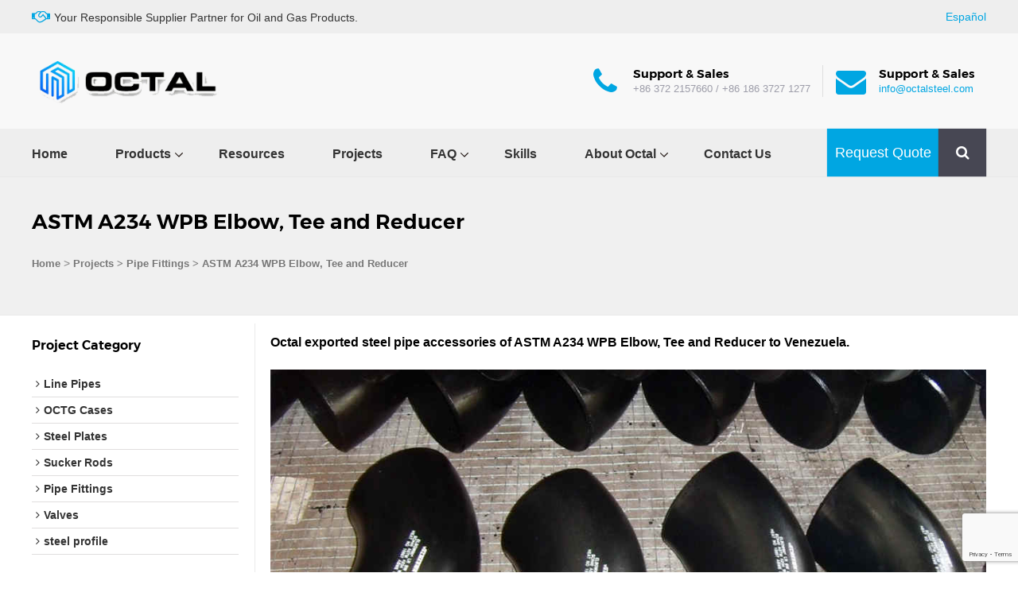

--- FILE ---
content_type: text/html; charset=UTF-8
request_url: https://www.octalsteel.com/project/astm-a234-wpb-elbow/
body_size: 10985
content:
<!DOCTYPE html PUBLIC "-//W3C//DTD XHTML 1.0 Transitional//EN" "http://www.w3.org/TR/xhtml1/DTD/xhtml1-transitional.dtd">
<html xmlns="http://www.w3.org/1999/xhtml">
<head profile="http://gmpg.org/xfn/11">
<meta http-equiv="Content-Type" content="application/vnd.wap.xhtml+xml;charset=utf-8" /> 
<meta http-equiv="Cache-Control" content="must-revalidate,no-cache" /> 
<meta name="viewport" content="width=device-width, initial-scale=1.0, user-scalable=no, minimum-scale=1.0, maximum-scale=1.0">
<meta http-equiv="Content-Type" content="text/html; charset=utf-8" />
<link rel="shortcut icon" href="/wp-content/themes/octal/images/favicon.png" title="Favicon" />
<title>ASTM A234 WPB Elbow,Tee, Reducer Exported to South America</title>
<meta name="description" content="Octal exported high quality steel pipe accessories in ASTM A234-WPB, including steel elbow, tee, reducer, cap and nipple, in different sizes."/>
<link rel="canonical" href="https://www.octalsteel.com/project/astm-a234-wpb-elbow/" /> 
<meta property="og:locale" content="en_US" />
<meta property="og:type" content="article" />
<meta property="og:title" content="ASTM A234 WPB Elbow,Tee, Reducer Exported to South America" />
<meta property="og:description" content="Octal exported high quality steel pipe accessories in ASTM A234-WPB, including steel elbow, tee, reducer, cap and nipple, in different sizes." />
<meta property="og:url" content="https://www.octalsteel.com/project/astm-a234-wpb-elbow/" /> 
<meta property="og:site_name" content="Octalsteel" />
<meta property="og:image" content="https://www.octalsteel.com/wp-content/uploads/2015/02/astm-a234-wpb-3-steel-pipe-elbow-300x180.jpg" />
<meta name="twitter:image" content="https://www.octalsteel.com/wp-content/uploads/2015/02/astm-a234-wpb-3-steel-pipe-elbow-300x180.jpg" />
<meta property="og:image:width" content="300" />
<meta property="og:image:height" content="300" />
<meta name="twitter:card" content="summary" />
<meta name="twitter:description" content="Octal exported high quality steel pipe accessories in ASTM A234-WPB, including steel elbow, tee, reducer, cap and nipple, in different sizes." />
<meta name="twitter:title" content="ASTM A234 WPB Elbow,Tee, Reducer Exported to South America" />
<meta property="DC.date.issued" content="2015-07-13 7:55:56" />
<!-- Stylesheets -->
<link rel="stylesheet" href="https://www.octalsteel.com/wp-content/themes/octal/css/animate.css">
<link rel="stylesheet" href="https://www.octalsteel.com/wp-content/themes/octal/style.css" type="text/css" media="screen" />
<link rel="alternate" type="application/rss+xml" title="RSS 2.0 - All posts" href="" />
<link rel="alternate" type="application/rss+xml" title="RSS 2.0 - All comments " href="https://www.octalsteel.com/comments/feed/" />
<link rel="pingback" href="https://www.octalsteel.com/xmlrpc.php" />
<link rel="stylesheet" href="https://www.octalsteel.com/wp-content/themes/octal/font/css/font-awesome.min.css">
<link rel="stylesheet" href="https://www.octalsteel.com/wp-content/themes/octal/css/flexslider.css">
<link rel="stylesheet" href="https://www.octalsteel.com/wp-content/themes/octal/css/lightbox.css">
<link rel="stylesheet" href="https://www.octalsteel.com/wp-content/themes/octal/video/video-js.css">
<script src="https://www.octalsteel.com/wp-content/themes/octal/js/jquery-2.1.1.min.js"></script>
<script src="https://www.octalsteel.com/wp-content/themes/octal/js/jquery.flexslider-min.js"></script>
<script src="https://www.octalsteel.com/wp-content/themes/octal/video/video.js"></script>
<!--[if IE]><link rel="stylesheet" href="https://www.octalsteel.com/wp-content/themes/octal/css/ie_hack.css" type="text/css" media="screen" /><![endif]-->
<meta name='robots' content='max-image-preview:large' />
<link rel='dns-prefetch' href='//www.google.com' />
<link rel='dns-prefetch' href='//www.googletagmanager.com' />
<script type="text/javascript">
window._wpemojiSettings = {"baseUrl":"https:\/\/s.w.org\/images\/core\/emoji\/14.0.0\/72x72\/","ext":".png","svgUrl":"https:\/\/s.w.org\/images\/core\/emoji\/14.0.0\/svg\/","svgExt":".svg","source":{"concatemoji":"https:\/\/www.octalsteel.com\/wp-includes\/js\/wp-emoji-release.min.js?ver=6.2.2"}};
/*! This file is auto-generated */
!function(e,a,t){var n,r,o,i=a.createElement("canvas"),p=i.getContext&&i.getContext("2d");function s(e,t){p.clearRect(0,0,i.width,i.height),p.fillText(e,0,0);e=i.toDataURL();return p.clearRect(0,0,i.width,i.height),p.fillText(t,0,0),e===i.toDataURL()}function c(e){var t=a.createElement("script");t.src=e,t.defer=t.type="text/javascript",a.getElementsByTagName("head")[0].appendChild(t)}for(o=Array("flag","emoji"),t.supports={everything:!0,everythingExceptFlag:!0},r=0;r<o.length;r++)t.supports[o[r]]=function(e){if(p&&p.fillText)switch(p.textBaseline="top",p.font="600 32px Arial",e){case"flag":return s("\ud83c\udff3\ufe0f\u200d\u26a7\ufe0f","\ud83c\udff3\ufe0f\u200b\u26a7\ufe0f")?!1:!s("\ud83c\uddfa\ud83c\uddf3","\ud83c\uddfa\u200b\ud83c\uddf3")&&!s("\ud83c\udff4\udb40\udc67\udb40\udc62\udb40\udc65\udb40\udc6e\udb40\udc67\udb40\udc7f","\ud83c\udff4\u200b\udb40\udc67\u200b\udb40\udc62\u200b\udb40\udc65\u200b\udb40\udc6e\u200b\udb40\udc67\u200b\udb40\udc7f");case"emoji":return!s("\ud83e\udef1\ud83c\udffb\u200d\ud83e\udef2\ud83c\udfff","\ud83e\udef1\ud83c\udffb\u200b\ud83e\udef2\ud83c\udfff")}return!1}(o[r]),t.supports.everything=t.supports.everything&&t.supports[o[r]],"flag"!==o[r]&&(t.supports.everythingExceptFlag=t.supports.everythingExceptFlag&&t.supports[o[r]]);t.supports.everythingExceptFlag=t.supports.everythingExceptFlag&&!t.supports.flag,t.DOMReady=!1,t.readyCallback=function(){t.DOMReady=!0},t.supports.everything||(n=function(){t.readyCallback()},a.addEventListener?(a.addEventListener("DOMContentLoaded",n,!1),e.addEventListener("load",n,!1)):(e.attachEvent("onload",n),a.attachEvent("onreadystatechange",function(){"complete"===a.readyState&&t.readyCallback()})),(e=t.source||{}).concatemoji?c(e.concatemoji):e.wpemoji&&e.twemoji&&(c(e.twemoji),c(e.wpemoji)))}(window,document,window._wpemojiSettings);
</script>
<style type="text/css">
img.wp-smiley,
img.emoji {
	display: inline !important;
	border: none !important;
	box-shadow: none !important;
	height: 1em !important;
	width: 1em !important;
	margin: 0 0.07em !important;
	vertical-align: -0.1em !important;
	background: none !important;
	padding: 0 !important;
}
</style>
	<link rel='stylesheet' id='wp-block-library-css' href='https://www.octalsteel.com/wp-includes/css/dist/block-library/style.min.css?ver=6.2.2' type='text/css' media='all' />
<link rel='stylesheet' id='classic-theme-styles-css' href='https://www.octalsteel.com/wp-includes/css/classic-themes.min.css?ver=6.2.2' type='text/css' media='all' />
<style id='global-styles-inline-css' type='text/css'>
body{--wp--preset--color--black: #000000;--wp--preset--color--cyan-bluish-gray: #abb8c3;--wp--preset--color--white: #ffffff;--wp--preset--color--pale-pink: #f78da7;--wp--preset--color--vivid-red: #cf2e2e;--wp--preset--color--luminous-vivid-orange: #ff6900;--wp--preset--color--luminous-vivid-amber: #fcb900;--wp--preset--color--light-green-cyan: #7bdcb5;--wp--preset--color--vivid-green-cyan: #00d084;--wp--preset--color--pale-cyan-blue: #8ed1fc;--wp--preset--color--vivid-cyan-blue: #0693e3;--wp--preset--color--vivid-purple: #9b51e0;--wp--preset--gradient--vivid-cyan-blue-to-vivid-purple: linear-gradient(135deg,rgba(6,147,227,1) 0%,rgb(155,81,224) 100%);--wp--preset--gradient--light-green-cyan-to-vivid-green-cyan: linear-gradient(135deg,rgb(122,220,180) 0%,rgb(0,208,130) 100%);--wp--preset--gradient--luminous-vivid-amber-to-luminous-vivid-orange: linear-gradient(135deg,rgba(252,185,0,1) 0%,rgba(255,105,0,1) 100%);--wp--preset--gradient--luminous-vivid-orange-to-vivid-red: linear-gradient(135deg,rgba(255,105,0,1) 0%,rgb(207,46,46) 100%);--wp--preset--gradient--very-light-gray-to-cyan-bluish-gray: linear-gradient(135deg,rgb(238,238,238) 0%,rgb(169,184,195) 100%);--wp--preset--gradient--cool-to-warm-spectrum: linear-gradient(135deg,rgb(74,234,220) 0%,rgb(151,120,209) 20%,rgb(207,42,186) 40%,rgb(238,44,130) 60%,rgb(251,105,98) 80%,rgb(254,248,76) 100%);--wp--preset--gradient--blush-light-purple: linear-gradient(135deg,rgb(255,206,236) 0%,rgb(152,150,240) 100%);--wp--preset--gradient--blush-bordeaux: linear-gradient(135deg,rgb(254,205,165) 0%,rgb(254,45,45) 50%,rgb(107,0,62) 100%);--wp--preset--gradient--luminous-dusk: linear-gradient(135deg,rgb(255,203,112) 0%,rgb(199,81,192) 50%,rgb(65,88,208) 100%);--wp--preset--gradient--pale-ocean: linear-gradient(135deg,rgb(255,245,203) 0%,rgb(182,227,212) 50%,rgb(51,167,181) 100%);--wp--preset--gradient--electric-grass: linear-gradient(135deg,rgb(202,248,128) 0%,rgb(113,206,126) 100%);--wp--preset--gradient--midnight: linear-gradient(135deg,rgb(2,3,129) 0%,rgb(40,116,252) 100%);--wp--preset--duotone--dark-grayscale: url('#wp-duotone-dark-grayscale');--wp--preset--duotone--grayscale: url('#wp-duotone-grayscale');--wp--preset--duotone--purple-yellow: url('#wp-duotone-purple-yellow');--wp--preset--duotone--blue-red: url('#wp-duotone-blue-red');--wp--preset--duotone--midnight: url('#wp-duotone-midnight');--wp--preset--duotone--magenta-yellow: url('#wp-duotone-magenta-yellow');--wp--preset--duotone--purple-green: url('#wp-duotone-purple-green');--wp--preset--duotone--blue-orange: url('#wp-duotone-blue-orange');--wp--preset--font-size--small: 13px;--wp--preset--font-size--medium: 20px;--wp--preset--font-size--large: 36px;--wp--preset--font-size--x-large: 42px;--wp--preset--spacing--20: 0.44rem;--wp--preset--spacing--30: 0.67rem;--wp--preset--spacing--40: 1rem;--wp--preset--spacing--50: 1.5rem;--wp--preset--spacing--60: 2.25rem;--wp--preset--spacing--70: 3.38rem;--wp--preset--spacing--80: 5.06rem;--wp--preset--shadow--natural: 6px 6px 9px rgba(0, 0, 0, 0.2);--wp--preset--shadow--deep: 12px 12px 50px rgba(0, 0, 0, 0.4);--wp--preset--shadow--sharp: 6px 6px 0px rgba(0, 0, 0, 0.2);--wp--preset--shadow--outlined: 6px 6px 0px -3px rgba(255, 255, 255, 1), 6px 6px rgba(0, 0, 0, 1);--wp--preset--shadow--crisp: 6px 6px 0px rgba(0, 0, 0, 1);}:where(.is-layout-flex){gap: 0.5em;}body .is-layout-flow > .alignleft{float: left;margin-inline-start: 0;margin-inline-end: 2em;}body .is-layout-flow > .alignright{float: right;margin-inline-start: 2em;margin-inline-end: 0;}body .is-layout-flow > .aligncenter{margin-left: auto !important;margin-right: auto !important;}body .is-layout-constrained > .alignleft{float: left;margin-inline-start: 0;margin-inline-end: 2em;}body .is-layout-constrained > .alignright{float: right;margin-inline-start: 2em;margin-inline-end: 0;}body .is-layout-constrained > .aligncenter{margin-left: auto !important;margin-right: auto !important;}body .is-layout-constrained > :where(:not(.alignleft):not(.alignright):not(.alignfull)){max-width: var(--wp--style--global--content-size);margin-left: auto !important;margin-right: auto !important;}body .is-layout-constrained > .alignwide{max-width: var(--wp--style--global--wide-size);}body .is-layout-flex{display: flex;}body .is-layout-flex{flex-wrap: wrap;align-items: center;}body .is-layout-flex > *{margin: 0;}:where(.wp-block-columns.is-layout-flex){gap: 2em;}.has-black-color{color: var(--wp--preset--color--black) !important;}.has-cyan-bluish-gray-color{color: var(--wp--preset--color--cyan-bluish-gray) !important;}.has-white-color{color: var(--wp--preset--color--white) !important;}.has-pale-pink-color{color: var(--wp--preset--color--pale-pink) !important;}.has-vivid-red-color{color: var(--wp--preset--color--vivid-red) !important;}.has-luminous-vivid-orange-color{color: var(--wp--preset--color--luminous-vivid-orange) !important;}.has-luminous-vivid-amber-color{color: var(--wp--preset--color--luminous-vivid-amber) !important;}.has-light-green-cyan-color{color: var(--wp--preset--color--light-green-cyan) !important;}.has-vivid-green-cyan-color{color: var(--wp--preset--color--vivid-green-cyan) !important;}.has-pale-cyan-blue-color{color: var(--wp--preset--color--pale-cyan-blue) !important;}.has-vivid-cyan-blue-color{color: var(--wp--preset--color--vivid-cyan-blue) !important;}.has-vivid-purple-color{color: var(--wp--preset--color--vivid-purple) !important;}.has-black-background-color{background-color: var(--wp--preset--color--black) !important;}.has-cyan-bluish-gray-background-color{background-color: var(--wp--preset--color--cyan-bluish-gray) !important;}.has-white-background-color{background-color: var(--wp--preset--color--white) !important;}.has-pale-pink-background-color{background-color: var(--wp--preset--color--pale-pink) !important;}.has-vivid-red-background-color{background-color: var(--wp--preset--color--vivid-red) !important;}.has-luminous-vivid-orange-background-color{background-color: var(--wp--preset--color--luminous-vivid-orange) !important;}.has-luminous-vivid-amber-background-color{background-color: var(--wp--preset--color--luminous-vivid-amber) !important;}.has-light-green-cyan-background-color{background-color: var(--wp--preset--color--light-green-cyan) !important;}.has-vivid-green-cyan-background-color{background-color: var(--wp--preset--color--vivid-green-cyan) !important;}.has-pale-cyan-blue-background-color{background-color: var(--wp--preset--color--pale-cyan-blue) !important;}.has-vivid-cyan-blue-background-color{background-color: var(--wp--preset--color--vivid-cyan-blue) !important;}.has-vivid-purple-background-color{background-color: var(--wp--preset--color--vivid-purple) !important;}.has-black-border-color{border-color: var(--wp--preset--color--black) !important;}.has-cyan-bluish-gray-border-color{border-color: var(--wp--preset--color--cyan-bluish-gray) !important;}.has-white-border-color{border-color: var(--wp--preset--color--white) !important;}.has-pale-pink-border-color{border-color: var(--wp--preset--color--pale-pink) !important;}.has-vivid-red-border-color{border-color: var(--wp--preset--color--vivid-red) !important;}.has-luminous-vivid-orange-border-color{border-color: var(--wp--preset--color--luminous-vivid-orange) !important;}.has-luminous-vivid-amber-border-color{border-color: var(--wp--preset--color--luminous-vivid-amber) !important;}.has-light-green-cyan-border-color{border-color: var(--wp--preset--color--light-green-cyan) !important;}.has-vivid-green-cyan-border-color{border-color: var(--wp--preset--color--vivid-green-cyan) !important;}.has-pale-cyan-blue-border-color{border-color: var(--wp--preset--color--pale-cyan-blue) !important;}.has-vivid-cyan-blue-border-color{border-color: var(--wp--preset--color--vivid-cyan-blue) !important;}.has-vivid-purple-border-color{border-color: var(--wp--preset--color--vivid-purple) !important;}.has-vivid-cyan-blue-to-vivid-purple-gradient-background{background: var(--wp--preset--gradient--vivid-cyan-blue-to-vivid-purple) !important;}.has-light-green-cyan-to-vivid-green-cyan-gradient-background{background: var(--wp--preset--gradient--light-green-cyan-to-vivid-green-cyan) !important;}.has-luminous-vivid-amber-to-luminous-vivid-orange-gradient-background{background: var(--wp--preset--gradient--luminous-vivid-amber-to-luminous-vivid-orange) !important;}.has-luminous-vivid-orange-to-vivid-red-gradient-background{background: var(--wp--preset--gradient--luminous-vivid-orange-to-vivid-red) !important;}.has-very-light-gray-to-cyan-bluish-gray-gradient-background{background: var(--wp--preset--gradient--very-light-gray-to-cyan-bluish-gray) !important;}.has-cool-to-warm-spectrum-gradient-background{background: var(--wp--preset--gradient--cool-to-warm-spectrum) !important;}.has-blush-light-purple-gradient-background{background: var(--wp--preset--gradient--blush-light-purple) !important;}.has-blush-bordeaux-gradient-background{background: var(--wp--preset--gradient--blush-bordeaux) !important;}.has-luminous-dusk-gradient-background{background: var(--wp--preset--gradient--luminous-dusk) !important;}.has-pale-ocean-gradient-background{background: var(--wp--preset--gradient--pale-ocean) !important;}.has-electric-grass-gradient-background{background: var(--wp--preset--gradient--electric-grass) !important;}.has-midnight-gradient-background{background: var(--wp--preset--gradient--midnight) !important;}.has-small-font-size{font-size: var(--wp--preset--font-size--small) !important;}.has-medium-font-size{font-size: var(--wp--preset--font-size--medium) !important;}.has-large-font-size{font-size: var(--wp--preset--font-size--large) !important;}.has-x-large-font-size{font-size: var(--wp--preset--font-size--x-large) !important;}
.wp-block-navigation a:where(:not(.wp-element-button)){color: inherit;}
:where(.wp-block-columns.is-layout-flex){gap: 2em;}
.wp-block-pullquote{font-size: 1.5em;line-height: 1.6;}
</style>
<link rel='stylesheet' id='contact-form-7-css' href='https://www.octalsteel.com/wp-content/plugins/contact-form-7/includes/css/styles.css?ver=5.5.2' type='text/css' media='all' />
<link rel="https://api.w.org/" href="https://www.octalsteel.com/wp-json/" /><link rel="EditURI" type="application/rsd+xml" title="RSD" href="https://www.octalsteel.com/xmlrpc.php?rsd" />
<link rel="wlwmanifest" type="application/wlwmanifest+xml" href="https://www.octalsteel.com/wp-includes/wlwmanifest.xml" />
<meta name="generator" content="WordPress 6.2.2" />
<link rel="canonical" href="https://www.octalsteel.com/project/astm-a234-wpb-elbow/" />
<link rel='shortlink' href='https://www.octalsteel.com/?p=450' />
<link rel="alternate" type="application/json+oembed" href="https://www.octalsteel.com/wp-json/oembed/1.0/embed?url=https%3A%2F%2Fwww.octalsteel.com%2Fproject%2Fastm-a234-wpb-elbow%2F" />
<link rel="alternate" type="text/xml+oembed" href="https://www.octalsteel.com/wp-json/oembed/1.0/embed?url=https%3A%2F%2Fwww.octalsteel.com%2Fproject%2Fastm-a234-wpb-elbow%2F&#038;format=xml" />
<meta name="generator" content="Site Kit by Google 1.168.0" />		<style type="text/css" id="wp-custom-css">
			[title="Larege Diesel Generator"] {
    display: none !important;
}
[title="IEC Power Transformer, GSU Transformer"] {
    display: none !important;
}

		</style>
		<script>
document.createElement("main");
document.createElement("section");
document.createElement("article"); 
document.createElement("footer"); 
document.createElement("header"); 
document.createElement("hgroup"); 
document.createElement("nav"); 
document.createElement("menu");
videojs.options.flash.swf = "https://www.octalsteel.com/wp-content/themes/octal/video/video-js.swf";
</script>
<!-- Google Tag Manager -->
<script>(function(w,d,s,l,i){w[l]=w[l]||[];w[l].push({'gtm.start':
new Date().getTime(),event:'gtm.js'});var f=d.getElementsByTagName(s)[0],
j=d.createElement(s),dl=l!='dataLayer'?'&l='+l:'';j.async=true;j.src=
'https://www.googletagmanager.com/gtm.js?id='+i+dl;f.parentNode.insertBefore(j,f);
})(window,document,'script','dataLayer','GTM-5VQW7NF');</script>
<!-- End Google Tag Manager -->
<script src='https://www.google.com/recaptcha/api.js'></script>
</head>
<body class="project-template-default single single-project postid-450">
<!-- Google Tag Manager (noscript) -->
<noscript><iframe src="https://www.googletagmanager.com/ns.html?id=GTM-5VQW7NF"
height="0" width="0" style="display:none;visibility:hidden"></iframe></noscript>
<!-- End Google Tag Manager (noscript) -->
<div class="mobile-nav">
    <ul id="mobilemenu" class="menu"><li id="menu-item-7" class="menu-item menu-item-type-custom menu-item-object-custom menu-item-home menu-item-7"><a href="http://www.octalsteel.com/">Home</a></li>
<li id="menu-item-3313" class="menu-item menu-item-type-post_type menu-item-object-page menu-item-has-children menu-item-3313"><a href="https://www.octalsteel.com/products/">Products</a>
<ul class="sub-menu">
	<li id="menu-item-3703" class="menu-item menu-item-type-custom menu-item-object-custom menu-item-3703"><a href="http://www.octalsteel.com/product-cat/line-pipe">Steel Pipe</a></li>
	<li id="menu-item-3704" class="menu-item menu-item-type-custom menu-item-object-custom menu-item-3704"><a href="http://www.octalsteel.com/product-cat/casing-tubing">Casing and Tubing</a></li>
	<li id="menu-item-3708" class="menu-item menu-item-type-custom menu-item-object-custom menu-item-3708"><a href="http://www.octalsteel.com/product-cat/pipe-accessories">Steel Pipe Fittings</a></li>
	<li id="menu-item-3705" class="menu-item menu-item-type-custom menu-item-object-custom menu-item-3705"><a href="http://www.octalsteel.com/product-cat/sucker-rod">Sucker Rods</a></li>
	<li id="menu-item-3706" class="menu-item menu-item-type-custom menu-item-object-custom menu-item-3706"><a href="http://www.octalsteel.com/product-cat/drill-pipe">Drill Pipe</a></li>
	<li id="menu-item-3707" class="menu-item menu-item-type-custom menu-item-object-custom menu-item-3707"><a href="http://www.octalsteel.com/product-cat/steel-plate">Steel Plate</a></li>
	<li id="menu-item-3709" class="menu-item menu-item-type-custom menu-item-object-custom menu-item-3709"><a href="http://www.octalsteel.com/product-cat/valves">Valves</a></li>
	<li id="menu-item-3710" class="menu-item menu-item-type-custom menu-item-object-custom menu-item-3710"><a href="http://www.octalsteel.com/product-cat/oil-and-gas-equipment">Equipment</a></li>
</ul>
</li>
<li id="menu-item-3769" class="menu-item menu-item-type-post_type menu-item-object-page menu-item-3769"><a href="https://www.octalsteel.com/product-resources-stock/">Resources</a></li>
<li id="menu-item-3312" class="menu-item menu-item-type-post_type menu-item-object-page menu-item-3312"><a href="https://www.octalsteel.com/line-pipe-projects/">Projects</a></li>
<li id="menu-item-3310" class="menu-item menu-item-type-post_type menu-item-object-page menu-item-has-children menu-item-3310"><a href="https://www.octalsteel.com/faq/">FAQ</a>
<ul class="sub-menu">
	<li id="menu-item-4391" class="menu-item menu-item-type-post_type menu-item-object-page menu-item-4391"><a href="https://www.octalsteel.com/technical-skills/">Technical Notes</a></li>
</ul>
</li>
<li id="menu-item-3311" class="menu-item menu-item-type-post_type menu-item-object-page menu-item-3311"><a href="https://www.octalsteel.com/news/">Skills</a></li>
<li id="menu-item-29" class="menu-item menu-item-type-post_type menu-item-object-page menu-item-has-children menu-item-29"><a href="https://www.octalsteel.com/about-octal/">About Octal</a>
<ul class="sub-menu">
	<li id="menu-item-4718" class="menu-item menu-item-type-post_type menu-item-object-page menu-item-4718"><a href="https://www.octalsteel.com/about-octal/who-we-are/">Who we are</a></li>
	<li id="menu-item-5493" class="menu-item menu-item-type-post_type menu-item-object-page menu-item-5493"><a href="https://www.octalsteel.com/events/">Team &#038; News</a></li>
</ul>
</li>
<li id="menu-item-3309" class="menu-item menu-item-type-post_type menu-item-object-page menu-item-3309"><a href="https://www.octalsteel.com/contact-us/">Contact Us</a></li>
</ul>    <span class="close-mobile">X Close</span>
</div>
<div class="mobile-page">
    <div class="top">
          <div class="main-content">
            <div class="top-map">
               <i class="fa fa-handshake-o"></i>Your Responsible Supplier Partner for Oil and Gas Products.            </div>
            <div class="top-social">
                            </div>
			<div style="float:right;">
            <a href="https://www.octalacero.com/" title="Español" rel="nofollow" target="_blank">Español</a>
            </div>
        </div>
    </div>       
    <div class="header">
        <div class="main-content">
            <div class="logo">
                <a id="brand" href="https://www.octalsteel.com" title="Octalsteel">
                    <img src="/wp-content/themes/octal/images/logo.png">
                </a>
            </div>
            <div class="header-contact">
                <div class="hcc">
                    <span class="icon"><i class="fa fa-phone"></i></span>
                    <span class="title">
                        <strong>Support & Sales</strong>
                        <em>+86 372 2157660 / +86 186 3727 1277</em>
                    </span>
                </div>
                <div class="hcc">
                    <span class="icon"><a href="#foot"><i class="fa fa-envelope"></i></a></span>
                    <span class="title">
                        <strong>Support & Sales</strong>
                        <em><a href="/cdn-cgi/l/email-protection#deb7b0b8b19eb1bdaabfb2adaabbbbb2f0bdb1b3"><span class="__cf_email__" data-cfemail="0861666e6748676b7c69647b7c6d6d64266b6765">[email&#160;protected]</span></a></em>
                    </span>
                </div>            
            </div>
            <div class="mobile-btn"><span><i class="fa fa-navicon"></i></span></div>      
        </div>
    </div>
    <div class="nav">
        <div class="nav-content">
            <ul id="mainmenu" class="menu"><li class="menu-item menu-item-type-custom menu-item-object-custom menu-item-home menu-item-7"><a href="http://www.octalsteel.com/">Home</a></li>
<li class="menu-item menu-item-type-post_type menu-item-object-page menu-item-has-children menu-item-3313"><a href="https://www.octalsteel.com/products/">Products</a>
<ul class="sub-menu">
	<li class="menu-item menu-item-type-custom menu-item-object-custom menu-item-has-children menu-item-3703"><a href="http://www.octalsteel.com/product-cat/line-pipe">Steel Pipe</a>
	<ul class="sub-menu">
		<li id="menu-item-3382" class="menu-item menu-item-type-post_type menu-item-object-product menu-item-3382"><a href="https://www.octalsteel.com/product/welded-steel-pipe/">Welded Steel Pipe</a></li>
		<li id="menu-item-3714" class="menu-item menu-item-type-custom menu-item-object-custom menu-item-3714"><a href="http://www.octalsteel.com/product/carbon-steel-pipe">Carbon Steel Pipe</a></li>
		<li id="menu-item-4953" class="menu-item menu-item-type-custom menu-item-object-custom menu-item-4953"><a href="https://www.octalsteel.com/product/chrome-moloy-pipe">Chrome Moly Pipe</a></li>
		<li id="menu-item-3715" class="menu-item menu-item-type-custom menu-item-object-custom menu-item-3715"><a href="http://www.octalsteel.com/product/stainless-steel-pipe-and-tube">Stainless Steel Pipe</a></li>
		<li id="menu-item-3847" class="menu-item menu-item-type-custom menu-item-object-custom menu-item-3847"><a href="http://www.octalsteel.com/product/cra-clad-and-lined-pipe">CRA Clad &#038; Lined Pipe</a></li>
	</ul>
</li>
	<li class="menu-item menu-item-type-custom menu-item-object-custom menu-item-has-children menu-item-3704"><a href="http://www.octalsteel.com/product-cat/casing-tubing">Casing and Tubing</a>
	<ul class="sub-menu">
		<li id="menu-item-3384" class="menu-item menu-item-type-post_type menu-item-object-product menu-item-3384"><a href="https://www.octalsteel.com/product/api-5ct-casing-pipes/">Steel Casing Pipe API 5CT</a></li>
		<li id="menu-item-3385" class="menu-item menu-item-type-post_type menu-item-object-product menu-item-3385"><a href="https://www.octalsteel.com/product/octg-tubing-api-5ct-tubing/">OCTG Tubing, API 5CT Tubing</a></li>
		<li id="menu-item-6322" class="menu-item menu-item-type-custom menu-item-object-custom menu-item-6322"><a href="https://www.octalsteel.com/product/conductor-pipe/">Conductor Pipe</a></li>
		<li id="menu-item-6323" class="menu-item menu-item-type-custom menu-item-object-custom menu-item-6323"><a href="https://www.octalsteel.com/product/drilling-riser/">Drilling Riser</a></li>
	</ul>
</li>
	<li class="menu-item menu-item-type-custom menu-item-object-custom menu-item-has-children menu-item-3708"><a href="http://www.octalsteel.com/product-cat/pipe-accessories">Steel Pipe Fittings</a>
	<ul class="sub-menu">
		<li id="menu-item-3388" class="menu-item menu-item-type-post_type menu-item-object-product menu-item-3388"><a href="https://www.octalsteel.com/product/steel-pipe-fittings-accessories/">Pipe Accessories &#038; Fittings</a></li>
		<li id="menu-item-3389" class="menu-item menu-item-type-post_type menu-item-object-product menu-item-3389"><a href="https://www.octalsteel.com/product/steel-pipe-flange/">Pipe Flange (Carbon &#038; Alloy Steel, ASTM A105/A182)</a></li>
	</ul>
</li>
	<li class="menu-item menu-item-type-custom menu-item-object-custom menu-item-has-children menu-item-3705"><a href="http://www.octalsteel.com/product-cat/sucker-rod">Sucker Rods</a>
	<ul class="sub-menu">
		<li id="menu-item-3386" class="menu-item menu-item-type-post_type menu-item-object-product menu-item-3386"><a href="https://www.octalsteel.com/product/sucker-rod/">API 11B Sucker Rod</a></li>
	</ul>
</li>
	<li class="menu-item menu-item-type-custom menu-item-object-custom menu-item-has-children menu-item-3706"><a href="http://www.octalsteel.com/product-cat/drill-pipe">Drill Pipe</a>
	<ul class="sub-menu">
		<li id="menu-item-3387" class="menu-item menu-item-type-post_type menu-item-object-product menu-item-3387"><a href="https://www.octalsteel.com/product/api-5dp-drill-pipe/">API 5DP Drill Pipe</a></li>
	</ul>
</li>
	<li class="menu-item menu-item-type-custom menu-item-object-custom menu-item-has-children menu-item-3707"><a href="http://www.octalsteel.com/product-cat/steel-plate">Steel Plate</a>
	<ul class="sub-menu">
		<li id="menu-item-3391" class="menu-item menu-item-type-post_type menu-item-object-product menu-item-3391"><a href="https://www.octalsteel.com/product/api-steel-plate/">API Carbon Steel Plate</a></li>
	</ul>
</li>
	<li class="menu-item menu-item-type-custom menu-item-object-custom menu-item-has-children menu-item-3709"><a href="http://www.octalsteel.com/product-cat/valves">Valves</a>
	<ul class="sub-menu">
		<li id="menu-item-3390" class="menu-item menu-item-type-post_type menu-item-object-product menu-item-3390"><a href="https://www.octalsteel.com/product/api-6d-valve/">API 6D Valve, Pipeline Valve</a></li>
	</ul>
</li>
	<li class="menu-item menu-item-type-custom menu-item-object-custom menu-item-has-children menu-item-3710"><a href="http://www.octalsteel.com/product-cat/oil-and-gas-equipment">Equipment</a>
	<ul class="sub-menu">
		<li id="menu-item-3711" class="menu-item menu-item-type-custom menu-item-object-custom menu-item-3711"><a href="http://www.octalsteel.com/product/wellhead-christmas-tree">Well Head X Tree</a></li>
	</ul>
</li>
</ul>
</li>
<li class="menu-item menu-item-type-post_type menu-item-object-page menu-item-3769"><a href="https://www.octalsteel.com/product-resources-stock/">Resources</a></li>
<li class="menu-item menu-item-type-post_type menu-item-object-page menu-item-3312"><a href="https://www.octalsteel.com/line-pipe-projects/">Projects</a></li>
<li class="menu-item menu-item-type-post_type menu-item-object-page menu-item-has-children menu-item-3310"><a href="https://www.octalsteel.com/faq/">FAQ</a>
<ul class="sub-menu">
	<li class="menu-item menu-item-type-post_type menu-item-object-page menu-item-4391"><a href="https://www.octalsteel.com/technical-skills/">Technical Notes</a></li>
</ul>
</li>
<li class="menu-item menu-item-type-post_type menu-item-object-page menu-item-3311"><a href="https://www.octalsteel.com/news/">Skills</a></li>
<li class="menu-item menu-item-type-post_type menu-item-object-page menu-item-has-children menu-item-29"><a href="https://www.octalsteel.com/about-octal/">About Octal</a>
<ul class="sub-menu">
	<li class="menu-item menu-item-type-post_type menu-item-object-page menu-item-4718"><a href="https://www.octalsteel.com/about-octal/who-we-are/">Who we are</a></li>
	<li class="menu-item menu-item-type-post_type menu-item-object-page menu-item-5493"><a href="https://www.octalsteel.com/events/">Team &#038; News</a></li>
</ul>
</li>
<li class="menu-item menu-item-type-post_type menu-item-object-page menu-item-3309"><a href="https://www.octalsteel.com/contact-us/">Contact Us</a></li>
</ul>            <div class="nav-btns">
                <a class="requestbtn" href="#foot">Request Quote</a>
                <a class="searchbtn" href="javascript::"><i class="fa fa-search"></i></a>
            </div>                
            <div class="clear"></div>      
        </div>
    </div>
    <div class="main-content">
        <div class="searchbox">
            <form method="get" id="searchform" action="https://www.octalsteel.com/"> 
                    <input name="s" id="s" type="text" class="msinput" placeholder="Type and hit Enter..."> 
                    <button type="submit" id="home-searchIcon" class="msubmit"><i class="fa fa-search"></i></button>
            </form>
        </div>
    </div><div class="page-title">
    <div class="main-content">
        <h1>ASTM A234 WPB Elbow, Tee and Reducer</h1>
        <div class="breadcrumb">
            <div itemscope itemtype="http://schema.org/WebPage" id="breadcrumb"> <span></span><a itemprop="breadcrumb" href="https://www.octalsteel.com" title="Go to Home" class="tip-bottom"><i class="icon-home"></i>Home</a>  >  <span itemprop="breadcrumb" ><a itemprop="breadcrumb" href="/projects">Projects</a> > <a itemprop="breadcrumb" href="https://www.octalsteel.com/project-cat/pipe-fittings/">Pipe Fittings</a> > <span class="current">ASTM A234 WPB Elbow, Tee and Reducer</span></div>  
        </div>         
    </div>
</div>    
<div class="main">      
           <div class="main-content">                
                <div class="product-main">
                    <div class="sidebar left">
                        			<div class="widget sidebar-cats">
			<h5>Project Category</h5>
			<ul>	<li class="cat-item cat-item-198"><a href="https://www.octalsteel.com/project-cat/line-pipes/">Line Pipes</a>
</li>
	<li class="cat-item cat-item-199"><a href="https://www.octalsteel.com/project-cat/casing-tubing/">OCTG Cases</a>
</li>
	<li class="cat-item cat-item-200"><a href="https://www.octalsteel.com/project-cat/steel-plates/">Steel Plates</a>
</li>
	<li class="cat-item cat-item-201"><a href="https://www.octalsteel.com/project-cat/sucker-rods/">Sucker Rods</a>
</li>
	<li class="cat-item cat-item-202"><a href="https://www.octalsteel.com/project-cat/pipe-fittings/">Pipe Fittings</a>
</li>
	<li class="cat-item cat-item-203"><a href="https://www.octalsteel.com/project-cat/valves/">Valves</a>
</li>
	<li class="cat-item cat-item-405"><a href="https://www.octalsteel.com/project-cat/steel-profile/">steel profile</a>
</li>
</ul>		</div>
		<div class="widget sidebar-posts">
			<h5>Recent Projects</h5>
			<ul>
									<li>
						<a href="https://www.octalsteel.com/project/carbon-steel-fittings-flanges-and-seamless-pipes-exported-to-argentina/" title="Carbon Steel Fittings, Flanges, and Seamless Pipes Exported to Argentina">
							<img data-img="6377" src="https://www.octalsteel.com/wp-content/uploads/2025/10/Carbon-steel-fittings-seamless-pipe-1-300x182.jpg">
							<h5>Carbon Steel Fittings, Flanges, and Seamless Pipes Exported to Argentina</h5>
						</a>
					</li>
									<li>
						<a href="https://www.octalsteel.com/project/carbon-steel-seamless-pipe-astm-a106-gr-b-exported-to-vietnam/" title="Carbon Steel Seamless Pipe ASTM A106 GR.B Exported to Vietnam">
							<img data-img="6370" src="https://www.octalsteel.com/wp-content/uploads/2025/10/Carbon-steel-fittings-flanges-seamless-pipe-300x182.jpg">
							<h5>Carbon Steel Seamless Pipe ASTM A106 GR.B Exported to Vietnam</h5>
						</a>
					</li>
									<li>
						<a href="https://www.octalsteel.com/project/astm-compliant-fittings-shipped-to-argentina/" title="ASTM-Compliant Fittings Shipped to Argentina">
							<img data-img="6178" src="https://www.octalsteel.com/wp-content/uploads/2025/07/Carbon-Steel-Fittings-Sail-to-Argentina-300x182.jpg">
							<h5>ASTM-Compliant Fittings Shipped to Argentina</h5>
						</a>
					</li>
									<li>
						<a href="https://www.octalsteel.com/project/high-quality-seamless-steel-pipes-api-5l-psl2-3lpe-supplied-for-mexico-project/" title="High-Quality Seamless Steel Pipes (API 5L PSL2, 3LPE) Supplied for Mexico Project">
							<img data-img="6147" src="https://www.octalsteel.com/wp-content/uploads/2025/04/Seamless-pipes-3LPE-coating-Delivery-To-Mexico-2-300x182.jpg">
							<h5>High-Quality Seamless Steel Pipes (API 5L PSL2, 3LPE) Supplied for Mexico Project</h5>
						</a>
					</li>
									<li>
						<a href="https://www.octalsteel.com/project/api-5l-b-carbon-steel-pipes-astm-a105-flanges-a234-wpb-fittings-valves-delivery-to-uruguay/" title="API 5L B Carbon Steel Pipes, ASTM A105 Flanges, A234 WPB Fittings &#038; Valves Delivery to Uruguay">
							<img data-img="6123" src="https://www.octalsteel.com/wp-content/uploads/2025/03/API-5L-B-Carbon-Steel-pipes-ASTM-A105-Flanges-A234-WPB-fittings-ValvesDelivery-to-Uruguaye-300x182.jpg">
							<h5>API 5L B Carbon Steel Pipes, ASTM A105 Flanges, A234 WPB Fittings &#038; Valves Delivery to Uruguay</h5>
						</a>
					</li>
							</ul>
		</div>
		<div id="dreamchot-3" class="widget widget_dreamc_hotposts">
<h4 class="title">Rencent Articles</h4>		<!-- hotposts-fix-20260108b -->
		<div class="widget sidebar-posts">
			<ul>
										<li>
							<a href="https://www.octalsteel.com/faq/heavy-steel-plate/" title="Heavy Steel Plate">
								<img data-img="6676" src="https://www.octalsteel.com/wp-content/uploads/2026/01/Steel-plate-size-thickness-weight-rolling-to-fabrication-infographic-featuring-plate-mill-and-3-roll-4-roll-bending-rolls-octal-steel-150x150.jpg" alt="Heavy Steel Plate" loading="lazy">
								<h5>Heavy Steel Plate</h5>
							</a>
						</li>
												<li>
							<a href="https://www.octalsteel.com/weld-overlay-pipe-flange-plate/" title="Weld Overlay: Pipe, Flange &amp; Plate">
								<img data-img="6636" src="https://www.octalsteel.com/wp-content/uploads/2025/12/Weld-Overlay-pipe-flange-and-plate-with-automated-cladding-and-inspection-tools-octal-steel-2-150x150.jpg" alt="Weld Overlay: Pipe, Flange &amp; Plate" loading="lazy">
								<h5>Weld Overlay: Pipe, Flange &amp; Plate</h5>
							</a>
						</li>
												<li>
							<a href="https://www.octalsteel.com/faq/pipe-connection-reliability-and-sealing-controls-for-steel-piping-systems/" title="Pipe Connection Reliability and Sealing Controls for Steel Piping Systems">
								<img data-img="6616" src="https://www.octalsteel.com/wp-content/uploads/2025/12/flanged-steel-pipe-connection-in-underground-pipeline-vault-with-bolted-joints-and-valve-octal-steel-150x150.jpg" alt="Pipe Connection Reliability and Sealing Controls for Steel Piping Systems" loading="lazy">
								<h5>Pipe Connection Reliability and Sealing Controls for Steel Piping Systems</h5>
							</a>
						</li>
												<li>
							<a href="https://www.octalsteel.com/faq/api-5l-b-psl2-seamless-steel-pipe-manufacturing-process/" title="API 5L B PSL2 Seamless Steel Pipe Manufacturing Process">
								<img data-img="6159" src="https://www.octalsteel.com/wp-content/uploads/2025/06/650-Blooming-Mil-150x150.jpg" alt="API 5L B PSL2 Seamless Steel Pipe Manufacturing Process" loading="lazy">
								<h5>API 5L B PSL2 Seamless Steel Pipe Manufacturing Process</h5>
							</a>
						</li>
									</ul>
		</div>
		</div>
	<div class="widget widget-form">
	<h5>Contact Now !</h5>
	<div role="form" class="wpcf7" id="wpcf7-f3350-p450-o1" lang="en-US" dir="ltr">
<div class="screen-reader-response"><p role="status" aria-live="polite" aria-atomic="true"></p> <ul></ul></div>
<form action="/project/astm-a234-wpb-elbow/#wpcf7-f3350-p450-o1" method="post" class="wpcf7-form init" novalidate="novalidate" data-status="init">
<div style="display: none;">
<input type="hidden" name="_wpcf7" value="3350" />
<input type="hidden" name="_wpcf7_version" value="5.5.2" />
<input type="hidden" name="_wpcf7_locale" value="en_US" />
<input type="hidden" name="_wpcf7_unit_tag" value="wpcf7-f3350-p450-o1" />
<input type="hidden" name="_wpcf7_container_post" value="450" />
<input type="hidden" name="_wpcf7_posted_data_hash" value="" />
<input type="hidden" name="_wpcf7_recaptcha_response" value="" />
</div>
<div class="contact-form-sidebar">
<div class="form-group">
         <label>Your Name(*)</label></p>
<div class="form-area"><span class="wpcf7-form-control-wrap your-name"><input type="text" name="your-name" value="" size="40" class="wpcf7-form-control wpcf7-text wpcf7-validates-as-required" aria-required="true" aria-invalid="false" /></span></div>
</div>
<div class="form-group">
         <label>Your Email(*)</label></p>
<div class="form-area"><span class="wpcf7-form-control-wrap your-email"><input type="email" name="your-email" value="" size="40" class="wpcf7-form-control wpcf7-text wpcf7-email wpcf7-validates-as-required wpcf7-validates-as-email" aria-required="true" aria-invalid="false" /></span></div>
</div>
<div class="form-group">
         <label>Your Message(*)</label></p>
<div class="form-area"><span class="wpcf7-form-control-wrap your-message"><textarea name="your-message" cols="40" rows="10" class="wpcf7-form-control wpcf7-textarea wpcf7-validates-as-required" aria-required="true" aria-invalid="false"></textarea></span></div>
</div>
<div class="from-group"><input type="submit" value="Submit" class="wpcf7-form-control has-spinner wpcf7-submit" /></div>
</div>
<div class="wpcf7-response-output" aria-hidden="true"></div></form></div></div>
                     
                    </div>                                                       
                    <div class="content right padding-left">                    
                        <div class="post-detail">
                            <div class="post-detail-header">
                                 <div class="project-image">
                                      <div class="call-action">
                                          Octal exported steel pipe accessories of ASTM A234 WPB Elbow, Tee and Reducer to Venezuela.                                      </div>
                                      <div class="product-slider">
                                          <div id="product-slider" class="flexslider">
                                               <ul class="slides">
                                                 
                                                <li><a data-lightbox="roadtrip" href="https://www.octalsteel.com/wp-content/uploads/2015/02/elbows-astm-a234-wpb.jpg"><img src="https://www.octalsteel.com/wp-content/uploads/2015/02/elbows-astm-a234-wpb.jpg"></a></li>
                                                  
                                                <li><a data-lightbox="roadtrip" href="https://www.octalsteel.com/wp-content/uploads/2015/02/steel-elbows-astm-a234-wpb.jpg"><img src="https://www.octalsteel.com/wp-content/uploads/2015/02/steel-elbows-astm-a234-wpb.jpg"></a></li>
                                                  
                                                <li><a data-lightbox="roadtrip" href="https://www.octalsteel.com/wp-content/uploads/2017/08/astm-a234-wpb-2-steel-pipe-tees.jpg"><img src="https://www.octalsteel.com/wp-content/uploads/2017/08/astm-a234-wpb-2-steel-pipe-tees.jpg"></a></li>
                                                  
                                                </ul>           
                                          </div>
                                          <div id="product-carousel" class="flexslider">
                                               <ul class="slides">
                                                 
                                                <li><img src="https://www.octalsteel.com/wp-content/uploads/2015/02/elbows-astm-a234-wpb.jpg"></li>
                                                  
                                                <li><img src="https://www.octalsteel.com/wp-content/uploads/2015/02/steel-elbows-astm-a234-wpb.jpg"></li>
                                                  
                                                <li><img src="https://www.octalsteel.com/wp-content/uploads/2017/08/astm-a234-wpb-2-steel-pipe-tees.jpg"></li>
                                                  
                                                </ul>           
                                          </div>
                                      </div>                                                                                                             
                                 </div>
                            </div>                           
                            <div class="post-info">                                                                                                           
                                <h2>Project Description of Steel Pipe Accessories</h2>
<h4>Client:</h4>
<p>Client from Venezuela</p>
<h4>Project Location:</h4>
<p>South America</p>
<h4>Delivery Quantity:</h4>
<p>4,800 units including steel elbows, steel tees, reducers, caps and nipples</p>
<h4>Year Completed:</h4>
<p>2014</p>
<h2>Steel Pipe Fittings Order Specification</h2>
<p>STEEL ELBOW 45 DEGREE AND 90 DEGREE, SIZES FROM 1 1/2 in to 8 in, THICKNESS SCH 40, SCH STD, SCH 80, LBS 6000, MATERIAL ASTM A234-WPB; CONCENTRIC REDUCTION SCH 20 X SCH 40, DIAMETER FROM 2 in to 8 in, MATERIAL STANDARD AND GRADES ASTM A234-WPB, STEEL TEES IN DIFFERENT SIZES, CAPS AND NIPPLES.</p>
                                <span><strong>Social Share</strong></span>
<div class="social-shares">
    <ul>
        <li>
            <a href="http://www.facebook.com/share.php?u=https://www.octalsteel.com/project/astm-a234-wpb-elbow/" target="_blank">
                <img class="no-preload" src="https://www.octalsteel.com/wp-content/themes/octal/images/share/facebook.png"></a>
        </li>
        <li>
            <a href="http://twitter.com/home?status=ASTM A234 WPB Elbow, Tee and Reducer-https://www.octalsteel.com/project/astm-a234-wpb-elbow/" target="_blank">
                <img class="no-preload" src="https://www.octalsteel.com/wp-content/themes/octal/images/share/twitter.png"></a>
        </li>
        <li>
            <a href="http://digg.com/submit?url=https://www.octalsteel.com/project/astm-a234-wpb-elbow/&amp;title=ASTM A234 WPB Elbow, Tee and Reducer" target="_blank">
                <img class="no-preload" src="https://www.octalsteel.com/wp-content/themes/octal/images/share/digg.png"></a>
        </li>
        <li>
            <a href="http://www.linkedin.com/shareArticle?mini=true&amp;url=https://www.octalsteel.com/project/astm-a234-wpb-elbow/&amp;title=ASTM A234 WPB Elbow, Tee and Reducer" target="_blank">
                <img class="no-preload" src="https://www.octalsteel.com/wp-content/themes/octal/images/share/linkedin.png"></a>
        </li>
        <li>
            <a href="https://plus.google.com/share?url=https://www.octalsteel.com/project/astm-a234-wpb-elbow/" onclick="javascript:window.open(this.href,'', 'menubar=no,toolbar=no,resizable=yes,scrollbars=yes,height=300,width=600');return false;">
                <img class="no-preload" src="https://www.octalsteel.com/wp-content/themes/octal/images/share/google-plus.png" alt="google-share"></a>
        </li>
        <li>
            <a href="http://pinterest.com/pin/create/button/?url=https://www.octalsteel.com/project/astm-a234-wpb-elbow/&amp;media=https://www.octalsteel.com/wp-content/uploads/2015/02/astm-a234-wpb-3-steel-pipe-elbow-300x180.jpg" class="pin-it-button" count-layout="horizontal" onclick="javascript:window.open(this.href,'', 'menubar=no,toolbar=no,resizable=yes,scrollbars=yes,height=300,width=600');return false;">
                <img class="no-preload" src="https://www.octalsteel.com/wp-content/themes/octal/images/share/pinterest.png"></a>
        </li>
    </ul>
</div>                            </div>
                            <h4 class="post-tags"><strong>Tags：</strong><a href="https://www.octalsteel.com/tag/pipe-fittings/" rel="tag">Pipe Fittings</a><a href="https://www.octalsteel.com/tag/steel-pipe-fittings/" rel="tag">steel pipe fittings</a></h4>
                            <div class="post-related">
                                <h4>Related Projects</h4>
                                <span class="line"></span>
                                <ul>
                                                 
                                </ul>         
                            </div>                                                             
                        </div>                                                              
                    </div>                   
                </div>              
           </div>
                    
</div>
	<script data-cfasync="false" src="/cdn-cgi/scripts/5c5dd728/cloudflare-static/email-decode.min.js"></script><script src="https://www.octalsteel.com/wp-content/themes/octal/js/lightbox.min.js"></script>

	<script src="https://www.octalsteel.com/wp-content/themes/octal/js/main.js"></script>

	<div id="foot" class="footer-section">

	    <div class="footer-section-cover">

		    <div class="main-content">

		        <div class="footer-info">

		        	<img src="/wp-content/themes/octal/images/logo-footer.png">

		        	<p>Octal is located in China recognized as a leading supplier, distributor, and manufacturer union in providing piping solutions for oil and gas company. Product ranges in Steel Pipe, Casing and Tubing, Steel Plate, Sucker Rod, Steel Pipe Fittings, Valves, and Equipment for pipelines. </p>

		        	<div class="foot-title">Contact Info</div>

		        	<span class="line"></span>

		        	<span><label>Address :</label> Unit 2544, 25/F, Tower A, Wanda Plaza, Wenfeng District, Anyang, Henan, China & Building A, No.18 Dirun Road, Zhengdong New District, Zhengzhou, Henan, China</span>

		        	<span><label>Phone :</label> +86 372 2157660 / +86 186 3727 1277</span>

		        	<span><label>E-mail :</label> <a href="/cdn-cgi/l/email-protection" class="__cf_email__" data-cfemail="e68f888089a6898592878a959283838ac885898b">[email&#160;protected]</a></span>

		        </div>

				<div class="footer-nav">

					<ul id="footmenu" class="menu"><li id="menu-item-3392" class="menu-item menu-item-type-custom menu-item-object-custom menu-item-home menu-item-has-children menu-item-3392"><a href="http://www.octalsteel.com/">Home</a>
<ul class="sub-menu">
	<li id="menu-item-3393" class="menu-item menu-item-type-post_type menu-item-object-page menu-item-3393"><a href="https://www.octalsteel.com/about-octal/">About Octal</a></li>
	<li id="menu-item-3341" class="menu-item menu-item-type-post_type menu-item-object-page menu-item-3341"><a href="https://www.octalsteel.com/news/">Skills</a></li>
	<li id="menu-item-3401" class="menu-item menu-item-type-post_type menu-item-object-page menu-item-3401"><a href="https://www.octalsteel.com/line-pipe-projects/">Projects</a></li>
	<li id="menu-item-3402" class="menu-item menu-item-type-post_type menu-item-object-page menu-item-3402"><a href="https://www.octalsteel.com/products/">Products</a></li>
	<li id="menu-item-3340" class="menu-item menu-item-type-post_type menu-item-object-page menu-item-3340"><a href="https://www.octalsteel.com/faq/">FAQ</a></li>
	<li id="menu-item-3339" class="menu-item menu-item-type-post_type menu-item-object-page menu-item-3339"><a href="https://www.octalsteel.com/contact-us/">Contact Us</a></li>
</ul>
</li>
<li id="menu-item-3331" class="menu-item menu-item-type-post_type menu-item-object-page menu-item-has-children menu-item-3331"><a href="https://www.octalsteel.com/products/">Products</a>
<ul class="sub-menu">
	<li id="menu-item-3394" class="menu-item menu-item-type-post_type menu-item-object-product menu-item-3394"><a href="https://www.octalsteel.com/product/welded-steel-pipe/">Welded Pipe</a></li>
	<li id="menu-item-3396" class="menu-item menu-item-type-post_type menu-item-object-product menu-item-3396"><a href="https://www.octalsteel.com/product/api-5ct-casing-pipes/">Casing Pipes</a></li>
	<li id="menu-item-3397" class="menu-item menu-item-type-post_type menu-item-object-product menu-item-3397"><a href="https://www.octalsteel.com/product/octg-tubing-api-5ct-tubing/">OCTG Tubing</a></li>
	<li id="menu-item-3399" class="menu-item menu-item-type-post_type menu-item-object-product menu-item-3399"><a href="https://www.octalsteel.com/product/sucker-rod/">Sucker Rod</a></li>
	<li id="menu-item-3400" class="menu-item menu-item-type-post_type menu-item-object-product menu-item-3400"><a href="https://www.octalsteel.com/product/steel-pipe-fittings-accessories/">Pipe Accessories</a></li>
</ul>
</li>
<li id="menu-item-3332" class="menu-item menu-item-type-post_type menu-item-object-page menu-item-has-children menu-item-3332"><a href="https://www.octalsteel.com/line-pipe-projects/">Projects</a>
<ul class="sub-menu">
	<li id="menu-item-3413" class="menu-item menu-item-type-taxonomy menu-item-object-project-cat menu-item-3413"><a href="https://www.octalsteel.com/project-cat/line-pipes/">Line Pipes</a></li>
	<li id="menu-item-3414" class="menu-item menu-item-type-taxonomy menu-item-object-project-cat menu-item-3414"><a href="https://www.octalsteel.com/project-cat/casing-tubing/">Casing &#038; Tubing</a></li>
	<li id="menu-item-3415" class="menu-item menu-item-type-taxonomy menu-item-object-project-cat menu-item-3415"><a href="https://www.octalsteel.com/project-cat/sucker-rods/">Sucker Rods</a></li>
	<li id="menu-item-3416" class="menu-item menu-item-type-taxonomy menu-item-object-project-cat menu-item-3416"><a href="https://www.octalsteel.com/project-cat/steel-plates/">Steel Plates</a></li>
	<li id="menu-item-3417" class="menu-item menu-item-type-taxonomy menu-item-object-project-cat current-project-ancestor current-menu-parent current-project-parent menu-item-3417"><a href="https://www.octalsteel.com/project-cat/pipe-fittings/">Pipe Fittings</a></li>
</ul>
</li>
</ul>		

				</div>

				<div class="footer-contact">

					<div role="form" class="wpcf7" id="wpcf7-f3346-p450-o2" lang="en-US" dir="ltr">
<div class="screen-reader-response"><p role="status" aria-live="polite" aria-atomic="true"></p> <ul></ul></div>
<form action="/project/astm-a234-wpb-elbow/#wpcf7-f3346-p450-o2" method="post" class="wpcf7-form init" novalidate="novalidate" data-status="init">
<div style="display: none;">
<input type="hidden" name="_wpcf7" value="3346" />
<input type="hidden" name="_wpcf7_version" value="5.5.2" />
<input type="hidden" name="_wpcf7_locale" value="en_US" />
<input type="hidden" name="_wpcf7_unit_tag" value="wpcf7-f3346-p450-o2" />
<input type="hidden" name="_wpcf7_container_post" value="450" />
<input type="hidden" name="_wpcf7_posted_data_hash" value="" />
<input type="hidden" name="_wpcf7_recaptcha_response" value="" />
</div>
<div class="contact-form">
<div class="form-group">
         <label>Your Name(*)</label></p>
<div class="form-area"><span class="wpcf7-form-control-wrap your-name"><input type="text" name="your-name" value="" size="40" class="wpcf7-form-control wpcf7-text wpcf7-validates-as-required" aria-required="true" aria-invalid="false" /></span></div>
</div>
<div class="form-group">
         <label>Your Email(*)</label></p>
<div class="form-area"><span class="wpcf7-form-control-wrap your-email"><input type="email" name="your-email" value="" size="40" class="wpcf7-form-control wpcf7-text wpcf7-email wpcf7-validates-as-required wpcf7-validates-as-email" aria-required="true" aria-invalid="false" /></span></div>
</div>
<div class="form-group">
         <label>Your Message(*)</label></p>
<div class="form-area"><span class="wpcf7-form-control-wrap your-message"><textarea name="your-message" cols="40" rows="10" class="wpcf7-form-control wpcf7-textarea wpcf7-validates-as-required" aria-required="true" aria-invalid="false"></textarea></span></div>
</div>
<div class="from-group"><input type="submit" value="Send" class="wpcf7-form-control has-spinner wpcf7-submit" /></div>
</div>
<div class="wpcf7-response-output" aria-hidden="true"></div></form></div>
				</div>						

			</div>

	        <div class="footer-copy">

	            <div class="main-content">

					<div class="copyright">

					    Copyright 2012 - 2025 OCTALSTEEL | All Rights Reserved
					</div>

					<div class="footer-share">

						
					</div>

				</div> 						

			</div>			

		</div>		

	</div>

	<div class="goTop"></div> 

	<script data-cfasync="false" src="/cdn-cgi/scripts/5c5dd728/cloudflare-static/email-decode.min.js"></script><script type='text/javascript' src='https://www.octalsteel.com/wp-includes/js/dist/vendor/wp-polyfill-inert.min.js?ver=3.1.2' id='wp-polyfill-inert-js'></script>
<script type='text/javascript' src='https://www.octalsteel.com/wp-includes/js/dist/vendor/regenerator-runtime.min.js?ver=0.13.11' id='regenerator-runtime-js'></script>
<script type='text/javascript' src='https://www.octalsteel.com/wp-includes/js/dist/vendor/wp-polyfill.min.js?ver=3.15.0' id='wp-polyfill-js'></script>
<script type='text/javascript' id='contact-form-7-js-extra'>
/* <![CDATA[ */
var wpcf7 = {"api":{"root":"https:\/\/www.octalsteel.com\/wp-json\/","namespace":"contact-form-7\/v1"},"cached":"1"};
/* ]]> */
</script>
<script type='text/javascript' src='https://www.octalsteel.com/wp-content/plugins/contact-form-7/includes/js/index.js?ver=5.5.2' id='contact-form-7-js'></script>
<script type='text/javascript' src='https://www.google.com/recaptcha/api.js?render=6LfbA5sUAAAAAMEt9ebBKczI948vwppDHJ-_cIgq&#038;ver=3.0' id='google-recaptcha-js'></script>
<script type='text/javascript' id='wpcf7-recaptcha-js-extra'>
/* <![CDATA[ */
var wpcf7_recaptcha = {"sitekey":"6LfbA5sUAAAAAMEt9ebBKczI948vwppDHJ-_cIgq","actions":{"homepage":"homepage","contactform":"contactform"}};
/* ]]> */
</script>
<script type='text/javascript' src='https://www.octalsteel.com/wp-content/plugins/contact-form-7/modules/recaptcha/index.js?ver=5.5.2' id='wpcf7-recaptcha-js'></script>

</div>

<script type="text/javascript" src="//s7.addthis.com/js/300/addthis_widget.js#pubid=ra-59955a884c7d3e63" rel="nofollow"></script>

<script type="text/javascript" id="zsiqchat">var $zoho=$zoho || {};$zoho.salesiq = $zoho.salesiq || {widgetcode: "siq55743191df60ecd020474a5be886f1a8fbd28d90c240916331dd04e68edf2283", values:{},ready:function(){}};var d=document;s=d.createElement("script");s.type="text/javascript";s.id="zsiqscript";s.defer=true;s.src="https://salesiq.zohopublic.com.cn/widget";t=d.getElementsByTagName("script")[0];t.parentNode.insertBefore(s,t);</script>

</body>

</html>

--- FILE ---
content_type: text/html; charset=utf-8
request_url: https://www.google.com/recaptcha/api2/anchor?ar=1&k=6LfbA5sUAAAAAMEt9ebBKczI948vwppDHJ-_cIgq&co=aHR0cHM6Ly93d3cub2N0YWxzdGVlbC5jb206NDQz&hl=en&v=N67nZn4AqZkNcbeMu4prBgzg&size=invisible&anchor-ms=20000&execute-ms=30000&cb=vv2msddq0f9a
body_size: 48961
content:
<!DOCTYPE HTML><html dir="ltr" lang="en"><head><meta http-equiv="Content-Type" content="text/html; charset=UTF-8">
<meta http-equiv="X-UA-Compatible" content="IE=edge">
<title>reCAPTCHA</title>
<style type="text/css">
/* cyrillic-ext */
@font-face {
  font-family: 'Roboto';
  font-style: normal;
  font-weight: 400;
  font-stretch: 100%;
  src: url(//fonts.gstatic.com/s/roboto/v48/KFO7CnqEu92Fr1ME7kSn66aGLdTylUAMa3GUBHMdazTgWw.woff2) format('woff2');
  unicode-range: U+0460-052F, U+1C80-1C8A, U+20B4, U+2DE0-2DFF, U+A640-A69F, U+FE2E-FE2F;
}
/* cyrillic */
@font-face {
  font-family: 'Roboto';
  font-style: normal;
  font-weight: 400;
  font-stretch: 100%;
  src: url(//fonts.gstatic.com/s/roboto/v48/KFO7CnqEu92Fr1ME7kSn66aGLdTylUAMa3iUBHMdazTgWw.woff2) format('woff2');
  unicode-range: U+0301, U+0400-045F, U+0490-0491, U+04B0-04B1, U+2116;
}
/* greek-ext */
@font-face {
  font-family: 'Roboto';
  font-style: normal;
  font-weight: 400;
  font-stretch: 100%;
  src: url(//fonts.gstatic.com/s/roboto/v48/KFO7CnqEu92Fr1ME7kSn66aGLdTylUAMa3CUBHMdazTgWw.woff2) format('woff2');
  unicode-range: U+1F00-1FFF;
}
/* greek */
@font-face {
  font-family: 'Roboto';
  font-style: normal;
  font-weight: 400;
  font-stretch: 100%;
  src: url(//fonts.gstatic.com/s/roboto/v48/KFO7CnqEu92Fr1ME7kSn66aGLdTylUAMa3-UBHMdazTgWw.woff2) format('woff2');
  unicode-range: U+0370-0377, U+037A-037F, U+0384-038A, U+038C, U+038E-03A1, U+03A3-03FF;
}
/* math */
@font-face {
  font-family: 'Roboto';
  font-style: normal;
  font-weight: 400;
  font-stretch: 100%;
  src: url(//fonts.gstatic.com/s/roboto/v48/KFO7CnqEu92Fr1ME7kSn66aGLdTylUAMawCUBHMdazTgWw.woff2) format('woff2');
  unicode-range: U+0302-0303, U+0305, U+0307-0308, U+0310, U+0312, U+0315, U+031A, U+0326-0327, U+032C, U+032F-0330, U+0332-0333, U+0338, U+033A, U+0346, U+034D, U+0391-03A1, U+03A3-03A9, U+03B1-03C9, U+03D1, U+03D5-03D6, U+03F0-03F1, U+03F4-03F5, U+2016-2017, U+2034-2038, U+203C, U+2040, U+2043, U+2047, U+2050, U+2057, U+205F, U+2070-2071, U+2074-208E, U+2090-209C, U+20D0-20DC, U+20E1, U+20E5-20EF, U+2100-2112, U+2114-2115, U+2117-2121, U+2123-214F, U+2190, U+2192, U+2194-21AE, U+21B0-21E5, U+21F1-21F2, U+21F4-2211, U+2213-2214, U+2216-22FF, U+2308-230B, U+2310, U+2319, U+231C-2321, U+2336-237A, U+237C, U+2395, U+239B-23B7, U+23D0, U+23DC-23E1, U+2474-2475, U+25AF, U+25B3, U+25B7, U+25BD, U+25C1, U+25CA, U+25CC, U+25FB, U+266D-266F, U+27C0-27FF, U+2900-2AFF, U+2B0E-2B11, U+2B30-2B4C, U+2BFE, U+3030, U+FF5B, U+FF5D, U+1D400-1D7FF, U+1EE00-1EEFF;
}
/* symbols */
@font-face {
  font-family: 'Roboto';
  font-style: normal;
  font-weight: 400;
  font-stretch: 100%;
  src: url(//fonts.gstatic.com/s/roboto/v48/KFO7CnqEu92Fr1ME7kSn66aGLdTylUAMaxKUBHMdazTgWw.woff2) format('woff2');
  unicode-range: U+0001-000C, U+000E-001F, U+007F-009F, U+20DD-20E0, U+20E2-20E4, U+2150-218F, U+2190, U+2192, U+2194-2199, U+21AF, U+21E6-21F0, U+21F3, U+2218-2219, U+2299, U+22C4-22C6, U+2300-243F, U+2440-244A, U+2460-24FF, U+25A0-27BF, U+2800-28FF, U+2921-2922, U+2981, U+29BF, U+29EB, U+2B00-2BFF, U+4DC0-4DFF, U+FFF9-FFFB, U+10140-1018E, U+10190-1019C, U+101A0, U+101D0-101FD, U+102E0-102FB, U+10E60-10E7E, U+1D2C0-1D2D3, U+1D2E0-1D37F, U+1F000-1F0FF, U+1F100-1F1AD, U+1F1E6-1F1FF, U+1F30D-1F30F, U+1F315, U+1F31C, U+1F31E, U+1F320-1F32C, U+1F336, U+1F378, U+1F37D, U+1F382, U+1F393-1F39F, U+1F3A7-1F3A8, U+1F3AC-1F3AF, U+1F3C2, U+1F3C4-1F3C6, U+1F3CA-1F3CE, U+1F3D4-1F3E0, U+1F3ED, U+1F3F1-1F3F3, U+1F3F5-1F3F7, U+1F408, U+1F415, U+1F41F, U+1F426, U+1F43F, U+1F441-1F442, U+1F444, U+1F446-1F449, U+1F44C-1F44E, U+1F453, U+1F46A, U+1F47D, U+1F4A3, U+1F4B0, U+1F4B3, U+1F4B9, U+1F4BB, U+1F4BF, U+1F4C8-1F4CB, U+1F4D6, U+1F4DA, U+1F4DF, U+1F4E3-1F4E6, U+1F4EA-1F4ED, U+1F4F7, U+1F4F9-1F4FB, U+1F4FD-1F4FE, U+1F503, U+1F507-1F50B, U+1F50D, U+1F512-1F513, U+1F53E-1F54A, U+1F54F-1F5FA, U+1F610, U+1F650-1F67F, U+1F687, U+1F68D, U+1F691, U+1F694, U+1F698, U+1F6AD, U+1F6B2, U+1F6B9-1F6BA, U+1F6BC, U+1F6C6-1F6CF, U+1F6D3-1F6D7, U+1F6E0-1F6EA, U+1F6F0-1F6F3, U+1F6F7-1F6FC, U+1F700-1F7FF, U+1F800-1F80B, U+1F810-1F847, U+1F850-1F859, U+1F860-1F887, U+1F890-1F8AD, U+1F8B0-1F8BB, U+1F8C0-1F8C1, U+1F900-1F90B, U+1F93B, U+1F946, U+1F984, U+1F996, U+1F9E9, U+1FA00-1FA6F, U+1FA70-1FA7C, U+1FA80-1FA89, U+1FA8F-1FAC6, U+1FACE-1FADC, U+1FADF-1FAE9, U+1FAF0-1FAF8, U+1FB00-1FBFF;
}
/* vietnamese */
@font-face {
  font-family: 'Roboto';
  font-style: normal;
  font-weight: 400;
  font-stretch: 100%;
  src: url(//fonts.gstatic.com/s/roboto/v48/KFO7CnqEu92Fr1ME7kSn66aGLdTylUAMa3OUBHMdazTgWw.woff2) format('woff2');
  unicode-range: U+0102-0103, U+0110-0111, U+0128-0129, U+0168-0169, U+01A0-01A1, U+01AF-01B0, U+0300-0301, U+0303-0304, U+0308-0309, U+0323, U+0329, U+1EA0-1EF9, U+20AB;
}
/* latin-ext */
@font-face {
  font-family: 'Roboto';
  font-style: normal;
  font-weight: 400;
  font-stretch: 100%;
  src: url(//fonts.gstatic.com/s/roboto/v48/KFO7CnqEu92Fr1ME7kSn66aGLdTylUAMa3KUBHMdazTgWw.woff2) format('woff2');
  unicode-range: U+0100-02BA, U+02BD-02C5, U+02C7-02CC, U+02CE-02D7, U+02DD-02FF, U+0304, U+0308, U+0329, U+1D00-1DBF, U+1E00-1E9F, U+1EF2-1EFF, U+2020, U+20A0-20AB, U+20AD-20C0, U+2113, U+2C60-2C7F, U+A720-A7FF;
}
/* latin */
@font-face {
  font-family: 'Roboto';
  font-style: normal;
  font-weight: 400;
  font-stretch: 100%;
  src: url(//fonts.gstatic.com/s/roboto/v48/KFO7CnqEu92Fr1ME7kSn66aGLdTylUAMa3yUBHMdazQ.woff2) format('woff2');
  unicode-range: U+0000-00FF, U+0131, U+0152-0153, U+02BB-02BC, U+02C6, U+02DA, U+02DC, U+0304, U+0308, U+0329, U+2000-206F, U+20AC, U+2122, U+2191, U+2193, U+2212, U+2215, U+FEFF, U+FFFD;
}
/* cyrillic-ext */
@font-face {
  font-family: 'Roboto';
  font-style: normal;
  font-weight: 500;
  font-stretch: 100%;
  src: url(//fonts.gstatic.com/s/roboto/v48/KFO7CnqEu92Fr1ME7kSn66aGLdTylUAMa3GUBHMdazTgWw.woff2) format('woff2');
  unicode-range: U+0460-052F, U+1C80-1C8A, U+20B4, U+2DE0-2DFF, U+A640-A69F, U+FE2E-FE2F;
}
/* cyrillic */
@font-face {
  font-family: 'Roboto';
  font-style: normal;
  font-weight: 500;
  font-stretch: 100%;
  src: url(//fonts.gstatic.com/s/roboto/v48/KFO7CnqEu92Fr1ME7kSn66aGLdTylUAMa3iUBHMdazTgWw.woff2) format('woff2');
  unicode-range: U+0301, U+0400-045F, U+0490-0491, U+04B0-04B1, U+2116;
}
/* greek-ext */
@font-face {
  font-family: 'Roboto';
  font-style: normal;
  font-weight: 500;
  font-stretch: 100%;
  src: url(//fonts.gstatic.com/s/roboto/v48/KFO7CnqEu92Fr1ME7kSn66aGLdTylUAMa3CUBHMdazTgWw.woff2) format('woff2');
  unicode-range: U+1F00-1FFF;
}
/* greek */
@font-face {
  font-family: 'Roboto';
  font-style: normal;
  font-weight: 500;
  font-stretch: 100%;
  src: url(//fonts.gstatic.com/s/roboto/v48/KFO7CnqEu92Fr1ME7kSn66aGLdTylUAMa3-UBHMdazTgWw.woff2) format('woff2');
  unicode-range: U+0370-0377, U+037A-037F, U+0384-038A, U+038C, U+038E-03A1, U+03A3-03FF;
}
/* math */
@font-face {
  font-family: 'Roboto';
  font-style: normal;
  font-weight: 500;
  font-stretch: 100%;
  src: url(//fonts.gstatic.com/s/roboto/v48/KFO7CnqEu92Fr1ME7kSn66aGLdTylUAMawCUBHMdazTgWw.woff2) format('woff2');
  unicode-range: U+0302-0303, U+0305, U+0307-0308, U+0310, U+0312, U+0315, U+031A, U+0326-0327, U+032C, U+032F-0330, U+0332-0333, U+0338, U+033A, U+0346, U+034D, U+0391-03A1, U+03A3-03A9, U+03B1-03C9, U+03D1, U+03D5-03D6, U+03F0-03F1, U+03F4-03F5, U+2016-2017, U+2034-2038, U+203C, U+2040, U+2043, U+2047, U+2050, U+2057, U+205F, U+2070-2071, U+2074-208E, U+2090-209C, U+20D0-20DC, U+20E1, U+20E5-20EF, U+2100-2112, U+2114-2115, U+2117-2121, U+2123-214F, U+2190, U+2192, U+2194-21AE, U+21B0-21E5, U+21F1-21F2, U+21F4-2211, U+2213-2214, U+2216-22FF, U+2308-230B, U+2310, U+2319, U+231C-2321, U+2336-237A, U+237C, U+2395, U+239B-23B7, U+23D0, U+23DC-23E1, U+2474-2475, U+25AF, U+25B3, U+25B7, U+25BD, U+25C1, U+25CA, U+25CC, U+25FB, U+266D-266F, U+27C0-27FF, U+2900-2AFF, U+2B0E-2B11, U+2B30-2B4C, U+2BFE, U+3030, U+FF5B, U+FF5D, U+1D400-1D7FF, U+1EE00-1EEFF;
}
/* symbols */
@font-face {
  font-family: 'Roboto';
  font-style: normal;
  font-weight: 500;
  font-stretch: 100%;
  src: url(//fonts.gstatic.com/s/roboto/v48/KFO7CnqEu92Fr1ME7kSn66aGLdTylUAMaxKUBHMdazTgWw.woff2) format('woff2');
  unicode-range: U+0001-000C, U+000E-001F, U+007F-009F, U+20DD-20E0, U+20E2-20E4, U+2150-218F, U+2190, U+2192, U+2194-2199, U+21AF, U+21E6-21F0, U+21F3, U+2218-2219, U+2299, U+22C4-22C6, U+2300-243F, U+2440-244A, U+2460-24FF, U+25A0-27BF, U+2800-28FF, U+2921-2922, U+2981, U+29BF, U+29EB, U+2B00-2BFF, U+4DC0-4DFF, U+FFF9-FFFB, U+10140-1018E, U+10190-1019C, U+101A0, U+101D0-101FD, U+102E0-102FB, U+10E60-10E7E, U+1D2C0-1D2D3, U+1D2E0-1D37F, U+1F000-1F0FF, U+1F100-1F1AD, U+1F1E6-1F1FF, U+1F30D-1F30F, U+1F315, U+1F31C, U+1F31E, U+1F320-1F32C, U+1F336, U+1F378, U+1F37D, U+1F382, U+1F393-1F39F, U+1F3A7-1F3A8, U+1F3AC-1F3AF, U+1F3C2, U+1F3C4-1F3C6, U+1F3CA-1F3CE, U+1F3D4-1F3E0, U+1F3ED, U+1F3F1-1F3F3, U+1F3F5-1F3F7, U+1F408, U+1F415, U+1F41F, U+1F426, U+1F43F, U+1F441-1F442, U+1F444, U+1F446-1F449, U+1F44C-1F44E, U+1F453, U+1F46A, U+1F47D, U+1F4A3, U+1F4B0, U+1F4B3, U+1F4B9, U+1F4BB, U+1F4BF, U+1F4C8-1F4CB, U+1F4D6, U+1F4DA, U+1F4DF, U+1F4E3-1F4E6, U+1F4EA-1F4ED, U+1F4F7, U+1F4F9-1F4FB, U+1F4FD-1F4FE, U+1F503, U+1F507-1F50B, U+1F50D, U+1F512-1F513, U+1F53E-1F54A, U+1F54F-1F5FA, U+1F610, U+1F650-1F67F, U+1F687, U+1F68D, U+1F691, U+1F694, U+1F698, U+1F6AD, U+1F6B2, U+1F6B9-1F6BA, U+1F6BC, U+1F6C6-1F6CF, U+1F6D3-1F6D7, U+1F6E0-1F6EA, U+1F6F0-1F6F3, U+1F6F7-1F6FC, U+1F700-1F7FF, U+1F800-1F80B, U+1F810-1F847, U+1F850-1F859, U+1F860-1F887, U+1F890-1F8AD, U+1F8B0-1F8BB, U+1F8C0-1F8C1, U+1F900-1F90B, U+1F93B, U+1F946, U+1F984, U+1F996, U+1F9E9, U+1FA00-1FA6F, U+1FA70-1FA7C, U+1FA80-1FA89, U+1FA8F-1FAC6, U+1FACE-1FADC, U+1FADF-1FAE9, U+1FAF0-1FAF8, U+1FB00-1FBFF;
}
/* vietnamese */
@font-face {
  font-family: 'Roboto';
  font-style: normal;
  font-weight: 500;
  font-stretch: 100%;
  src: url(//fonts.gstatic.com/s/roboto/v48/KFO7CnqEu92Fr1ME7kSn66aGLdTylUAMa3OUBHMdazTgWw.woff2) format('woff2');
  unicode-range: U+0102-0103, U+0110-0111, U+0128-0129, U+0168-0169, U+01A0-01A1, U+01AF-01B0, U+0300-0301, U+0303-0304, U+0308-0309, U+0323, U+0329, U+1EA0-1EF9, U+20AB;
}
/* latin-ext */
@font-face {
  font-family: 'Roboto';
  font-style: normal;
  font-weight: 500;
  font-stretch: 100%;
  src: url(//fonts.gstatic.com/s/roboto/v48/KFO7CnqEu92Fr1ME7kSn66aGLdTylUAMa3KUBHMdazTgWw.woff2) format('woff2');
  unicode-range: U+0100-02BA, U+02BD-02C5, U+02C7-02CC, U+02CE-02D7, U+02DD-02FF, U+0304, U+0308, U+0329, U+1D00-1DBF, U+1E00-1E9F, U+1EF2-1EFF, U+2020, U+20A0-20AB, U+20AD-20C0, U+2113, U+2C60-2C7F, U+A720-A7FF;
}
/* latin */
@font-face {
  font-family: 'Roboto';
  font-style: normal;
  font-weight: 500;
  font-stretch: 100%;
  src: url(//fonts.gstatic.com/s/roboto/v48/KFO7CnqEu92Fr1ME7kSn66aGLdTylUAMa3yUBHMdazQ.woff2) format('woff2');
  unicode-range: U+0000-00FF, U+0131, U+0152-0153, U+02BB-02BC, U+02C6, U+02DA, U+02DC, U+0304, U+0308, U+0329, U+2000-206F, U+20AC, U+2122, U+2191, U+2193, U+2212, U+2215, U+FEFF, U+FFFD;
}
/* cyrillic-ext */
@font-face {
  font-family: 'Roboto';
  font-style: normal;
  font-weight: 900;
  font-stretch: 100%;
  src: url(//fonts.gstatic.com/s/roboto/v48/KFO7CnqEu92Fr1ME7kSn66aGLdTylUAMa3GUBHMdazTgWw.woff2) format('woff2');
  unicode-range: U+0460-052F, U+1C80-1C8A, U+20B4, U+2DE0-2DFF, U+A640-A69F, U+FE2E-FE2F;
}
/* cyrillic */
@font-face {
  font-family: 'Roboto';
  font-style: normal;
  font-weight: 900;
  font-stretch: 100%;
  src: url(//fonts.gstatic.com/s/roboto/v48/KFO7CnqEu92Fr1ME7kSn66aGLdTylUAMa3iUBHMdazTgWw.woff2) format('woff2');
  unicode-range: U+0301, U+0400-045F, U+0490-0491, U+04B0-04B1, U+2116;
}
/* greek-ext */
@font-face {
  font-family: 'Roboto';
  font-style: normal;
  font-weight: 900;
  font-stretch: 100%;
  src: url(//fonts.gstatic.com/s/roboto/v48/KFO7CnqEu92Fr1ME7kSn66aGLdTylUAMa3CUBHMdazTgWw.woff2) format('woff2');
  unicode-range: U+1F00-1FFF;
}
/* greek */
@font-face {
  font-family: 'Roboto';
  font-style: normal;
  font-weight: 900;
  font-stretch: 100%;
  src: url(//fonts.gstatic.com/s/roboto/v48/KFO7CnqEu92Fr1ME7kSn66aGLdTylUAMa3-UBHMdazTgWw.woff2) format('woff2');
  unicode-range: U+0370-0377, U+037A-037F, U+0384-038A, U+038C, U+038E-03A1, U+03A3-03FF;
}
/* math */
@font-face {
  font-family: 'Roboto';
  font-style: normal;
  font-weight: 900;
  font-stretch: 100%;
  src: url(//fonts.gstatic.com/s/roboto/v48/KFO7CnqEu92Fr1ME7kSn66aGLdTylUAMawCUBHMdazTgWw.woff2) format('woff2');
  unicode-range: U+0302-0303, U+0305, U+0307-0308, U+0310, U+0312, U+0315, U+031A, U+0326-0327, U+032C, U+032F-0330, U+0332-0333, U+0338, U+033A, U+0346, U+034D, U+0391-03A1, U+03A3-03A9, U+03B1-03C9, U+03D1, U+03D5-03D6, U+03F0-03F1, U+03F4-03F5, U+2016-2017, U+2034-2038, U+203C, U+2040, U+2043, U+2047, U+2050, U+2057, U+205F, U+2070-2071, U+2074-208E, U+2090-209C, U+20D0-20DC, U+20E1, U+20E5-20EF, U+2100-2112, U+2114-2115, U+2117-2121, U+2123-214F, U+2190, U+2192, U+2194-21AE, U+21B0-21E5, U+21F1-21F2, U+21F4-2211, U+2213-2214, U+2216-22FF, U+2308-230B, U+2310, U+2319, U+231C-2321, U+2336-237A, U+237C, U+2395, U+239B-23B7, U+23D0, U+23DC-23E1, U+2474-2475, U+25AF, U+25B3, U+25B7, U+25BD, U+25C1, U+25CA, U+25CC, U+25FB, U+266D-266F, U+27C0-27FF, U+2900-2AFF, U+2B0E-2B11, U+2B30-2B4C, U+2BFE, U+3030, U+FF5B, U+FF5D, U+1D400-1D7FF, U+1EE00-1EEFF;
}
/* symbols */
@font-face {
  font-family: 'Roboto';
  font-style: normal;
  font-weight: 900;
  font-stretch: 100%;
  src: url(//fonts.gstatic.com/s/roboto/v48/KFO7CnqEu92Fr1ME7kSn66aGLdTylUAMaxKUBHMdazTgWw.woff2) format('woff2');
  unicode-range: U+0001-000C, U+000E-001F, U+007F-009F, U+20DD-20E0, U+20E2-20E4, U+2150-218F, U+2190, U+2192, U+2194-2199, U+21AF, U+21E6-21F0, U+21F3, U+2218-2219, U+2299, U+22C4-22C6, U+2300-243F, U+2440-244A, U+2460-24FF, U+25A0-27BF, U+2800-28FF, U+2921-2922, U+2981, U+29BF, U+29EB, U+2B00-2BFF, U+4DC0-4DFF, U+FFF9-FFFB, U+10140-1018E, U+10190-1019C, U+101A0, U+101D0-101FD, U+102E0-102FB, U+10E60-10E7E, U+1D2C0-1D2D3, U+1D2E0-1D37F, U+1F000-1F0FF, U+1F100-1F1AD, U+1F1E6-1F1FF, U+1F30D-1F30F, U+1F315, U+1F31C, U+1F31E, U+1F320-1F32C, U+1F336, U+1F378, U+1F37D, U+1F382, U+1F393-1F39F, U+1F3A7-1F3A8, U+1F3AC-1F3AF, U+1F3C2, U+1F3C4-1F3C6, U+1F3CA-1F3CE, U+1F3D4-1F3E0, U+1F3ED, U+1F3F1-1F3F3, U+1F3F5-1F3F7, U+1F408, U+1F415, U+1F41F, U+1F426, U+1F43F, U+1F441-1F442, U+1F444, U+1F446-1F449, U+1F44C-1F44E, U+1F453, U+1F46A, U+1F47D, U+1F4A3, U+1F4B0, U+1F4B3, U+1F4B9, U+1F4BB, U+1F4BF, U+1F4C8-1F4CB, U+1F4D6, U+1F4DA, U+1F4DF, U+1F4E3-1F4E6, U+1F4EA-1F4ED, U+1F4F7, U+1F4F9-1F4FB, U+1F4FD-1F4FE, U+1F503, U+1F507-1F50B, U+1F50D, U+1F512-1F513, U+1F53E-1F54A, U+1F54F-1F5FA, U+1F610, U+1F650-1F67F, U+1F687, U+1F68D, U+1F691, U+1F694, U+1F698, U+1F6AD, U+1F6B2, U+1F6B9-1F6BA, U+1F6BC, U+1F6C6-1F6CF, U+1F6D3-1F6D7, U+1F6E0-1F6EA, U+1F6F0-1F6F3, U+1F6F7-1F6FC, U+1F700-1F7FF, U+1F800-1F80B, U+1F810-1F847, U+1F850-1F859, U+1F860-1F887, U+1F890-1F8AD, U+1F8B0-1F8BB, U+1F8C0-1F8C1, U+1F900-1F90B, U+1F93B, U+1F946, U+1F984, U+1F996, U+1F9E9, U+1FA00-1FA6F, U+1FA70-1FA7C, U+1FA80-1FA89, U+1FA8F-1FAC6, U+1FACE-1FADC, U+1FADF-1FAE9, U+1FAF0-1FAF8, U+1FB00-1FBFF;
}
/* vietnamese */
@font-face {
  font-family: 'Roboto';
  font-style: normal;
  font-weight: 900;
  font-stretch: 100%;
  src: url(//fonts.gstatic.com/s/roboto/v48/KFO7CnqEu92Fr1ME7kSn66aGLdTylUAMa3OUBHMdazTgWw.woff2) format('woff2');
  unicode-range: U+0102-0103, U+0110-0111, U+0128-0129, U+0168-0169, U+01A0-01A1, U+01AF-01B0, U+0300-0301, U+0303-0304, U+0308-0309, U+0323, U+0329, U+1EA0-1EF9, U+20AB;
}
/* latin-ext */
@font-face {
  font-family: 'Roboto';
  font-style: normal;
  font-weight: 900;
  font-stretch: 100%;
  src: url(//fonts.gstatic.com/s/roboto/v48/KFO7CnqEu92Fr1ME7kSn66aGLdTylUAMa3KUBHMdazTgWw.woff2) format('woff2');
  unicode-range: U+0100-02BA, U+02BD-02C5, U+02C7-02CC, U+02CE-02D7, U+02DD-02FF, U+0304, U+0308, U+0329, U+1D00-1DBF, U+1E00-1E9F, U+1EF2-1EFF, U+2020, U+20A0-20AB, U+20AD-20C0, U+2113, U+2C60-2C7F, U+A720-A7FF;
}
/* latin */
@font-face {
  font-family: 'Roboto';
  font-style: normal;
  font-weight: 900;
  font-stretch: 100%;
  src: url(//fonts.gstatic.com/s/roboto/v48/KFO7CnqEu92Fr1ME7kSn66aGLdTylUAMa3yUBHMdazQ.woff2) format('woff2');
  unicode-range: U+0000-00FF, U+0131, U+0152-0153, U+02BB-02BC, U+02C6, U+02DA, U+02DC, U+0304, U+0308, U+0329, U+2000-206F, U+20AC, U+2122, U+2191, U+2193, U+2212, U+2215, U+FEFF, U+FFFD;
}

</style>
<link rel="stylesheet" type="text/css" href="https://www.gstatic.com/recaptcha/releases/N67nZn4AqZkNcbeMu4prBgzg/styles__ltr.css">
<script nonce="zMFWG0FS_kFU1v44oSeFqQ" type="text/javascript">window['__recaptcha_api'] = 'https://www.google.com/recaptcha/api2/';</script>
<script type="text/javascript" src="https://www.gstatic.com/recaptcha/releases/N67nZn4AqZkNcbeMu4prBgzg/recaptcha__en.js" nonce="zMFWG0FS_kFU1v44oSeFqQ">
      
    </script></head>
<body><div id="rc-anchor-alert" class="rc-anchor-alert"></div>
<input type="hidden" id="recaptcha-token" value="[base64]">
<script type="text/javascript" nonce="zMFWG0FS_kFU1v44oSeFqQ">
      recaptcha.anchor.Main.init("[\x22ainput\x22,[\x22bgdata\x22,\x22\x22,\[base64]/[base64]/MjU1Ong/[base64]/[base64]/[base64]/[base64]/[base64]/[base64]/[base64]/[base64]/[base64]/[base64]/[base64]/[base64]/[base64]/[base64]/[base64]\\u003d\x22,\[base64]\\u003d\x22,\x22IsKEED8uw5DCunNIwq4vwq9XDVdNVm3DkMOlwpV1Vzh2w6HCuAHDsATDkRgdClVKDQ4RwoBbw6PCqsOcwr/Cu8Kra8Obw6MFwqkjwpUBwqPDtcOHwozDssKFCsKJLgUrT2B3e8OEw4lmw70ywoMewr7CkzIdckJaWsK/H8KlWULCnMOWT2BkwoHCnMOJwrLCkl7DoXfCisOlwr/CpMKVw7Mxwo3Dn8Oqw4TCrgtjDMKOwqbDjMKLw4IkWcOdw4PClcOnwrQ9AMOeJjzCp1s8wrzCt8OVGFvDqxxyw7x/QyRceWvCmsOETAgNw5dmwpEccDBpZFU6w73DvsKcwrFNwog5ImY7YcKsLRZsPcKIwp3CkcKpYsOcYcO6w5vCgMK1KMO8NsK+w4MkwqQgwo7CjcK5w7oxwphOw4DDlcKXB8KfScKjSSjDhMKpw4QxBFTChsOQEHvDsSbDpU/CnWwBfBvCtwTDi2lNKm9nV8OMT8Ovw5J4MnvCuwt5I8Kifh5gwrsXw6DDtMK4IsKawojCssKPw7F8w7hKCMK2N2/Dk8OoUcO3w7/DuwnChcOIwr0iCsOOFCrCgsORCnhwLcO8w7rCiTnDk8OEFHEywofDqkvCn8OIwqzDlcOlYQbDtsK9wqDCrEzCgEIMw5zDocK3wqoFw6kKwrzCh8KZwqbDvXvDmsKNwonDm2JlwrhBw5U1w4nDjcKrXsKRw7Y6PMOcdsK0TB/[base64]/CgsOBFHwyw7U0Uyh0QsKuworCqFRzF8O4w6jCvMKUwo/[base64]/DognCqS0Rw6PCoMKibMO/w7ZPw5LCssKAIVgFNcO0w4zClcKJYcOlWWjDnGUKMcKOw7nCuxR6w5pzwpQBX2jDo8O+WSnDuX5ZM8Olw7Q2XnzCq3vDrcKRw6LDow7CnsKiw7R4wqPDjTFrW2wvEHxVw7AQw4PCvxjCsCrDlUpuwqx5Iyg8DS7DrcOCKMOew4sgNCxMTy7Dm8KFbXh/RlRzbcKKYMK+GxpMRyDCg8OtaMKOAWtQZCR4eQYGw6/DsGhRJcKJwoLCl3jCqDhSw5s/woEUB0cjw6bCmW/[base64]/EcOTDMKmKMKuwo1WwpzDucONw5BCfcKcwovDjyUZwrHDhcO6SsKUwoERTsO5QsK+I8OYQ8O/w47DklDDgMKfGMKycSDCngDDslctwqpYw47DnGPCjkjCncKpVcOtTx3DjcOpB8K/dsOqGSnCssOVwoDDnHdbJ8O/[base64]/DtHcDUiDCoMONLsOlwozCkMK3EsOGw5vDncOdw64JbEcwYloSYCUIw7XDuMO2wpDCr0gCVCoZwqbCpQhBe8ObfXJJV8O8CnM/ej/Cr8OZwoA3BWjDmGDDs23CmMO7f8OVw48+VsOlw4TDlE/[base64]/DoUDCr8OkQXnCh8Kwd07Ck8KYKXhsw7zDssOJwrTCvMO8ZHhYUcKPwp0NFgggw6QrHsKzKMKlw7JHJ8KrNix6B8OpfsOJw77CvsOfw6sWRMKoCgbCiMO1BRnDssK/wrrDs1bCosO5cmBZD8O1w4nDp3M1w6zCrMOaC8K9w51aDcKkSmvCq8KnwrrCoi/[base64]/[base64]/ZFxQSMOhecKwQiQtWFZdPcOiBcOmasO/w7B0K1hQwqnCq8OdUcOuA8OAw4HCtMKxw67Di0/[base64]/CpR0iZBF4w6laNsOYWsKdwpjDocKGw79cw4HCpg/DpcOcwrMePcKXwphxw7twIEpxw5Ejd8KJPhjCqsOoKsOiIcKwP8OfZcOSE07DvsO7MsOkwqE9EBIowrDDiW7DkBjDq8OOMhDDs2wPwqBENcKww4wDw7NZRsKfMMOmVxkYNFI7w4I3w5/[base64]/[base64]/CknXCjkU/[base64]/[base64]/[base64]/CiMOlQ3FvaxvCq8Kew4Nmw5vDsQkZw54mEsKEwpTCmsK4WsK+w7XDvsKbwpVPw554IgxqwqFHfjzDlkLCgMONGmDDk07DqQEdPcOJw7HCo2YVwqLDj8KNB2cswqTDgMKYJMKuA3fDvTvCvigwwqJVeRPCgcOsw4oLeg7DkAbDosOEa0LDi8KcWRt8JcKqLRJAwr/DnMO8b2sLwpxbViFQw4VqGQDDtsKQwr0qFcOAw4TCg8O0MgjCksOIwrPDrgnDkMOIw5wlw707D1fCosKVD8OIWzTChcK2DWPDicKgwpZmCUU2w5YOLWVPLsO6wq93wqvCs8Ogw4cpDh/[base64]/DkRVWb8Orw7PDnzE8wqDCgXXCjsKYUcKewojDisOMwrbCjcOewqvDmEvCnHBZwq3DhHNeTsK7w6t7w5XCkATDosK5eMKRwqvDjsOaMcKhwpV1DD/DhcKCSwxFGlhlCXp7MkbDisO8Wm1awrlBwrIAJRliwrnCpsOGTWllbMKIH0NCYQoAc8O5YcOVBsKQD8KGwrgHwpdywpgQw6Efw5NJfjwcAD1awpIaODbDrMKXw7dMwqLCp3zDlx3DgMKXw5XChGvDjsOKd8OBw6ttwpnDhVgmF1Y3M8KOaQsPDsKHHsKBZ1/CjR/Dj8OyIVRsw5Ugw7tyw6XDjcOyDyATWsKNw6rDhjfDtjjCn8Kowp3Ch2l5fQAXwpJywqXClEbDu2DCoTxxwqLCg2TCsVPCoCPDv8K7w74+w6FYBjbDgsKswpQhw4MJK8KCw6/DicOtwobCugd8wrvDisKiZMOywq/DksO8w5h4w5HDncKQw6YawrfCm8O3w742w6rDq3NCw7XCi8Knw5JXw6Q7w7QAdMOJeDXDkWrDncK6woYDwoXDhMO2V3DCqcK9wrLCiWxnKcOawopwwrjCm8KpUsK0PT/CtXHDvjrDljw9QMKxJhLCvsKOwp52w4IYd8ODwoPCqjTDrsOPekDCrVpkDcKfUcK9NkTCrzXCsUbDqnJCWsKvwp7Dgz0fEkNfdiJiekU2w4QsDhPCgGHCrsK2wq7CkWolMAHCvAh/fVfCqsK4w7N8VcOSXGY5w6FrYFNXw73DuMO/wr7CjR0CwqNOfDZFwpxww6PDmzRAwoEUC8KFwovDp8Ouwrs6wqpSIsKfw7XCpMOlOsKiwpnDuXzCmRbChcOEw4zDny0SGTZuwrnCjB3Dl8KCIRvCjh8QwqXDgSnDvw0owpUKwpjDgMOGw4VLwozCrFLDpcO7woQULyUJwoQ/[base64]/CrMKDKRhQf3zCj8OTSktNcUEKYWYBw6bCrMKmRFTDq8OANVrClVdRwogZw7bCq8KYw4RWAcOnwpUkdCHCvMKLw6dcHxvDpT5dw7DCl8O/[base64]/ehRtXMOtc8OcwozCj8OwwpXDhMKTajbDmMKVV8KywrvDuMOrJmXDpWNxw4/Cl8OUGnbCn8OIwqzDol/CocOWaMOOW8OHRcK5w4nDnMOBf8O5w5daw7JMeMOew55mw6pLbQY1wqF3w5LCicKKwq9Ww5/[base64]/Rj3CuWoIw6HDlsOndcOrJDbDvy8Jw6U6woAnJsK8BMO8w53CvsOzwp5EMyhVWn3Ck0fCvXrDgMK5w50BcsO7woDDkHYyJkbDv0HDtcKLw7/DthEkw6XCgMOqD8OfN04hw6rCjmsCwqFpfsOfwoXCr1HCqMKQwpwdFcOSw5bCu17DvDbDmsK8IS1rwrMuLE9oG8Kcwr8EBiPCksOqwqM6w5LDt8K9NzchwrpgwqHDscKVLT9WZsOUYkd/w7sXwqzCvQ48NMKlwr0PK0FPWkpMIXZIw6Alf8OxacOsXwHDgsOMUFzDlF/ChcKkeMOPDVsNO8Opw55bcMKVWgDDhsOrAcKJw4ZLwro9HCTCrsOcTcKnTF/[base64]/[base64]/XsOYU8KcOBvDlsONwojCtmtUA8KDDF0XwqTDpcKeLsKtWsKKwoFUwrzCv0dDwpQ0aE/[base64]/wp7DkkbCinjDgX5YOcOHa8OTwqhgw53Dn1TDh8OkTMOnwp4dcx04w4opwpggbcKyw6MrOQ0Sw5PCgUw8dMOAS2/[base64]/wrzCksKnR1HCtVLDrT8ewqnCmx5tOsKhbgxzP0BgwprCpMO6I0YPQSvClMO2wpV1w7PDncOld8O9G8Khw4LCtyh/GWHDtigowqgSw7bDsMOoBWlzwo3DgEJnw53DssO7GcKwLsKgSgkuwqzDiTTDinnCu35rfMOqw65Sfx4VwoANZwfCvAE2QsKXwqDCn0Brw6XCshLCqcOiwprDrRnDvMKZPsKkw5PCn3zDlcOzwo7DiB/Cj2V/w40MwpEaY13Ch8Khwr7Cp8OHcsKBQivCo8O+XxYMw4A4fD3DsQHCv1lON8OCcgfCsXrCkMOXw4/CpsOHKlsxw6jCqsKCwrMWw7htw4bDpA3DpcKDw4t+w4Bkw692w4RdP8KtNEXDtsOgw7PCpcOtEsK4w5TDsUQ3dMOdU3/Dl39oB8KxJsOiw7NdXncLwpY5wp3CmsO/QXzCr8KWHcOUOcOswoLCqxd3f8KVwrp/E3bDtADCozDDg8KQwoRPD3PCtsK/wqrDmDdnR8O2wq3DvcKgQFPDq8OOwo03AytVw6kLwqvDpcKOMcKMw7TCl8Krw7s6w4NEwp0gw4bDmsKPYcKganLCucKHaG8tHF7Cvh5pTTvChMKwSMOrwoAsw4wxw7hvw5HCp8KxwoNlw7zCmMKIwo9Dw7/DtMKDwqdna8KSd8O/[base64]/Dv8OmLsKEc21zw6jDkMOWScO5woYdLsKbP0DDpsOFw5PCp0zClxIGw4rCp8ORw40kTRdGFMKRLzXCjQbCl2EpwoDDrsO2w5fDpR/Dui5YPwhJWsKJwoUINsO6w45mwrZoMcKHwrHDiMO6w5Qow4TChARPKBrCqsO9wp9MUsK9wqfDo8KMw67CgTkwwpREYSoiZ1kMw4VswpBow5QFFcKrCcODwrzDkEYDCcO4w5jCkcOTPlpvw6/CknzDi3vDmDHCuMKpeyRfHcOtTMKpw6hPw7/Dg1jCoMOlw7jCuMKOw4soU1tebcOnfyXCq8OJBAoAw7EwwoHDq8O1w7/CmMKdwrHCtC13w4HDp8K/wp5+wqDDmApYwpLDp8KNw6AOwopULcKtBcOUw4HDskF2YR9+w4DDmMKNw4PCunLDulDDnHfCnVPCvjvDiX89wr4reDHCuMKIw57CqMKdwptgPyjCncKBw4nDmklML8ORw6jClwVzwrBdPFQ1wqAkKUvDnywVw7JRN1Z2w57Ck1IUw6t1G8KVLj/DrH3CnMOVw5LDlsKGc8K0wpU8wp/CpsKVwrUnCsOxwrnCncK6FcKsYx7DkMOSXjzDmFE+FcKmwrHCoMOvRcKnUMKawoHCo0HDlxrDs0fDvQHCnMO8ITQSwpdVw6/[base64]/CtSx8woMvwq3DsMKvB8KpP8ORCmQqwp4nwpDCr8OHUsKgLkBbJ8O+HBTDh2fCrWLDtMKMZsOdw48FPsOYw7bCkUxDwobClsOLNcK4wpTCvFbClkIFwogfw7AHw7l7w64Ww5JgaMKTFcKYw7fDqsK6E8KnYy/CmjQ1Q8KywqjDicO8w5ZAYMOsJsOcwo/DiMONLGl2wpTCsQjDnMODCMO0wpfCqzrCszZTScKyFQp9FsOow4YQw500wo7Ci8OoCDRbw6vChiXDgMKBah9ew5PCqXjCp8KAwqbCsXLCmx95Km/DgQwcHcKtwqvCrzLDosO4MB3CrRFvO1N4fMK7XCfCmMOBwoh0wqAZw6NeJsKPwqDCucOAwrTCrFrDnHwxZsKUEsODD1HCg8OWaQgpZMOvc2BVWR7Dh8OTwpfDgV/DlcKzw4Ahw7Ihw6MPwqY6UFbCqsODGcKaFsOnPsKdHcKFwrUowpFsWxdeEm5twofDlVHDqjl/[base64]/CrkdFw5R2BnDDuCrCtsOYw5zCiH5ZTibDnRhPUMOVwrFFFxticU0XUSdvOHbCmE7Cu8OxADfDr1HDsTTCsFvCph7DgjjCpwjDtsOGMcKxOmDDtcOCcGsMERlbXyLCmmJsSg1PNMOYw5TDr8OHOMO/fcOoGsKaYCovcHM/[base64]/w7vDu8OUw6zDpMOrwrTCtMOiNQM7axctw5E+AsOKL8KgWyV6eBBKw7rDucOOwqBbwp7DqDcrwrULwr/[base64]/[base64]/[base64]/JMKTDSNtOsOXBcOuUi3Ci2lScmV/Zlk9FcKYwqtGw6kDwqfDvMO3HMKPBcOQwpnCpcO9XRfDhsKnw5vClwYkw5A1w7rCi8KVb8K1KMOsbABow7AzTcOrKiwSw6nDiUHDh2JIw6l4GDHCicKfM0E8CkLCg8KVwrwHDMOVw5rDncOrwp/DqDMCBT/CtMKhw6HDlFYaw5DDk8OHwpB0wr3DtsK4w6XCj8Opc20VwqTCpgLDi0gSwrTCtMKSwogtCcKaw4hSE8KwwoYqC8Kvwr/ChsKtcMOZO8Kgw4bCgEHDp8Kww7kvasOdDsKZRMOuw4/CpcONJ8OkRxjDgBl/w6ZXw7HCu8OwM8OdQ8OGJMO0OUkqYxTCnx7CjcK7BxBOwrQ3w5HCkhB7DwfDrT56XsKYcsOZw7vCucO8wovCkFfDk07DigxAw4fCkXTCjMOqwpDCgQ3Dm8KBw4QEwr17wrkYw6AfHx7CmBzDk3g7w4LCpSBDC8Oaw6QHwqt9FMKjw6/CkMOECsOiwrjCvD3ClznDmA7Ds8KhNxUmwqdXYVAbwpjDkm8CFCPCrMKfNsKZMxLDjMO0VMKuS8OjaAbDt3/DssKgVFEKSMOoQcKnwq/DmUHDtUodwpTDgMKEZMOZwonDnATDn8ORwrjDnsK4I8Ktwq3CoEMRw6JNI8Kxw4/DlHl2QU7DhwJWw5TCjsK5ZcOdw77DncKoOsKRw5ZTVMOFQMK7G8K1OGAcwpV+w7VOwrFJw53DtnpQwqphZGLCiWw3w53ChsOGRionTUdscTrDgsOdwrPDnDIrw6E6T0lRQyIhwpYJdwF1J31WKHPCom1zwqzDknPClMK9w7/Dv3RbeRZlwo7DmibDucOxwrYewqBbw5HCjMOWwqc/fjrCtcKBwpYNwpxhwojCmcK4w6LCmTJnaWMtw7ZTSC0zS3fDlcKBwrR4UmNjVXILwrPCuk/Dr0TDuD7CtSDDq8KxZTQSw4PDkgJBw5/Co8OFDCzDqcOiXsKKwqZ6bMKzw6x1Fh/[base64]/ClMKgOcO9V8Kbw7EQwrvDsUnCrcK2dXs0HSvDr8KxK8KWwqrDscKqTRbDszXDsUdKw4bCisO1w6QlwpbCv1vDt1bDsA5/SVYAK8KoV8KbZsOMw7U4woUfLhbDnGkrw7FbF1vDvMOJwoJccsKFwqI1RkdmwrJUw7A0YsOwTS3Dn2VtfcKUNCBTN8O8w6k5wobDmcO2VwbDoy7Dpw3Ch8OHNSHCrsOQw7nCo3TCiMO2w4PDuitwwp/CtsOkFwp6wq8zw78ZXRHDugJWP8OZw6RhwpDDp0towo5eXMOiTsKswrDCqsKUwrDDvV9/[base64]/DqMOPTMK0UxDDlsKAw4XCglsbIMOhw5XCnwtqwoV9wqXCkxZ/w71vUGdnLsOvwoMZw7YCw5sNHHFhw6kewppiejs0acOowrfDkT96wp4cRBUTdCvDncKtw6BYNMKAC8OPK8KCFsK4wr/DlCwtw6nCt8KtGMKlw751V8O1fjByNBAVwp43w6EHIsOVdATDmy1WLMOtwpvCisK9w74JXFjDlcKgZXRhEcK3woLCgMKhw6DDusOmwpTCosOvw5nCqA1lY8K9w4oXIB1Ww7vClVjCvsOqw7XDvcK4Q8OCwpnDr8Kfwr/[base64]/CiMOXwp/DgMKsw6tSw4nCqsOOw6LCrXpHw6tTN3bCkMKnwpHCisODfSMCZDk2wpt6a8KVw51qGcO/wozDv8OUwpzDjsKAw6Fpw5XCpcOcw55Nw60AwqPCjBUHRMKgYUlWwo3DiMOzwp17w69aw6PDkB4LTMKiF8O5Hkw8UXZ3Iy8kXArCnyTDsxPChMKFwrovwq/[base64]/Dh8OOVsKzw6ZwWDDChsOsacOTw7UmwrNmwrYEHsK+DFx+wpopwrYsVMOmw4bDjGgGIsO/RSpBwqXCq8KZwpIDw4tkw6oZw7TCtsO9Q8KvT8Omwr5Aw7rClDzCscKCTX5DE8ODGcK1DQxECT7Cm8KfecO/[base64]/w7nCqkVSwovDpk/CosKNw7jDl8OmwrzCmcKcfcOKK8O3X8OAw75iwrBrw4pWw77CjMOTw6UFV8KPZ0vCkyTCshvDlMK7wrvDo3PCmMKBKi5WWAjCuGDDnMO5WMKLe0PDpsK2QVZ2AMO+WgXCocK/asKGw5tZQj9Aw4HDicOywp/Co1kYwrzDhMKtbcKXeMOscynDmEpTegbDj2jDqivDhDEywppsIsOrw715F8OQQcKdKMOZwopgCDPDhcKaw64SGMO9woIGwrHCkBI3w7/[base64]/w6Uyw7XDvgbDvE1MMgx8Gj3Cl8OdwrMHVsOnwpsKwosrwoxYLcKpwrLDgcOZbh8of8OCwqICw6LCpwwfK8ORADzChsObHMKyecOXw5pQwpNXecOGMcKbE8ONw53DpsKOw5HCjMOIOC3CtMOCwrAMw6PDkXVzwrUrwrXDiVsiwp7CoXhXwqLDqcKOJwl5KMOrw7JGDX/DlQ3DksKnwrcSwpfCmGXCtMOPw7MJfycswpkZw73CtMK3WsK/w5TDqsKnw5Efw5jCnsODwpIVNcK4wrQgw6XCsi4GOAYew5rDsnkgw7PCisKhIcOIwowZM8OUa8O7wp0PwrnDo8OPwqzDjQbDrgTDtXTDrSrCnsOjeXTDtMOew5dSTWnDqgnDmXjDrT/DriklwqTDo8K3O18cwr8Nw5TDlsOGwpI4CsO9fMKJw4I4w5t5QcKxw67CkcOrw4V1c8OoZzbCpTTDgcKyAEvDlhAVGMOZwqNGw5PCvMKlEQHCgXIDFMKGccK6J0EWwqcoEsO8AcOKDcO1wqtswrxXQMO/w7IrHFRcwql9YcKqwqZ0wrkww47Ctxs0XMOhw55dw5QMwrzCocOZwpHCi8OUVMKYXh0Nw6x7aMOUwonChTHCo8KowrXCpsK/MCHDhyPChcKsWMOjBVA/D2cQw4zDoMOzw70bwqFgw7VGw7ZTPhp5J28fwp/[base64]/w7zDkm/DgmxnCcOpBX3CkgzDhcOZRcO2w7XChHU6EcOPGsKvwqUCwrfDnG3DuzUXw7XDncKmaMO/AMONw71+w4xkdcOdXQoYw5ACDR7DgMKsw5pYAsOQwqzDtmh5AcOzwpvDv8ODw4HDpFwqWMKMD8KNwqUgJ00Ww5M9wqHDi8Kww64lWzzCoyPDp8Kuw7ZYwqx3wqbCqiV2BcOKYwplwp/[base64]/DiMK/wpzCocKxXcKRwrELL1Niw40swqpKAHdew6cCI8KgwrwqIADDo0VeaXjDhcKpw7LDgcOgw6hbM13Clg7CrjHDtMO9NCPCsFHCpMKqw7lvwoXDq8KydsK3wqo9HSc+wqfDgMKAdjo3I8KeWcOfJUDCvcOfwp5+HsOjRSkQw4fDvcO0C8O2woHCql/CsG0QaBZ1cFbDnMKiwrPCkkJDesOxPsKIw7fDs8OQNMOUw60jJ8OHwpI6wp94w6nCosKlKcKgwpbDgsOvCcOEw5/DpcOAw5jDukXCryh8w7V8K8KHwoPCu8KPZ8Ojw7/DjsOUHDFjw4vDs8OVEMKJfsKFwrwVF8O4GsKWw49lc8KCXB1fwoPCucOkCzNRAsKswo7Dig1RVznCqcOVAcOsc3AXfjbDjsKqWjJOfRwACcK4e3DDgcOgDMOGGcO1woXCq8KcXj3CqkNMw7DDkcO+wrjCr8O7RRbDsQDDkMOAwppFbh/Dl8Kqw7TCjcK7DcKPw54EOXDCu2R2DxXDpcOvEBzDuHDDuSxhwpYtcTjCsGgLw5vDkQgxwqHClcO1w4PDlCnDncKKw4FXwprDiMOYw6E8w49XwqbDmxfCn8OZFGMufsKiORwdIsO0wpHDjMObw5DCjsK/w7jCnsK9c2PDocOZwqfCoMOyM2MTw4JAGiNxG8OtF8OuRsKPwrN6w51DFAkCw6/DoF9xwqY3w7HCljY8wo/[base64]/CosKOw6nDl8Ohfh7DtmLDlBLCrzdow7PCvyEFP8KqwoFlYsK/OC86CmRNEMOlwo/DhMK9w6LCssKvScOCNG0jbsOYaG1PwqzDgcOJw7DDjsO4w7A3wq5CL8OswpzDkQfClU8lw5dvw613wo3CqEMOL0s1woFdwrDCpMKZa0M5dsO/wp85FHV6w7Fcw5sEBV9lwrfCtE/CtBQ+RMOVbR/CnsKmPwtCahrCtMO/wo3CqCA2fcO1w7zCuh9TKlTDpFTDunIgwrREIsKGw6fCjsKrGy0iw53CqADCoBFnwrcDwoLCtkEQOgovwoHCn8KvGcOYDzrChm3DkcK7wrzDl09Yb8KUMHDDliLCscKuwr14fGzCtcKzakcfKwHDscO4wq5Rw4nDoMOpw6LCmcOhwoPCh3DCgGEtXCVtw4/DuMO5MRHDqcOSwqdbwp3DrMOhwobCoMO8w5bChsO4w7fClMKBCsOwUMK1wpzDnHJYw6vCknQaJcOgNlxhFcOWw6p6wq9gw4fDlMOYNXxYwr9yaMOQwrRhw7rCq2/CkHbCrT0YwqrCg01VwphNDWXCmH/DmcOdBsOrQRAvWcK2S8OVbmjDhi3DusKSeBHCrsOnwr7Co346ZMOeNsOlw4QUI8KJwq/CpAxsw5vCmcOaHAzDngrCn8Kjw5DDjQ3DhBoKb8K4DibDk3TCvMO/w6EkTsOba19gb8Kdw4HCoTXDgcKWDsO6w7nDk8KAw5g/ZjHDs2DDpxFCwrx1wqDCk8K4w6/CgcOtworDnBgtW8KSIxciUHrCuiccwqPCplPCgGbDmMO2wqZ9wpo1NsKZUsO8bsKaw65pZhjDj8K0w6dVWcOWeB/CrMKUwpnDg8OzEz7Chz4MRMO9w6LChXPCmG7CohnCncKfEsOgw6wlIMOwUFNHEsOqwqjDr8KkwqI1cHfDpsKxw6rCvWzCkhXDrFNnCsOYScKFwr3CvMO2w4fCqRTDuMKCTcKBDkLCp8KZwoVOZF/Dnh3Di8KUYwtuw4tdw6F1w45Pw6rCo8OzfsOpw6vDo8OySgkGwq85w5o6bcOSAS9rwokJwr7Cu8OXTT9ZLsOvwrzCqMOCw7PCrREmH8OHC8KZVDcRUHnCpFoCw7/DhcOwwqbDhsK+wpzDmsKSwpUrwpHCqDoNwq0uNS5JYcKDw6/DgwTCqCDCrwlHw6PCjMONLUbCvDhPbkzCkGnCgU9Ewqk0w47Dj8Klw4/DtV/[base64]/Dux/[base64]/w7t8w5ouVMOPO8KmTMKrPizDhFDCssOoIkNgw69uwpN1wp3DhGM6Y1EiHMOtwrIZZCvDncKvVMKnAMKow55bwrLDrS3CgE/CvSXDh8OVDsKIASs7GTxdRsKcEsO1JsO+NzYAw47CtFHDisOXWMK7wozCusOuwrJhRMK5wrPCsifCr8KHwobCsBcowqxSw6/DpMKVw6rCjG/[base64]/[base64]/DiATCnMKvVC4ZWMKvw655BgrDjsKEw4rCmcKYV8OFwp04Rg8kawLCoSTCu8OkL8OMeXrCizFcSMKAw49Zw7Blw7nCuMKtwrzDncKEJcOLPUrCpsObw4rDuVk9w6gwF8KvwqV0YMO2bHXDngjDoS4tMcOmf3zDt8Otwq/CuTfCpwfCosKXXitpwrPCkATCq23CsCJcM8KXSsOePUDCqMKgwpXCucK9bwHCp2cWBcOFGcOtwqpnw6/CkcOgb8K2w6LClXDCpS/CtDI/[base64]/Dp33DrWHDhBfDikfDpxnDgBo8YGQtwqzCux3DtMKvECw+IgTDicKIRz/DpxHDnwnCncKzw6zDqcKLdUXClxkKwodhw4hDwok9wpJFcsOSFU9YXQ7CvMO/wrRcw4QMF8KUwod4w6HDoFfCl8K2UcKjw6/[base64]/[base64]/w5bDq8OycsKmUcKPREfCiWvCucOhTV4MPUR4w4J4I3/DvMKoVcKVwofDh0jDjsKNwrfDlsOQw4/Dl3vDmsKPdgvCncKawpnDr8Kkw5bDkcO6Iy/CpkHDkMKOw6HCk8OKBcKww7PDrGI+fh8+csKzf0FSCsO3XcOZMkAxwr7CsMO/[base64]/Dp00HJgN8wr8zw7AQwp3DjDlCZgJiETzCocKbw4p3eRgkb8O/w6XDuGHDhMOuITHCuDl7TgpJwq7DvRFywpJkV2PCmcORwqXCgCjDmC/CnCcsw6zDuMKlwocMw5p4PnrChcKgwq7CjcKhH8KbGcO5wr8Sw6VtYlzDv8KxwpLCizZJVF7Ci8OLbcKHw6tTwqnCh09EEsOUDMKaY1XDnn0DFT3DmVPDvsKiwpwdaMKWf8Kiw4M4HsKBJcOrw4TCsHfClsOPw4EDWcOGex8hPMOVw4/Cg8ODw6nCtVF0w6Biwp/Crz0cOhxXw5HCgAzDn1c3ah1ZLUxBwqXDoDZiUhdyUcO7w4Myw4/[base64]/w7HDnhDCnn4Tw7nCnX42Ei1AWXzClWMbNcOoSEvCisK7YMOdwpx4G8KpwqHCpsOlw4fClz/CkXAvHD0TKnAqw4fDojkbDA3CuCtVwojClsOgw4I3CsOHwr3DskAIBMKhQzvCvHfDhkhswqbCssKYHywdw7/DgzvCgMODHsKiwocPwrM/w4gbYMO/BsO8w7vDlcOPHAROwovDssOWw6RPbMK/w7nDjBjCqMOHwr4iw73Dp8KMw7DCgsKhw4PDlcKuw4pTw4vDqsOibG0ZTsK9w6bCkMOvw5VVYhQvwqlaW1rDuwzDuMOQw4rCi8KcSsKDYjzDhzELwpgrw6Z0w57CgzbDhsOsenTDhWrDv8KYwp/DuBvDkUXDssKuwrkeNgvCl0AywrFfw7J6w4dbD8OSCAh1w77CncK9w5PCmArCtyvCsk/CmmbCgTp+dMO5GQlMfcOfwpDClCxmw6bCrDPCtsKBMMKLclPCk8KSw4rCgQnDsUIuw4jCnS4PbW0Qw7xWLsKuAcK1wrbDgXnDmE/[base64]/CosK/wrfClcKQwpYNamzDqFsnw5fCrcOsLDtAw793w4UBw5DDhcKAw4rDs8OQbWkVwrYCw7hJOD/CtMKnw6cowqh/[base64]/DlsKewoPDncKOEiNiw4HDjMOZwrHCrnXCtg1EwrU3bcOua8KWwqPDjcKfw77CrnrCvcKkW8O6O8KuworCj2EASX1sR8KqU8KHD8KNwpHCgMOPw6EDw65Iw4/[base64]/CDZ3w5lbZcKweyfDssOIwq/[base64]/Co8KEwrDCm8K2IsKkw7bClFzCpcO+w7o7wocuIFPDsxsbw6BLw45wCHhcwoLDjsKlRsOMeG7DunZwwoPDqcO/woHDkhh9wrTDnMOHAsONLhx5NwDDuXQkW8KCwpvCoFAoPmp+ezvDiHrDmFpSwqEmNgbCugLDtTR7YMOjw7rChE7DvcOEeVhrw4lBY0xqw6PDrcOgw5w/wr8Zw7tdwobDiAwPVHPCgg8HU8KXFMK9wrTCvRjCjQTDvhQAU8KtwrpoCD7CtsOdwpLCmhjCjMOcw4jDi2V1ByrDvjvDhcKOwp9TwpLCpC5zw6/CuFt8wpvDnRUGbsKpTcO+fcKewp53wqrCosO3OCXDqzHCi23DjGDCox/DuHrCqlTCqsOwLsORIcKGAMKRBXXClHkYw6rCnWkKCUMeJgjDpkvCkzLCtcK6W0Zxwppywqtdw4PCvcOUe0YNw4/[base64]/wpPDrMOZw4XDg1UhQcK9f8O8w6ZqwpfDu8Kbw4pHBwZ5wrvCu15rIFnCinVATcKjw6kZw4zDmhxpwonDmgfDr8KDwrzCsMOBw7zCrsKVwrUXYMKDGzDCo8OLG8KqfcK/wrAHw6jDtEYuw6zDoUx2woXDpHxgZBbDi2HClcKjwprCusO7w4FIMS9ww63Dv8KkSsKJwoV0w73Cs8KwwqXDv8Kea8Oww7jCpBp/w60YBVE8w6coXcOxUjZ1w5duwq3CvEsZw6HCm8KsPCg8ewnDig/Cj8OVw7/[base64]/[base64]/CtQ4dwqXDt8OUw7dnLsOuUMOswpcSw4HCjAHDs8Odw7/DqsO/wr8LfcOXw7kNacKEwpXDn8KXwr91bMK9wrV2wqPCtx7DusKfwrpvQcKmY3BrwpnCmMKmNMK5egQxfcOywo98fsK6ccKuw6kVdjsWbcKnG8KXwo92CcO2U8OZw6tXw5rDrQfDuMOdw5nCnH/DrMOPMkLCucKeCcKUAcO1w7bDnh54dcK4w4fChsKjKsODwr0pwozCiFIEw7sDY8KWw5TCicOubMO4SkLCuVsQJ2dpXHvDnxTClcOsPX4cw73DviJuwqDDjcKEw7TCnMORB07CqgjDiQDDvUJHJ8OFDTc7w6jCtMOnEMOHOV4Kb8KFw7QWw4zDp8O1c8O/[base64]/CoBt3YER8wq/CnMOaMsKiw60Bw7DChFjCq8OCQR7CtMORwojDhkgzw55Mwq3CuzDDuMOMwq4kwpQsDF3DhSjCksK8w4Y+w4PCn8KUwq7CkMKdKQU7wpPDvx1oImrCr8KvCMO/HMKww71wa8KiAsK1wo8RK3ouEEVQw5jDqjvCnV0HK8ORWXLCj8KielXCssKSMsO3w6tbLlvCnjJ0ZQvDv21qwrhBwpjDpDVWw4odecKHXksQGMOJw4g/[base64]/[base64]/Dj8KcRMKuw4tcasOYVMKvaB7DhMO3blwjwoTCisOwTMKLK0jDtzrCvMKPbsKZEsOMVsOxwrMxw7PDjW9rw7AmCMKnwog\\u003d\x22],null,[\x22conf\x22,null,\x226LfbA5sUAAAAAMEt9ebBKczI948vwppDHJ-_cIgq\x22,0,null,null,null,1,[21,125,63,73,95,87,41,43,42,83,102,105,109,121],[7059694,287],0,null,null,null,null,0,null,0,null,700,1,null,0,\[base64]/76lBhmnigkZhAoZnOKMAhnM8xEZ\x22,0,0,null,null,1,null,0,0,null,null,null,0],\x22https://www.octalsteel.com:443\x22,null,[3,1,1],null,null,null,1,3600,[\x22https://www.google.com/intl/en/policies/privacy/\x22,\x22https://www.google.com/intl/en/policies/terms/\x22],\x22rwej2viXHk4ZYyfJ5qhIxvqaAaAQKSOG0j72jZU46kU\\u003d\x22,1,0,null,1,1770001738403,0,0,[66,197],null,[188,246],\x22RC-HhEuc8R75IceNQ\x22,null,null,null,null,null,\x220dAFcWeA4XsGjjKjebOha3RZ8vu_8H0d3ZlZ5z2B_P4DEur6tqJ2SmztiHqftcZWSfTC3tEXeaBeQWoB2LLRF1b_A3o4kP1h3aXA\x22,1770084538504]");
    </script></body></html>

--- FILE ---
content_type: text/css
request_url: https://www.octalsteel.com/wp-content/themes/octal/css/animate.css
body_size: 5773
content:
@charset "UTF-8";
	/*!
Animate.css - http://daneden.me/animate
Licensed under the MIT license - http://opensource.org/licenses/MIT
Copyright (c) 2014 Daniel Eden*/
	.animated {
	-webkit-animation-duration: 1s;
	animation-duration: 1s;
	animation-delay: 0.2s;
	-webkit-animation-delay: 0.2s;
	-webkit-animation-fill-mode: both;
	animation-fill-mode: both;
}
.animated.infinite {
	-webkit-animation-iteration-count: infinite;
	animation-iteration-count: infinite;
}
.animated.hinge {
	-webkit-animation-duration: 2s;
	animation-duration: 2s;
}
@-webkit-keyframes bounce {
	0%, 20%, 53%, 80%, 100% {
	-webkit-transition-timing-function: cubic-bezier(0.215, 0.610, 0.355, 1.000);
	transition-timing-function: cubic-bezier(0.215, 0.610, 0.355, 1.000);
	-webkit-transform: translate3d(0,0,0);
	transform: translate3d(0,0,0);
}
40%, 43% {
	-webkit-transition-timing-function: cubic-bezier(0.755, 0.050, 0.855, 0.060);
	transition-timing-function: cubic-bezier(0.755, 0.050, 0.855, 0.060);
	-webkit-transform: translate3d(0, -30px, 0);
	transform: translate3d(0, -30px, 0);
}
70% {
	-webkit-transition-timing-function: cubic-bezier(0.755, 0.050, 0.855, 0.060);
	transition-timing-function: cubic-bezier(0.755, 0.050, 0.855, 0.060);
	-webkit-transform: translate3d(0, -15px, 0);
	transform: translate3d(0, -15px, 0);
}
90% {
	-webkit-transform: translate3d(0,-4px,0);
	transform: translate3d(0,-4px,0);
}
}
@keyframes bounce {
	0%, 20%, 53%, 80%, 100% {
	-webkit-transition-timing-function: cubic-bezier(0.215, 0.610, 0.355, 1.000);
	transition-timing-function: cubic-bezier(0.215, 0.610, 0.355, 1.000);
	-webkit-transform: translate3d(0,0,0);
	-ms-transform: translate3d(0,0,0);
	transform: translate3d(0,0,0);
}
40%, 43% {
	-webkit-transition-timing-function: cubic-bezier(0.755, 0.050, 0.855, 0.060);
	transition-timing-function: cubic-bezier(0.755, 0.050, 0.855, 0.060);
	-webkit-transform: translate3d(0, -30px, 0);
	-ms-transform: translate3d(0, -30px, 0);
	transform: translate3d(0, -30px, 0);
}
70% {
	-webkit-transition-timing-function: cubic-bezier(0.755, 0.050, 0.855, 0.060);
	transition-timing-function: cubic-bezier(0.755, 0.050, 0.855, 0.060);
	-webkit-transform: translate3d(0, -15px, 0);
	-ms-transform: translate3d(0, -15px, 0);
	transform: translate3d(0, -15px, 0);
}
90% {
	-webkit-transform: translate3d(0,-4px,0);
	-ms-transform: translate3d(0,-4px,0);
	transform: translate3d(0,-4px,0);
}
}
.bounce {
	-webkit-animation-name: bounce;
	animation-name: bounce;
	-webkit-transform-origin: center bottom;
	-ms-transform-origin: center bottom;
	transform-origin: center bottom;
}
@-webkit-keyframes flash {
	0%, 50%, 100% {
	opacity: 1;
}
25%, 75% {
	opacity: 0;
}
}
@keyframes flash {
	0%, 50%, 100% {
	opacity: 1;
}
25%, 75% {
	opacity: 0;
}
}
.flash {
	-webkit-animation-name: flash;
	animation-name: flash;
}
/* originally authored by Nick Pettit - https://github.com/nickpettit/glide*/
	@-webkit-keyframes pulse {
	0% {
	-webkit-transform: scale3d(1, 1, 1);
	transform: scale3d(1, 1, 1);
}
50% {
	-webkit-transform: scale3d(1.05, 1.05, 1.05);
	transform: scale3d(1.05, 1.05, 1.05);
}
100% {
	-webkit-transform: scale3d(1, 1, 1);
	transform: scale3d(1, 1, 1);
}
}
@keyframes pulse {
	0% {
	-webkit-transform: scale3d(1, 1, 1);
	-ms-transform: scale3d(1, 1, 1);
	transform: scale3d(1, 1, 1);
}
50% {
	-webkit-transform: scale3d(1.05, 1.05, 1.05);
	-ms-transform: scale3d(1.05, 1.05, 1.05);
	transform: scale3d(1.05, 1.05, 1.05);
}
100% {
	-webkit-transform: scale3d(1, 1, 1);
	-ms-transform: scale3d(1, 1, 1);
	transform: scale3d(1, 1, 1);
}
}
.pulse {
	-webkit-animation-name: pulse;
	animation-name: pulse;
}
@-webkit-keyframes rubberBand {
	0% {
	-webkit-transform: scale3d(1, 1, 1);
	transform: scale3d(1, 1, 1);
}
30% {
	-webkit-transform: scale3d(1.25, 0.75, 1);
	transform: scale3d(1.25, 0.75, 1);
}
40% {
	-webkit-transform: scale3d(0.75, 1.25, 1);
	transform: scale3d(0.75, 1.25, 1);
}
50% {
	-webkit-transform: scale3d(1.15, 0.85, 1);
	transform: scale3d(1.15, 0.85, 1);
}
65% {
	-webkit-transform: scale3d(.95, 1.05, 1);
	transform: scale3d(.95, 1.05, 1);
}
75% {
	-webkit-transform: scale3d(1.05, .95, 1);
	transform: scale3d(1.05, .95, 1);
}
100% {
	-webkit-transform: scale3d(1, 1, 1);
	transform: scale3d(1, 1, 1);
}
}
@keyframes rubberBand {
	0% {
	-webkit-transform: scale3d(1, 1, 1);
	-ms-transform: scale3d(1, 1, 1);
	transform: scale3d(1, 1, 1);
}
30% {
	-webkit-transform: scale3d(1.25, 0.75, 1);
	-ms-transform: scale3d(1.25, 0.75, 1);
	transform: scale3d(1.25, 0.75, 1);
}
40% {
	-webkit-transform: scale3d(0.75, 1.25, 1);
	-ms-transform: scale3d(0.75, 1.25, 1);
	transform: scale3d(0.75, 1.25, 1);
}
50% {
	-webkit-transform: scale3d(1.15, 0.85, 1);
	-ms-transform: scale3d(1.15, 0.85, 1);
	transform: scale3d(1.15, 0.85, 1);
}
65% {
	-webkit-transform: scale3d(.95, 1.05, 1);
	-ms-transform: scale3d(.95, 1.05, 1);
	transform: scale3d(.95, 1.05, 1);
}
75% {
	-webkit-transform: scale3d(1.05, .95, 1);
	-ms-transform: scale3d(1.05, .95, 1);
	transform: scale3d(1.05, .95, 1);
}
100% {
	-webkit-transform: scale3d(1, 1, 1);
	-ms-transform: scale3d(1, 1, 1);
	transform: scale3d(1, 1, 1);
}
}
.rubberBand {
	-webkit-animation-name: rubberBand;
	animation-name: rubberBand;
}
@-webkit-keyframes shake {
	0%, 100% {
	-webkit-transform: translate3d(0, 0, 0);
	transform: translate3d(0, 0, 0);
}
10%, 30%, 50%, 70%, 90% {
	-webkit-transform: translate3d(-10px, 0, 0);
	transform: translate3d(-10px, 0, 0);
}
20%, 40%, 60%, 80% {
	-webkit-transform: translate3d(10px, 0, 0);
	transform: translate3d(10px, 0, 0);
}
}
@keyframes shake {
	0%, 100% {
	-webkit-transform: translate3d(0, 0, 0);
	-ms-transform: translate3d(0, 0, 0);
	transform: translate3d(0, 0, 0);
}
10%, 30%, 50%, 70%, 90% {
	-webkit-transform: translate3d(-10px, 0, 0);
	-ms-transform: translate3d(-10px, 0, 0);
	transform: translate3d(-10px, 0, 0);
}
20%, 40%, 60%, 80% {
	-webkit-transform: translate3d(10px, 0, 0);
	-ms-transform: translate3d(10px, 0, 0);
	transform: translate3d(10px, 0, 0);
}
}
.shake {
	-webkit-animation-name: shake;
	animation-name: shake;
}
@-webkit-keyframes swing {
	20% {
	-webkit-transform: rotate3d(0, 0, 1, 15deg);
	transform: rotate3d(0, 0, 1, 15deg);
}
40% {
	-webkit-transform: rotate3d(0, 0, 1, -10deg);
	transform: rotate3d(0, 0, 1, -10deg);
}
60% {
	-webkit-transform: rotate3d(0, 0, 1, 5deg);
	transform: rotate3d(0, 0, 1, 5deg);
}
80% {
	-webkit-transform: rotate3d(0, 0, 1, -5deg);
	transform: rotate3d(0, 0, 1, -5deg);
}
100% {
	-webkit-transform: rotate3d(0, 0, 1, 0deg);
	transform: rotate3d(0, 0, 1, 0deg);
}
}
@keyframes swing {
	20% {
	-webkit-transform: rotate3d(0, 0, 1, 15deg);
	-ms-transform: rotate3d(0, 0, 1, 15deg);
	transform: rotate3d(0, 0, 1, 15deg);
}
40% {
	-webkit-transform: rotate3d(0, 0, 1, -10deg);
	-ms-transform: rotate3d(0, 0, 1, -10deg);
	transform: rotate3d(0, 0, 1, -10deg);
}
60% {
	-webkit-transform: rotate3d(0, 0, 1, 5deg);
	-ms-transform: rotate3d(0, 0, 1, 5deg);
	transform: rotate3d(0, 0, 1, 5deg);
}
80% {
	-webkit-transform: rotate3d(0, 0, 1, -5deg);
	-ms-transform: rotate3d(0, 0, 1, -5deg);
	transform: rotate3d(0, 0, 1, -5deg);
}
100% {
	-webkit-transform: rotate3d(0, 0, 1, 0deg);
	-ms-transform: rotate3d(0, 0, 1, 0deg);
	transform: rotate3d(0, 0, 1, 0deg);
}
}
.swing {
	-webkit-transform-origin: top center;
	-ms-transform-origin: top center;
	transform-origin: top center;
	-webkit-animation-name: swing;
	animation-name: swing;
}
@-webkit-keyframes tada {
	0% {
	-webkit-transform: scale3d(1, 1, 1);
	transform: scale3d(1, 1, 1);
}
10%, 20% {
	-webkit-transform: scale3d(.9, .9, .9) rotate3d(0, 0, 1, -3deg);
	transform: scale3d(.9, .9, .9) rotate3d(0, 0, 1, -3deg);
}
30%, 50%, 70%, 90% {
	-webkit-transform: scale3d(1.1, 1.1, 1.1) rotate3d(0, 0, 1, 3deg);
	transform: scale3d(1.1, 1.1, 1.1) rotate3d(0, 0, 1, 3deg);
}
40%, 60%, 80% {
	-webkit-transform: scale3d(1.1, 1.1, 1.1) rotate3d(0, 0, 1, -3deg);
	transform: scale3d(1.1, 1.1, 1.1) rotate3d(0, 0, 1, -3deg);
}
100% {
	-webkit-transform: scale3d(1, 1, 1);
	transform: scale3d(1, 1, 1);
}
}
@keyframes tada {
	0% {
	-webkit-transform: scale3d(1, 1, 1);
	-ms-transform: scale3d(1, 1, 1);
	transform: scale3d(1, 1, 1);
}
10%, 20% {
	-webkit-transform: scale3d(.9, .9, .9) rotate3d(0, 0, 1, -3deg);
	-ms-transform: scale3d(.9, .9, .9) rotate3d(0, 0, 1, -3deg);
	transform: scale3d(.9, .9, .9) rotate3d(0, 0, 1, -3deg);
}
30%, 50%, 70%, 90% {
	-webkit-transform: scale3d(1.1, 1.1, 1.1) rotate3d(0, 0, 1, 3deg);
	-ms-transform: scale3d(1.1, 1.1, 1.1) rotate3d(0, 0, 1, 3deg);
	transform: scale3d(1.1, 1.1, 1.1) rotate3d(0, 0, 1, 3deg);
}
40%, 60%, 80% {
	-webkit-transform: scale3d(1.1, 1.1, 1.1) rotate3d(0, 0, 1, -3deg);
	-ms-transform: scale3d(1.1, 1.1, 1.1) rotate3d(0, 0, 1, -3deg);
	transform: scale3d(1.1, 1.1, 1.1) rotate3d(0, 0, 1, -3deg);
}
100% {
	-webkit-transform: scale3d(1, 1, 1);
	-ms-transform: scale3d(1, 1, 1);
	transform: scale3d(1, 1, 1);
}
}
.tada {
	-webkit-animation-name: tada;
	animation-name: tada;
}
/* originally authored by Nick Pettit - https://github.com/nickpettit/glide*/
	@-webkit-keyframes wobble {
	0% {
	-webkit-transform: none;
	transform: none;
}
15% {
	-webkit-transform: translate3d(-25%, 0, 0) rotate3d(0, 0, 1, -5deg);
	transform: translate3d(-25%, 0, 0) rotate3d(0, 0, 1, -5deg);
}
30% {
	-webkit-transform: translate3d(20%, 0, 0) rotate3d(0, 0, 1, 3deg);
	transform: translate3d(20%, 0, 0) rotate3d(0, 0, 1, 3deg);
}
45% {
	-webkit-transform: translate3d(-15%, 0, 0) rotate3d(0, 0, 1, -3deg);
	transform: translate3d(-15%, 0, 0) rotate3d(0, 0, 1, -3deg);
}
60% {
	-webkit-transform: translate3d(10%, 0, 0) rotate3d(0, 0, 1, 2deg);
	transform: translate3d(10%, 0, 0) rotate3d(0, 0, 1, 2deg);
}
75% {
	-webkit-transform: translate3d(-5%, 0, 0) rotate3d(0, 0, 1, -1deg);
	transform: translate3d(-5%, 0, 0) rotate3d(0, 0, 1, -1deg);
}
100% {
	-webkit-transform: none;
	transform: none;
}
}
@keyframes wobble {
	0% {
	-webkit-transform: none;
	-ms-transform: none;
	transform: none;
}
15% {
	-webkit-transform: translate3d(-25%, 0, 0) rotate3d(0, 0, 1, -5deg);
	-ms-transform: translate3d(-25%, 0, 0) rotate3d(0, 0, 1, -5deg);
	transform: translate3d(-25%, 0, 0) rotate3d(0, 0, 1, -5deg);
}
30% {
	-webkit-transform: translate3d(20%, 0, 0) rotate3d(0, 0, 1, 3deg);
	-ms-transform: translate3d(20%, 0, 0) rotate3d(0, 0, 1, 3deg);
	transform: translate3d(20%, 0, 0) rotate3d(0, 0, 1, 3deg);
}
45% {
	-webkit-transform: translate3d(-15%, 0, 0) rotate3d(0, 0, 1, -3deg);
	-ms-transform: translate3d(-15%, 0, 0) rotate3d(0, 0, 1, -3deg);
	transform: translate3d(-15%, 0, 0) rotate3d(0, 0, 1, -3deg);
}
60% {
	-webkit-transform: translate3d(10%, 0, 0) rotate3d(0, 0, 1, 2deg);
	-ms-transform: translate3d(10%, 0, 0) rotate3d(0, 0, 1, 2deg);
	transform: translate3d(10%, 0, 0) rotate3d(0, 0, 1, 2deg);
}
75% {
	-webkit-transform: translate3d(-5%, 0, 0) rotate3d(0, 0, 1, -1deg);
	-ms-transform: translate3d(-5%, 0, 0) rotate3d(0, 0, 1, -1deg);
	transform: translate3d(-5%, 0, 0) rotate3d(0, 0, 1, -1deg);
}
100% {
	-webkit-transform: none;
	-ms-transform: none;
	transform: none;
}
}
.wobble {
	-webkit-animation-name: wobble;
	animation-name: wobble;
}
@-webkit-keyframes bounceIn {
	0%, 20%, 40%, 60%, 80%, 100% {
	-webkit-transition-timing-function: cubic-bezier(0.215, 0.610, 0.355, 1.000);
	transition-timing-function: cubic-bezier(0.215, 0.610, 0.355, 1.000);
}
0% {
	opacity: 0;
	-webkit-transform: scale3d(.3, .3, .3);
	transform: scale3d(.3, .3, .3);
}
20% {
	-webkit-transform: scale3d(1.1, 1.1, 1.1);
	transform: scale3d(1.1, 1.1, 1.1);
}
40% {
	-webkit-transform: scale3d(.9, .9, .9);
	transform: scale3d(.9, .9, .9);
}
60% {
	opacity: 1;
	-webkit-transform: scale3d(1.03, 1.03, 1.03);
	transform: scale3d(1.03, 1.03, 1.03);
}
80% {
	-webkit-transform: scale3d(.97, .97, .97);
	transform: scale3d(.97, .97, .97);
}
100% {
	opacity: 1;
	-webkit-transform: scale3d(1, 1, 1);
	transform: scale3d(1, 1, 1);
}
}
@keyframes bounceIn {
	0%, 20%, 40%, 60%, 80%, 100% {
	-webkit-transition-timing-function: cubic-bezier(0.215, 0.610, 0.355, 1.000);
	transition-timing-function: cubic-bezier(0.215, 0.610, 0.355, 1.000);
}
0% {
	opacity: 0;
	-webkit-transform: scale3d(.3, .3, .3);
	-ms-transform: scale3d(.3, .3, .3);
	transform: scale3d(.3, .3, .3);
}
20% {
	-webkit-transform: scale3d(1.1, 1.1, 1.1);
	-ms-transform: scale3d(1.1, 1.1, 1.1);
	transform: scale3d(1.1, 1.1, 1.1);
}
40% {
	-webkit-transform: scale3d(.9, .9, .9);
	-ms-transform: scale3d(.9, .9, .9);
	transform: scale3d(.9, .9, .9);
}
60% {
	opacity: 1;
	-webkit-transform: scale3d(1.03, 1.03, 1.03);
	-ms-transform: scale3d(1.03, 1.03, 1.03);
	transform: scale3d(1.03, 1.03, 1.03);
}
80% {
	-webkit-transform: scale3d(.97, .97, .97);
	-ms-transform: scale3d(.97, .97, .97);
	transform: scale3d(.97, .97, .97);
}
100% {
	opacity: 1;
	-webkit-transform: scale3d(1, 1, 1);
	-ms-transform: scale3d(1, 1, 1);
	transform: scale3d(1, 1, 1);
}
}
.bounceIn {
	-webkit-animation-name: bounceIn;
	animation-name: bounceIn;
	-webkit-animation-duration: .75s;
	animation-duration: .75s;
}
@-webkit-keyframes bounceInDown {
	0%, 60%, 75%, 90%, 100% {
	-webkit-transition-timing-function: cubic-bezier(0.215, 0.610, 0.355, 1.000);
	transition-timing-function: cubic-bezier(0.215, 0.610, 0.355, 1.000);
}
0% {
	opacity: 0;
	-webkit-transform: translate3d(0, -3000px, 0);
	transform: translate3d(0, -3000px, 0);
}
60% {
	opacity: 1;
	-webkit-transform: translate3d(0, 25px, 0);
	transform: translate3d(0, 25px, 0);
}
75% {
	-webkit-transform: translate3d(0, -10px, 0);
	transform: translate3d(0, -10px, 0);
}
90% {
	-webkit-transform: translate3d(0, 5px, 0);
	transform: translate3d(0, 5px, 0);
}
100% {
	-webkit-transform: none;
	transform: none;
}
}
@keyframes bounceInDown {
	0%, 60%, 75%, 90%, 100% {
	-webkit-transition-timing-function: cubic-bezier(0.215, 0.610, 0.355, 1.000);
	transition-timing-function: cubic-bezier(0.215, 0.610, 0.355, 1.000);
}
0% {
	opacity: 0;
	-webkit-transform: translate3d(0, -3000px, 0);
	-ms-transform: translate3d(0, -3000px, 0);
	transform: translate3d(0, -3000px, 0);
}
60% {
	opacity: 1;
	-webkit-transform: translate3d(0, 25px, 0);
	-ms-transform: translate3d(0, 25px, 0);
	transform: translate3d(0, 25px, 0);
}
75% {
	-webkit-transform: translate3d(0, -10px, 0);
	-ms-transform: translate3d(0, -10px, 0);
	transform: translate3d(0, -10px, 0);
}
90% {
	-webkit-transform: translate3d(0, 5px, 0);
	-ms-transform: translate3d(0, 5px, 0);
	transform: translate3d(0, 5px, 0);
}
100% {
	-webkit-transform: none;
	-ms-transform: none;
	transform: none;
}
}
.bounceInDown {
	-webkit-animation-name: bounceInDown;
	animation-name: bounceInDown;
}
@-webkit-keyframes bounceInLeft {
	0%, 60%, 75%, 90%, 100% {
	-webkit-transition-timing-function: cubic-bezier(0.215, 0.610, 0.355, 1.000);
	transition-timing-function: cubic-bezier(0.215, 0.610, 0.355, 1.000);
}
0% {
	opacity: 0;
	-webkit-transform: translate3d(-3000px, 0, 0);
	transform: translate3d(-3000px, 0, 0);
}
60% {
	opacity: 1;
	-webkit-transform: translate3d(25px, 0, 0);
	transform: translate3d(25px, 0, 0);
}
75% {
	-webkit-transform: translate3d(-10px, 0, 0);
	transform: translate3d(-10px, 0, 0);
}
90% {
	-webkit-transform: translate3d(5px, 0, 0);
	transform: translate3d(5px, 0, 0);
}
100% {
	-webkit-transform: none;
	transform: none;
}
}
@keyframes bounceInLeft {
	0%, 60%, 75%, 90%, 100% {
	-webkit-transition-timing-function: cubic-bezier(0.215, 0.610, 0.355, 1.000);
	transition-timing-function: cubic-bezier(0.215, 0.610, 0.355, 1.000);
}
0% {
	opacity: 0;
	-webkit-transform: translate3d(-3000px, 0, 0);
	-ms-transform: translate3d(-3000px, 0, 0);
	transform: translate3d(-3000px, 0, 0);
}
60% {
	opacity: 1;
	-webkit-transform: translate3d(25px, 0, 0);
	-ms-transform: translate3d(25px, 0, 0);
	transform: translate3d(25px, 0, 0);
}
75% {
	-webkit-transform: translate3d(-10px, 0, 0);
	-ms-transform: translate3d(-10px, 0, 0);
	transform: translate3d(-10px, 0, 0);
}
90% {
	-webkit-transform: translate3d(5px, 0, 0);
	-ms-transform: translate3d(5px, 0, 0);
	transform: translate3d(5px, 0, 0);
}
100% {
	-webkit-transform: none;
	-ms-transform: none;
	transform: none;
}
}
.bounceInLeft {
	-webkit-animation-name: bounceInLeft;
	animation-name: bounceInLeft;
}
@-webkit-keyframes bounceInRight {
	0%, 60%, 75%, 90%, 100% {
	-webkit-transition-timing-function: cubic-bezier(0.215, 0.610, 0.355, 1.000);
	transition-timing-function: cubic-bezier(0.215, 0.610, 0.355, 1.000);
}
0% {
	opacity: 0;
	-webkit-transform: translate3d(3000px, 0, 0);
	transform: translate3d(3000px, 0, 0);
}
60% {
	opacity: 1;
	-webkit-transform: translate3d(-25px, 0, 0);
	transform: translate3d(-25px, 0, 0);
}
75% {
	-webkit-transform: translate3d(10px, 0, 0);
	transform: translate3d(10px, 0, 0);
}
90% {
	-webkit-transform: translate3d(-5px, 0, 0);
	transform: translate3d(-5px, 0, 0);
}
100% {
	-webkit-transform: none;
	transform: none;
}
}
@keyframes bounceInRight {
	0%, 60%, 75%, 90%, 100% {
	-webkit-transition-timing-function: cubic-bezier(0.215, 0.610, 0.355, 1.000);
	transition-timing-function: cubic-bezier(0.215, 0.610, 0.355, 1.000);
}
0% {
	opacity: 0;
	-webkit-transform: translate3d(3000px, 0, 0);
	-ms-transform: translate3d(3000px, 0, 0);
	transform: translate3d(3000px, 0, 0);
}
60% {
	opacity: 1;
	-webkit-transform: translate3d(-25px, 0, 0);
	-ms-transform: translate3d(-25px, 0, 0);
	transform: translate3d(-25px, 0, 0);
}
75% {
	-webkit-transform: translate3d(10px, 0, 0);
	-ms-transform: translate3d(10px, 0, 0);
	transform: translate3d(10px, 0, 0);
}
90% {
	-webkit-transform: translate3d(-5px, 0, 0);
	-ms-transform: translate3d(-5px, 0, 0);
	transform: translate3d(-5px, 0, 0);
}
100% {
	-webkit-transform: none;
	-ms-transform: none;
	transform: none;
}
}
.bounceInRight {
	-webkit-animation-name: bounceInRight;
	animation-name: bounceInRight;
}
@-webkit-keyframes bounceInUp {
	0%, 60%, 75%, 90%, 100% {
	-webkit-transition-timing-function: cubic-bezier(0.215, 0.610, 0.355, 1.000);
	transition-timing-function: cubic-bezier(0.215, 0.610, 0.355, 1.000);
}
0% {
	opacity: 0;
	-webkit-transform: translate3d(0, 3000px, 0);
	transform: translate3d(0, 3000px, 0);
}
60% {
	opacity: 1;
	-webkit-transform: translate3d(0, -20px, 0);
	transform: translate3d(0, -20px, 0);
}
75% {
	-webkit-transform: translate3d(0, 10px, 0);
	transform: translate3d(0, 10px, 0);
}
90% {
	-webkit-transform: translate3d(0, -5px, 0);
	transform: translate3d(0, -5px, 0);
}
100% {
	-webkit-transform: translate3d(0, 0, 0);
	transform: translate3d(0, 0, 0);
}
}
@keyframes bounceInUp {
	0%, 60%, 75%, 90%, 100% {
	-webkit-transition-timing-function: cubic-bezier(0.215, 0.610, 0.355, 1.000);
	transition-timing-function: cubic-bezier(0.215, 0.610, 0.355, 1.000);
}
0% {
	opacity: 0;
	-webkit-transform: translate3d(0, 3000px, 0);
	-ms-transform: translate3d(0, 3000px, 0);
	transform: translate3d(0, 3000px, 0);
}
60% {
	opacity: 1;
	-webkit-transform: translate3d(0, -20px, 0);
	-ms-transform: translate3d(0, -20px, 0);
	transform: translate3d(0, -20px, 0);
}
75% {
	-webkit-transform: translate3d(0, 10px, 0);
	-ms-transform: translate3d(0, 10px, 0);
	transform: translate3d(0, 10px, 0);
}
90% {
	-webkit-transform: translate3d(0, -5px, 0);
	-ms-transform: translate3d(0, -5px, 0);
	transform: translate3d(0, -5px, 0);
}
100% {
	-webkit-transform: translate3d(0, 0, 0);
	-ms-transform: translate3d(0, 0, 0);
	transform: translate3d(0, 0, 0);
}
}
.bounceInUp {
	-webkit-animation-name: bounceInUp;
	animation-name: bounceInUp;
}
@-webkit-keyframes bounceOut {
	20% {
	-webkit-transform: scale3d(.9, .9, .9);
	transform: scale3d(.9, .9, .9);
}
50%, 55% {
	opacity: 1;
	-webkit-transform: scale3d(1.1, 1.1, 1.1);
	transform: scale3d(1.1, 1.1, 1.1);
}
100% {
	opacity: 0;
	-webkit-transform: scale3d(.3, .3, .3);
	transform: scale3d(.3, .3, .3);
}
}
@keyframes bounceOut {
	20% {
	-webkit-transform: scale3d(.9, .9, .9);
	-ms-transform: scale3d(.9, .9, .9);
	transform: scale3d(.9, .9, .9);
}
50%, 55% {
	opacity: 1;
	-webkit-transform: scale3d(1.1, 1.1, 1.1);
	-ms-transform: scale3d(1.1, 1.1, 1.1);
	transform: scale3d(1.1, 1.1, 1.1);
}
100% {
	opacity: 0;
	-webkit-transform: scale3d(.3, .3, .3);
	-ms-transform: scale3d(.3, .3, .3);
	transform: scale3d(.3, .3, .3);
}
}
.bounceOut {
	-webkit-animation-name: bounceOut;
	animation-name: bounceOut;
	-webkit-animation-duration: .75s;
	animation-duration: .75s;
}
@-webkit-keyframes bounceOutDown {
	20% {
	-webkit-transform: translate3d(0, 10px, 0);
	transform: translate3d(0, 10px, 0);
}
40%, 45% {
	opacity: 1;
	-webkit-transform: translate3d(0, -20px, 0);
	transform: translate3d(0, -20px, 0);
}
100% {
	opacity: 0;
	-webkit-transform: translate3d(0, 2000px, 0);
	transform: translate3d(0, 2000px, 0);
}
}
@keyframes bounceOutDown {
	20% {
	-webkit-transform: translate3d(0, 10px, 0);
	-ms-transform: translate3d(0, 10px, 0);
	transform: translate3d(0, 10px, 0);
}
40%, 45% {
	opacity: 1;
	-webkit-transform: translate3d(0, -20px, 0);
	-ms-transform: translate3d(0, -20px, 0);
	transform: translate3d(0, -20px, 0);
}
100% {
	opacity: 0;
	-webkit-transform: translate3d(0, 2000px, 0);
	-ms-transform: translate3d(0, 2000px, 0);
	transform: translate3d(0, 2000px, 0);
}
}
.bounceOutDown {
	-webkit-animation-name: bounceOutDown;
	animation-name: bounceOutDown;
}
@-webkit-keyframes bounceOutLeft {
	20% {
	opacity: 1;
	-webkit-transform: translate3d(20px, 0, 0);
	transform: translate3d(20px, 0, 0);
}
100% {
	opacity: 0;
	-webkit-transform: translate3d(-2000px, 0, 0);
	transform: translate3d(-2000px, 0, 0);
}
}
@keyframes bounceOutLeft {
	20% {
	opacity: 1;
	-webkit-transform: translate3d(20px, 0, 0);
	-ms-transform: translate3d(20px, 0, 0);
	transform: translate3d(20px, 0, 0);
}
100% {
	opacity: 0;
	-webkit-transform: translate3d(-2000px, 0, 0);
	-ms-transform: translate3d(-2000px, 0, 0);
	transform: translate3d(-2000px, 0, 0);
}
}
.bounceOutLeft {
	-webkit-animation-name: bounceOutLeft;
	animation-name: bounceOutLeft;
}
@-webkit-keyframes bounceOutRight {
	20% {
	opacity: 1;
	-webkit-transform: translate3d(-20px, 0, 0);
	transform: translate3d(-20px, 0, 0);
}
100% {
	opacity: 0;
	-webkit-transform: translate3d(2000px, 0, 0);
	transform: translate3d(2000px, 0, 0);
}
}
@keyframes bounceOutRight {
	20% {
	opacity: 1;
	-webkit-transform: translate3d(-20px, 0, 0);
	-ms-transform: translate3d(-20px, 0, 0);
	transform: translate3d(-20px, 0, 0);
}
100% {
	opacity: 0;
	-webkit-transform: translate3d(2000px, 0, 0);
	-ms-transform: translate3d(2000px, 0, 0);
	transform: translate3d(2000px, 0, 0);
}
}
.bounceOutRight {
	-webkit-animation-name: bounceOutRight;
	animation-name: bounceOutRight;
}
@-webkit-keyframes bounceOutUp {
	20% {
	-webkit-transform: translate3d(0, -10px, 0);
	transform: translate3d(0, -10px, 0);
}
40%, 45% {
	opacity: 1;
	-webkit-transform: translate3d(0, 20px, 0);
	transform: translate3d(0, 20px, 0);
}
100% {
	opacity: 0;
	-webkit-transform: translate3d(0, -2000px, 0);
	transform: translate3d(0, -2000px, 0);
}
}
@keyframes bounceOutUp {
	20% {
	-webkit-transform: translate3d(0, -10px, 0);
	-ms-transform: translate3d(0, -10px, 0);
	transform: translate3d(0, -10px, 0);
}
40%, 45% {
	opacity: 1;
	-webkit-transform: translate3d(0, 20px, 0);
	-ms-transform: translate3d(0, 20px, 0);
	transform: translate3d(0, 20px, 0);
}
100% {
	opacity: 0;
	-webkit-transform: translate3d(0, -2000px, 0);
	-ms-transform: translate3d(0, -2000px, 0);
	transform: translate3d(0, -2000px, 0);
}
}
.bounceOutUp {
	-webkit-animation-name: bounceOutUp;
	animation-name: bounceOutUp;
}
@-webkit-keyframes fadeIn {
	0% {
	opacity: 0;
}
100% {
	opacity: 1;
}
}
@keyframes fadeIn {
	0% {
	opacity: 0;
}
100% {
	opacity: 1;
}
}
.fadeIn {
	-webkit-animation-name: fadeIn;
	animation-name: fadeIn;
}
@-webkit-keyframes fadeInDown {
	0% {
	opacity: 0;
	-webkit-transform: translate3d(0, -100%, 0);
	transform: translate3d(0, -100%, 0);
}
100% {
	opacity: 1;
	-webkit-transform: none;
	transform: none;
}
}
@keyframes fadeInDown {
	0% {
	opacity: 0;
	-webkit-transform: translate3d(0, -100%, 0);
	-ms-transform: translate3d(0, -100%, 0);
	transform: translate3d(0, -100%, 0);
}
100% {
	opacity: 1;
	-webkit-transform: none;
	-ms-transform: none;
	transform: none;
}
}
.fadeInDown {
	-webkit-animation-name: fadeInDown;
	animation-name: fadeInDown;
}
@-webkit-keyframes fadeInDownBig {
	0% {
	opacity: 0;
	-webkit-transform: translate3d(0, -2000px, 0);
	transform: translate3d(0, -2000px, 0);
}
100% {
	opacity: 1;
	-webkit-transform: none;
	transform: none;
}
}
@keyframes fadeInDownBig {
	0% {
	opacity: 0;
	-webkit-transform: translate3d(0, -2000px, 0);
	-ms-transform: translate3d(0, -2000px, 0);
	transform: translate3d(0, -2000px, 0);
}
100% {
	opacity: 1;
	-webkit-transform: none;
	-ms-transform: none;
	transform: none;
}
}
.fadeInDownBig {
	-webkit-animation-name: fadeInDownBig;
	animation-name: fadeInDownBig;
}
@-webkit-keyframes fadeInLeft {
	0% {
	opacity: 0;
	-webkit-transform: translate3d(-100%, 0, 0);
	transform: translate3d(-100%, 0, 0);
}
100% {
	opacity: 1;
	-webkit-transform: none;
	transform: none;
}
}
@keyframes fadeInLeft {
	0% {
	opacity: 0;
	-webkit-transform: translate3d(-100%, 0, 0);
	-ms-transform: translate3d(-100%, 0, 0);
	transform: translate3d(-100%, 0, 0);
}
100% {
	opacity: 1;
	-webkit-transform: none;
	-ms-transform: none;
	transform: none;
}
}
.fadeInLeft {
	-webkit-animation-name: fadeInLeft;
	animation-name: fadeInLeft;
}
@-webkit-keyframes fadeInLeftBig {
	0% {
	opacity: 0;
	-webkit-transform: translate3d(-2000px, 0, 0);
	transform: translate3d(-2000px, 0, 0);
}
100% {
	opacity: 1;
	-webkit-transform: none;
	transform: none;
}
}
@keyframes fadeInLeftBig {
	0% {
	opacity: 0;
	-webkit-transform: translate3d(-2000px, 0, 0);
	-ms-transform: translate3d(-2000px, 0, 0);
	transform: translate3d(-2000px, 0, 0);
}
100% {
	opacity: 1;
	-webkit-transform: none;
	-ms-transform: none;
	transform: none;
}
}
.fadeInLeftBig {
	-webkit-animation-name: fadeInLeftBig;
	animation-name: fadeInLeftBig;
}
@-webkit-keyframes fadeInRight {
	0% {
	opacity: 0;
	-webkit-transform: translate3d(100%, 0, 0);
	transform: translate3d(100%, 0, 0);
}
100% {
	opacity: 1;
	-webkit-transform: none;
	transform: none;
}
}
@keyframes fadeInRight {
	0% {
	opacity: 0;
	-webkit-transform: translate3d(100%, 0, 0);
	-ms-transform: translate3d(100%, 0, 0);
	transform: translate3d(100%, 0, 0);
}
100% {
	opacity: 1;
	-webkit-transform: none;
	-ms-transform: none;
	transform: none;
}
}
.fadeInRight {
	-webkit-animation-name: fadeInRight;
	animation-name: fadeInRight;
}
@-webkit-keyframes fadeInRightBig {
	0% {
	opacity: 0;
	-webkit-transform: translate3d(2000px, 0, 0);
	transform: translate3d(2000px, 0, 0);
}
100% {
	opacity: 1;
	-webkit-transform: none;
	transform: none;
}
}
@keyframes fadeInRightBig {
	0% {
	opacity: 0;
	-webkit-transform: translate3d(2000px, 0, 0);
	-ms-transform: translate3d(2000px, 0, 0);
	transform: translate3d(2000px, 0, 0);
}
100% {
	opacity: 1;
	-webkit-transform: none;
	-ms-transform: none;
	transform: none;
}
}
.fadeInRightBig {
	-webkit-animation-name: fadeInRightBig;
	animation-name: fadeInRightBig;
}
@-webkit-keyframes fadeInUp {
	0% {
	opacity: 0;
	-webkit-transform: translate3d(0, 100%, 0);
	transform: translate3d(0, 100%, 0);
}
100% {
	opacity: 1;
	-webkit-transform: none;
	transform: none;
}
}
@keyframes fadeInUp {
	0% {
	opacity: 0;
	-webkit-transform: translate3d(0, 100%, 0);
	-ms-transform: translate3d(0, 100%, 0);
	transform: translate3d(0, 100%, 0);
}
100% {
	opacity: 1;
	-webkit-transform: none;
	-ms-transform: none;
	transform: none;
}
}
.fadeInUp {
	-webkit-animation-name: fadeInUp;
	animation-name: fadeInUp;
}
@-webkit-keyframes fadeInUpBig {
	0% {
	opacity: 0;
	-webkit-transform: translate3d(0, 2000px, 0);
	transform: translate3d(0, 2000px, 0);
}
100% {
	opacity: 1;
	-webkit-transform: none;
	transform: none;
}
}
@keyframes fadeInUpBig {
	0% {
	opacity: 0;
	-webkit-transform: translate3d(0, 2000px, 0);
	-ms-transform: translate3d(0, 2000px, 0);
	transform: translate3d(0, 2000px, 0);
}
100% {
	opacity: 1;
	-webkit-transform: none;
	-ms-transform: none;
	transform: none;
}
}
.fadeInUpBig {
	-webkit-animation-name: fadeInUpBig;
	animation-name: fadeInUpBig;
}
@-webkit-keyframes fadeOut {
	0% {
	opacity: 1;
}
100% {
	opacity: 0;
}
}
@keyframes fadeOut {
	0% {
	opacity: 1;
}
100% {
	opacity: 0;
}
}
.fadeOut {
	-webkit-animation-name: fadeOut;
	animation-name: fadeOut;
}
@-webkit-keyframes fadeOutDown {
	0% {
	opacity: 1;
}
100% {
	opacity: 0;
	-webkit-transform: translate3d(0, 100%, 0);
	transform: translate3d(0, 100%, 0);
}
}
@keyframes fadeOutDown {
	0% {
	opacity: 1;
}
100% {
	opacity: 0;
	-webkit-transform: translate3d(0, 100%, 0);
	-ms-transform: translate3d(0, 100%, 0);
	transform: translate3d(0, 100%, 0);
}
}
.fadeOutDown {
	-webkit-animation-name: fadeOutDown;
	animation-name: fadeOutDown;
}
@-webkit-keyframes fadeOutDownBig {
	0% {
	opacity: 1;
}
100% {
	opacity: 0;
	-webkit-transform: translate3d(0, 2000px, 0);
	transform: translate3d(0, 2000px, 0);
}
}
@keyframes fadeOutDownBig {
	0% {
	opacity: 1;
}
100% {
	opacity: 0;
	-webkit-transform: translate3d(0, 2000px, 0);
	-ms-transform: translate3d(0, 2000px, 0);
	transform: translate3d(0, 2000px, 0);
}
}
.fadeOutDownBig {
	-webkit-animation-name: fadeOutDownBig;
	animation-name: fadeOutDownBig;
}
@-webkit-keyframes fadeOutLeft {
	0% {
	opacity: 1;
}
100% {
	opacity: 0;
	-webkit-transform: translate3d(-100%, 0, 0);
	transform: translate3d(-100%, 0, 0);
}
}
@keyframes fadeOutLeft {
	0% {
	opacity: 1;
}
100% {
	opacity: 0;
	-webkit-transform: translate3d(-100%, 0, 0);
	-ms-transform: translate3d(-100%, 0, 0);
	transform: translate3d(-100%, 0, 0);
}
}
.fadeOutLeft {
	-webkit-animation-name: fadeOutLeft;
	animation-name: fadeOutLeft;
}
@-webkit-keyframes fadeOutLeftBig {
	0% {
	opacity: 1;
}
100% {
	opacity: 0;
	-webkit-transform: translate3d(-2000px, 0, 0);
	transform: translate3d(-2000px, 0, 0);
}
}
@keyframes fadeOutLeftBig {
	0% {
	opacity: 1;
}
100% {
	opacity: 0;
	-webkit-transform: translate3d(-2000px, 0, 0);
	-ms-transform: translate3d(-2000px, 0, 0);
	transform: translate3d(-2000px, 0, 0);
}
}
.fadeOutLeftBig {
	-webkit-animation-name: fadeOutLeftBig;
	animation-name: fadeOutLeftBig;
}
@-webkit-keyframes fadeOutRight {
	0% {
	opacity: 1;
}
100% {
	opacity: 0;
	-webkit-transform: translate3d(100%, 0, 0);
	transform: translate3d(100%, 0, 0);
}
}
@keyframes fadeOutRight {
	0% {
	opacity: 1;
}
100% {
	opacity: 0;
	-webkit-transform: translate3d(100%, 0, 0);
	-ms-transform: translate3d(100%, 0, 0);
	transform: translate3d(100%, 0, 0);
}
}
.fadeOutRight {
	-webkit-animation-name: fadeOutRight;
	animation-name: fadeOutRight;
}
@-webkit-keyframes fadeOutRightBig {
	0% {
	opacity: 1;
}
100% {
	opacity: 0;
	-webkit-transform: translate3d(2000px, 0, 0);
	transform: translate3d(2000px, 0, 0);
}
}
@keyframes fadeOutRightBig {
	0% {
	opacity: 1;
}
100% {
	opacity: 0;
	-webkit-transform: translate3d(2000px, 0, 0);
	-ms-transform: translate3d(2000px, 0, 0);
	transform: translate3d(2000px, 0, 0);
}
}
.fadeOutRightBig {
	-webkit-animation-name: fadeOutRightBig;
	animation-name: fadeOutRightBig;
}
@-webkit-keyframes fadeOutUp {
	0% {
	opacity: 1;
}
100% {
	opacity: 0;
	-webkit-transform: translate3d(0, -100%, 0);
	transform: translate3d(0, -100%, 0);
}
}
@keyframes fadeOutUp {
	0% {
	opacity: 1;
}
100% {
	opacity: 0;
	-webkit-transform: translate3d(0, -100%, 0);
	-ms-transform: translate3d(0, -100%, 0);
	transform: translate3d(0, -100%, 0);
}
}
.fadeOutUp {
	-webkit-animation-name: fadeOutUp;
	animation-name: fadeOutUp;
}
@-webkit-keyframes fadeOutUpBig {
	0% {
	opacity: 1;
}
100% {
	opacity: 0;
	-webkit-transform: translate3d(0, -2000px, 0);
	transform: translate3d(0, -2000px, 0);
}
}
@keyframes fadeOutUpBig {
	0% {
	opacity: 1;
}
100% {
	opacity: 0;
	-webkit-transform: translate3d(0, -2000px, 0);
	-ms-transform: translate3d(0, -2000px, 0);
	transform: translate3d(0, -2000px, 0);
}
}
.fadeOutUpBig {
	-webkit-animation-name: fadeOutUpBig;
	animation-name: fadeOutUpBig;
}
@-webkit-keyframes flip {
	0% {
	-webkit-transform: perspective(400px) rotate3d(0, 1, 0, -360deg);
	transform: perspective(400px) rotate3d(0, 1, 0, -360deg);
	-webkit-animation-timing-function: ease-out;
	animation-timing-function: ease-out;
}
40% {
	-webkit-transform: perspective(400px) translate3d(0, 0, 150px) rotate3d(0, 1, 0, -190deg);
	transform: perspective(400px) translate3d(0, 0, 150px) rotate3d(0, 1, 0, -190deg);
	-webkit-animation-timing-function: ease-out;
	animation-timing-function: ease-out;
}
50% {
	-webkit-transform: perspective(400px) translate3d(0, 0, 150px) rotate3d(0, 1, 0, -170deg);
	transform: perspective(400px) translate3d(0, 0, 150px) rotate3d(0, 1, 0, -170deg);
	-webkit-animation-timing-function: ease-in;
	animation-timing-function: ease-in;
}
80% {
	-webkit-transform: perspective(400px) scale3d(.95, .95, .95);
	transform: perspective(400px) scale3d(.95, .95, .95);
	-webkit-animation-timing-function: ease-in;
	animation-timing-function: ease-in;
}
100% {
	-webkit-transform: perspective(400px);
	transform: perspective(400px);
	-webkit-animation-timing-function: ease-in;
	animation-timing-function: ease-in;
}
}
@keyframes flip {
	0% {
	-webkit-transform: perspective(400px) rotate3d(0, 1, 0, -360deg);
	-ms-transform: perspective(400px) rotate3d(0, 1, 0, -360deg);
	transform: perspective(400px) rotate3d(0, 1, 0, -360deg);
	-webkit-animation-timing-function: ease-out;
	animation-timing-function: ease-out;
}
40% {
	-webkit-transform: perspective(400px) translate3d(0, 0, 150px) rotate3d(0, 1, 0, -190deg);
	-ms-transform: perspective(400px) translate3d(0, 0, 150px) rotate3d(0, 1, 0, -190deg);
	transform: perspective(400px) translate3d(0, 0, 150px) rotate3d(0, 1, 0, -190deg);
	-webkit-animation-timing-function: ease-out;
	animation-timing-function: ease-out;
}
50% {
	-webkit-transform: perspective(400px) translate3d(0, 0, 150px) rotate3d(0, 1, 0, -170deg);
	-ms-transform: perspective(400px) translate3d(0, 0, 150px) rotate3d(0, 1, 0, -170deg);
	transform: perspective(400px) translate3d(0, 0, 150px) rotate3d(0, 1, 0, -170deg);
	-webkit-animation-timing-function: ease-in;
	animation-timing-function: ease-in;
}
80% {
	-webkit-transform: perspective(400px) scale3d(.95, .95, .95);
	-ms-transform: perspective(400px) scale3d(.95, .95, .95);
	transform: perspective(400px) scale3d(.95, .95, .95);
	-webkit-animation-timing-function: ease-in;
	animation-timing-function: ease-in;
}
100% {
	-webkit-transform: perspective(400px);
	-ms-transform: perspective(400px);
	transform: perspective(400px);
	-webkit-animation-timing-function: ease-in;
	animation-timing-function: ease-in;
}
}
.animated.flip {
	-webkit-backface-visibility: visible;
	-ms-backface-visibility: visible;
	backface-visibility: visible;
	-webkit-animation-name: flip;
	animation-name: flip;
}
@-webkit-keyframes flipInX {
	0% {
	-webkit-transform: perspective(400px) rotate3d(1, 0, 0, 90deg);
	transform: perspective(400px) rotate3d(1, 0, 0, 90deg);
	-webkit-transition-timing-function: ease-in;
	transition-timing-function: ease-in;
	opacity: 0;
}
40% {
	-webkit-transform: perspective(400px) rotate3d(1, 0, 0, -20deg);
	transform: perspective(400px) rotate3d(1, 0, 0, -20deg);
	-webkit-transition-timing-function: ease-in;
	transition-timing-function: ease-in;
}
60% {
	-webkit-transform: perspective(400px) rotate3d(1, 0, 0, 10deg);
	transform: perspective(400px) rotate3d(1, 0, 0, 10deg);
	opacity: 1;
}
80% {
	-webkit-transform: perspective(400px) rotate3d(1, 0, 0, -5deg);
	transform: perspective(400px) rotate3d(1, 0, 0, -5deg);
}
100% {
	-webkit-transform: perspective(400px);
	transform: perspective(400px);
}
}
@keyframes flipInX {
	0% {
	-webkit-transform: perspective(400px) rotate3d(1, 0, 0, 90deg);
	-ms-transform: perspective(400px) rotate3d(1, 0, 0, 90deg);
	transform: perspective(400px) rotate3d(1, 0, 0, 90deg);
	-webkit-transition-timing-function: ease-in;
	transition-timing-function: ease-in;
	opacity: 0;
}
40% {
	-webkit-transform: perspective(400px) rotate3d(1, 0, 0, -20deg);
	-ms-transform: perspective(400px) rotate3d(1, 0, 0, -20deg);
	transform: perspective(400px) rotate3d(1, 0, 0, -20deg);
	-webkit-transition-timing-function: ease-in;
	transition-timing-function: ease-in;
}
60% {
	-webkit-transform: perspective(400px) rotate3d(1, 0, 0, 10deg);
	-ms-transform: perspective(400px) rotate3d(1, 0, 0, 10deg);
	transform: perspective(400px) rotate3d(1, 0, 0, 10deg);
	opacity: 1;
}
80% {
	-webkit-transform: perspective(400px) rotate3d(1, 0, 0, -5deg);
	-ms-transform: perspective(400px) rotate3d(1, 0, 0, -5deg);
	transform: perspective(400px) rotate3d(1, 0, 0, -5deg);
}
100% {
	-webkit-transform: perspective(400px);
	-ms-transform: perspective(400px);
	transform: perspective(400px);
}
}
.flipInX {
	-webkit-backface-visibility: visible !important;
	-ms-backface-visibility: visible !important;
	backface-visibility: visible !important;
	-webkit-animation-name: flipInX;
	animation-name: flipInX;
}
@-webkit-keyframes flipInY {
	0% {
	-webkit-transform: perspective(400px) rotate3d(0, 1, 0, 90deg);
	transform: perspective(400px) rotate3d(0, 1, 0, 90deg);
	-webkit-transition-timing-function: ease-in;
	transition-timing-function: ease-in;
	opacity: 0;
}
40% {
	-webkit-transform: perspective(400px) rotate3d(0, 1, 0, -20deg);
	transform: perspective(400px) rotate3d(0, 1, 0, -20deg);
	-webkit-transition-timing-function: ease-in;
	transition-timing-function: ease-in;
}
60% {
	-webkit-transform: perspective(400px) rotate3d(0, 1, 0, 10deg);
	transform: perspective(400px) rotate3d(0, 1, 0, 10deg);
	opacity: 1;
}
80% {
	-webkit-transform: perspective(400px) rotate3d(0, 1, 0, -5deg);
	transform: perspective(400px) rotate3d(0, 1, 0, -5deg);
}
100% {
	-webkit-transform: perspective(400px);
	transform: perspective(400px);
}
}
@keyframes flipInY {
	0% {
	-webkit-transform: perspective(400px) rotate3d(0, 1, 0, 90deg);
	-ms-transform: perspective(400px) rotate3d(0, 1, 0, 90deg);
	transform: perspective(400px) rotate3d(0, 1, 0, 90deg);
	-webkit-transition-timing-function: ease-in;
	transition-timing-function: ease-in;
	opacity: 0;
}
40% {
	-webkit-transform: perspective(400px) rotate3d(0, 1, 0, -20deg);
	-ms-transform: perspective(400px) rotate3d(0, 1, 0, -20deg);
	transform: perspective(400px) rotate3d(0, 1, 0, -20deg);
	-webkit-transition-timing-function: ease-in;
	transition-timing-function: ease-in;
}
60% {
	-webkit-transform: perspective(400px) rotate3d(0, 1, 0, 10deg);
	-ms-transform: perspective(400px) rotate3d(0, 1, 0, 10deg);
	transform: perspective(400px) rotate3d(0, 1, 0, 10deg);
	opacity: 1;
}
80% {
	-webkit-transform: perspective(400px) rotate3d(0, 1, 0, -5deg);
	-ms-transform: perspective(400px) rotate3d(0, 1, 0, -5deg);
	transform: perspective(400px) rotate3d(0, 1, 0, -5deg);
}
100% {
	-webkit-transform: perspective(400px);
	-ms-transform: perspective(400px);
	transform: perspective(400px);
}
}
.flipInY {
	-webkit-backface-visibility: visible !important;
	-ms-backface-visibility: visible !important;
	backface-visibility: visible !important;
	-webkit-animation-name: flipInY;
	animation-name: flipInY;
}
@-webkit-keyframes flipOutX {
	0% {
	-webkit-transform: perspective(400px);
	transform: perspective(400px);
}
30% {
	-webkit-transform: perspective(400px) rotate3d(1, 0, 0, -20deg);
	transform: perspective(400px) rotate3d(1, 0, 0, -20deg);
	opacity: 1;
}
100% {
	-webkit-transform: perspective(400px) rotate3d(1, 0, 0, 90deg);
	transform: perspective(400px) rotate3d(1, 0, 0, 90deg);
	opacity: 0;
}
}
@keyframes flipOutX {
	0% {
	-webkit-transform: perspective(400px);
	-ms-transform: perspective(400px);
	transform: perspective(400px);
}
30% {
	-webkit-transform: perspective(400px) rotate3d(1, 0, 0, -20deg);
	-ms-transform: perspective(400px) rotate3d(1, 0, 0, -20deg);
	transform: perspective(400px) rotate3d(1, 0, 0, -20deg);
	opacity: 1;
}
100% {
	-webkit-transform: perspective(400px) rotate3d(1, 0, 0, 90deg);
	-ms-transform: perspective(400px) rotate3d(1, 0, 0, 90deg);
	transform: perspective(400px) rotate3d(1, 0, 0, 90deg);
	opacity: 0;
}
}
.flipOutX {
	-webkit-animation-name: flipOutX;
	animation-name: flipOutX;
	-webkit-animation-duration: .75s;
	animation-duration: .75s;
	-webkit-backface-visibility: visible !important;
	-ms-backface-visibility: visible !important;
	backface-visibility: visible !important;
}
@-webkit-keyframes flipOutY {
	0% {
	-webkit-transform: perspective(400px);
	transform: perspective(400px);
}
30% {
	-webkit-transform: perspective(400px) rotate3d(0, 1, 0, -15deg);
	transform: perspective(400px) rotate3d(0, 1, 0, -15deg);
	opacity: 1;
}
100% {
	-webkit-transform: perspective(400px) rotate3d(0, 1, 0, 90deg);
	transform: perspective(400px) rotate3d(0, 1, 0, 90deg);
	opacity: 0;
}
}
@keyframes flipOutY {
	0% {
	-webkit-transform: perspective(400px);
	-ms-transform: perspective(400px);
	transform: perspective(400px);
}
30% {
	-webkit-transform: perspective(400px) rotate3d(0, 1, 0, -15deg);
	-ms-transform: perspective(400px) rotate3d(0, 1, 0, -15deg);
	transform: perspective(400px) rotate3d(0, 1, 0, -15deg);
	opacity: 1;
}
100% {
	-webkit-transform: perspective(400px) rotate3d(0, 1, 0, 90deg);
	-ms-transform: perspective(400px) rotate3d(0, 1, 0, 90deg);
	transform: perspective(400px) rotate3d(0, 1, 0, 90deg);
	opacity: 0;
}
}
.flipOutY {
	-webkit-backface-visibility: visible !important;
	-ms-backface-visibility: visible !important;
	backface-visibility: visible !important;
	-webkit-animation-name: flipOutY;
	animation-name: flipOutY;
	-webkit-animation-duration: .75s;
	animation-duration: .75s;
}
@-webkit-keyframes lightSpeedIn {
	0% {
	-webkit-transform: translate3d(100%, 0, 0) skewX(-30deg);
	transform: translate3d(100%, 0, 0) skewX(-30deg);
	opacity: 0;
}
60% {
	-webkit-transform: skewX(20deg);
	transform: skewX(20deg);
	opacity: 1;
}
80% {
	-webkit-transform: skewX(-5deg);
	transform: skewX(-5deg);
	opacity: 1;
}
100% {
	-webkit-transform: none;
	transform: none;
	opacity: 1;
}
}
@keyframes lightSpeedIn {
	0% {
	-webkit-transform: translate3d(100%, 0, 0) skewX(-30deg);
	-ms-transform: translate3d(100%, 0, 0) skewX(-30deg);
	transform: translate3d(100%, 0, 0) skewX(-30deg);
	opacity: 0;
}
60% {
	-webkit-transform: skewX(20deg);
	-ms-transform: skewX(20deg);
	transform: skewX(20deg);
	opacity: 1;
}
80% {
	-webkit-transform: skewX(-5deg);
	-ms-transform: skewX(-5deg);
	transform: skewX(-5deg);
	opacity: 1;
}
100% {
	-webkit-transform: none;
	-ms-transform: none;
	transform: none;
	opacity: 1;
}
}
.lightSpeedIn {
	-webkit-animation-name: lightSpeedIn;
	animation-name: lightSpeedIn;
	-webkit-animation-timing-function: ease-out;
	animation-timing-function: ease-out;
}
@-webkit-keyframes lightSpeedOut {
	0% {
	opacity: 1;
}
100% {
	-webkit-transform: translate3d(100%, 0, 0) skewX(30deg);
	transform: translate3d(100%, 0, 0) skewX(30deg);
	opacity: 0;
}
}
@keyframes lightSpeedOut {
	0% {
	opacity: 1;
}
100% {
	-webkit-transform: translate3d(100%, 0, 0) skewX(30deg);
	-ms-transform: translate3d(100%, 0, 0) skewX(30deg);
	transform: translate3d(100%, 0, 0) skewX(30deg);
	opacity: 0;
}
}
.lightSpeedOut {
	-webkit-animation-name: lightSpeedOut;
	animation-name: lightSpeedOut;
	-webkit-animation-timing-function: ease-in;
	animation-timing-function: ease-in;
}
@-webkit-keyframes rotateIn {
	0% {
	-webkit-transform-origin: center;
	transform-origin: center;
	-webkit-transform: rotate3d(0, 0, 1, -200deg);
	transform: rotate3d(0, 0, 1, -200deg);
	opacity: 0;
}
100% {
	-webkit-transform-origin: center;
	transform-origin: center;
	-webkit-transform: none;
	transform: none;
	opacity: 1;
}
}
@keyframes rotateIn {
	0% {
	-webkit-transform-origin: center;
	-ms-transform-origin: center;
	transform-origin: center;
	-webkit-transform: rotate3d(0, 0, 1, -200deg);
	-ms-transform: rotate3d(0, 0, 1, -200deg);
	transform: rotate3d(0, 0, 1, -200deg);
	opacity: 0;
}
100% {
	-webkit-transform-origin: center;
	-ms-transform-origin: center;
	transform-origin: center;
	-webkit-transform: none;
	-ms-transform: none;
	transform: none;
	opacity: 1;
}
}
.rotateIn {
	-webkit-animation-name: rotateIn;
	animation-name: rotateIn;
}
@-webkit-keyframes rotateInDownLeft {
	0% {
	-webkit-transform-origin: left bottom;
	transform-origin: left bottom;
	-webkit-transform: rotate3d(0, 0, 1, -45deg);
	transform: rotate3d(0, 0, 1, -45deg);
	opacity: 0;
}
100% {
	-webkit-transform-origin: left bottom;
	transform-origin: left bottom;
	-webkit-transform: none;
	transform: none;
	opacity: 1;
}
}
@keyframes rotateInDownLeft {
	0% {
	-webkit-transform-origin: left bottom;
	-ms-transform-origin: left bottom;
	transform-origin: left bottom;
	-webkit-transform: rotate3d(0, 0, 1, -45deg);
	-ms-transform: rotate3d(0, 0, 1, -45deg);
	transform: rotate3d(0, 0, 1, -45deg);
	opacity: 0;
}
100% {
	-webkit-transform-origin: left bottom;
	-ms-transform-origin: left bottom;
	transform-origin: left bottom;
	-webkit-transform: none;
	-ms-transform: none;
	transform: none;
	opacity: 1;
}
}
.rotateInDownLeft {
	-webkit-animation-name: rotateInDownLeft;
	animation-name: rotateInDownLeft;
}
@-webkit-keyframes rotateInDownRight {
	0% {
	-webkit-transform-origin: right bottom;
	transform-origin: right bottom;
	-webkit-transform: rotate3d(0, 0, 1, 45deg);
	transform: rotate3d(0, 0, 1, 45deg);
	opacity: 0;
}
100% {
	-webkit-transform-origin: right bottom;
	transform-origin: right bottom;
	-webkit-transform: none;
	transform: none;
	opacity: 1;
}
}
@keyframes rotateInDownRight {
	0% {
	-webkit-transform-origin: right bottom;
	-ms-transform-origin: right bottom;
	transform-origin: right bottom;
	-webkit-transform: rotate3d(0, 0, 1, 45deg);
	-ms-transform: rotate3d(0, 0, 1, 45deg);
	transform: rotate3d(0, 0, 1, 45deg);
	opacity: 0;
}
100% {
	-webkit-transform-origin: right bottom;
	-ms-transform-origin: right bottom;
	transform-origin: right bottom;
	-webkit-transform: none;
	-ms-transform: none;
	transform: none;
	opacity: 1;
}
}
.rotateInDownRight {
	-webkit-animation-name: rotateInDownRight;
	animation-name: rotateInDownRight;
}
@-webkit-keyframes rotateInUpLeft {
	0% {
	-webkit-transform-origin: left bottom;
	transform-origin: left bottom;
	-webkit-transform: rotate3d(0, 0, 1, 45deg);
	transform: rotate3d(0, 0, 1, 45deg);
	opacity: 0;
}
100% {
	-webkit-transform-origin: left bottom;
	transform-origin: left bottom;
	-webkit-transform: none;
	transform: none;
	opacity: 1;
}
}
@keyframes rotateInUpLeft {
	0% {
	-webkit-transform-origin: left bottom;
	-ms-transform-origin: left bottom;
	transform-origin: left bottom;
	-webkit-transform: rotate3d(0, 0, 1, 45deg);
	-ms-transform: rotate3d(0, 0, 1, 45deg);
	transform: rotate3d(0, 0, 1, 45deg);
	opacity: 0;
}
100% {
	-webkit-transform-origin: left bottom;
	-ms-transform-origin: left bottom;
	transform-origin: left bottom;
	-webkit-transform: none;
	-ms-transform: none;
	transform: none;
	opacity: 1;
}
}
.rotateInUpLeft {
	-webkit-animation-name: rotateInUpLeft;
	animation-name: rotateInUpLeft;
}
@-webkit-keyframes rotateInUpRight {
	0% {
	-webkit-transform-origin: right bottom;
	transform-origin: right bottom;
	-webkit-transform: rotate3d(0, 0, 1, -90deg);
	transform: rotate3d(0, 0, 1, -90deg);
	opacity: 0;
}
100% {
	-webkit-transform-origin: right bottom;
	transform-origin: right bottom;
	-webkit-transform: none;
	transform: none;
	opacity: 1;
}
}
@keyframes rotateInUpRight {
	0% {
	-webkit-transform-origin: right bottom;
	-ms-transform-origin: right bottom;
	transform-origin: right bottom;
	-webkit-transform: rotate3d(0, 0, 1, -90deg);
	-ms-transform: rotate3d(0, 0, 1, -90deg);
	transform: rotate3d(0, 0, 1, -90deg);
	opacity: 0;
}
100% {
	-webkit-transform-origin: right bottom;
	-ms-transform-origin: right bottom;
	transform-origin: right bottom;
	-webkit-transform: none;
	-ms-transform: none;
	transform: none;
	opacity: 1;
}
}
.rotateInUpRight {
	-webkit-animation-name: rotateInUpRight;
	animation-name: rotateInUpRight;
}
@-webkit-keyframes rotateOut {
	0% {
	-webkit-transform-origin: center;
	transform-origin: center;
	opacity: 1;
}
100% {
	-webkit-transform-origin: center;
	transform-origin: center;
	-webkit-transform: rotate3d(0, 0, 1, 200deg);
	transform: rotate3d(0, 0, 1, 200deg);
	opacity: 0;
}
}
@keyframes rotateOut {
	0% {
	-webkit-transform-origin: center;
	-ms-transform-origin: center;
	transform-origin: center;
	opacity: 1;
}
100% {
	-webkit-transform-origin: center;
	-ms-transform-origin: center;
	transform-origin: center;
	-webkit-transform: rotate3d(0, 0, 1, 200deg);
	-ms-transform: rotate3d(0, 0, 1, 200deg);
	transform: rotate3d(0, 0, 1, 200deg);
	opacity: 0;
}
}
.rotateOut {
	-webkit-animation-name: rotateOut;
	animation-name: rotateOut;
}
@-webkit-keyframes rotateOutDownLeft {
	0% {
	-webkit-transform-origin: left bottom;
	transform-origin: left bottom;
	opacity: 1;
}
100% {
	-webkit-transform-origin: left bottom;
	transform-origin: left bottom;
	-webkit-transform: rotate3d(0, 0, 1, 45deg);
	transform: rotate3d(0, 0, 1, 45deg);
	opacity: 0;
}
}
@keyframes rotateOutDownLeft {
	0% {
	-webkit-transform-origin: left bottom;
	-ms-transform-origin: left bottom;
	transform-origin: left bottom;
	opacity: 1;
}
100% {
	-webkit-transform-origin: left bottom;
	-ms-transform-origin: left bottom;
	transform-origin: left bottom;
	-webkit-transform: rotate3d(0, 0, 1, 45deg);
	-ms-transform: rotate3d(0, 0, 1, 45deg);
	transform: rotate3d(0, 0, 1, 45deg);
	opacity: 0;
}
}
.rotateOutDownLeft {
	-webkit-animation-name: rotateOutDownLeft;
	animation-name: rotateOutDownLeft;
}
@-webkit-keyframes rotateOutDownRight {
	0% {
	-webkit-transform-origin: right bottom;
	transform-origin: right bottom;
	opacity: 1;
}
100% {
	-webkit-transform-origin: right bottom;
	transform-origin: right bottom;
	-webkit-transform: rotate3d(0, 0, 1, -45deg);
	transform: rotate3d(0, 0, 1, -45deg);
	opacity: 0;
}
}
@keyframes rotateOutDownRight {
	0% {
	-webkit-transform-origin: right bottom;
	-ms-transform-origin: right bottom;
	transform-origin: right bottom;
	opacity: 1;
}
100% {
	-webkit-transform-origin: right bottom;
	-ms-transform-origin: right bottom;
	transform-origin: right bottom;
	-webkit-transform: rotate3d(0, 0, 1, -45deg);
	-ms-transform: rotate3d(0, 0, 1, -45deg);
	transform: rotate3d(0, 0, 1, -45deg);
	opacity: 0;
}
}
.rotateOutDownRight {
	-webkit-animation-name: rotateOutDownRight;
	animation-name: rotateOutDownRight;
}
@-webkit-keyframes rotateOutUpLeft {
	0% {
	-webkit-transform-origin: left bottom;
	transform-origin: left bottom;
	opacity: 1;
}
100% {
	-webkit-transform-origin: left bottom;
	transform-origin: left bottom;
	-webkit-transform: rotate3d(0, 0, 1, -45deg);
	transform: rotate3d(0, 0, 1, -45deg);
	opacity: 0;
}
}
@keyframes rotateOutUpLeft {
	0% {
	-webkit-transform-origin: left bottom;
	-ms-transform-origin: left bottom;
	transform-origin: left bottom;
	opacity: 1;
}
100% {
	-webkit-transform-origin: left bottom;
	-ms-transform-origin: left bottom;
	transform-origin: left bottom;
	-webkit-transform: rotate3d(0, 0, 1, -45deg);
	-ms-transform: rotate3d(0, 0, 1, -45deg);
	transform: rotate3d(0, 0, 1, -45deg);
	opacity: 0;
}
}
.rotateOutUpLeft {
	-webkit-animation-name: rotateOutUpLeft;
	animation-name: rotateOutUpLeft;
}
@-webkit-keyframes rotateOutUpRight {
	0% {
	-webkit-transform-origin: right bottom;
	transform-origin: right bottom;
	opacity: 1;
}
100% {
	-webkit-transform-origin: right bottom;
	transform-origin: right bottom;
	-webkit-transform: rotate3d(0, 0, 1, 90deg);
	transform: rotate3d(0, 0, 1, 90deg);
	opacity: 0;
}
}
@keyframes rotateOutUpRight {
	0% {
	-webkit-transform-origin: right bottom;
	-ms-transform-origin: right bottom;
	transform-origin: right bottom;
	opacity: 1;
}
100% {
	-webkit-transform-origin: right bottom;
	-ms-transform-origin: right bottom;
	transform-origin: right bottom;
	-webkit-transform: rotate3d(0, 0, 1, 90deg);
	-ms-transform: rotate3d(0, 0, 1, 90deg);
	transform: rotate3d(0, 0, 1, 90deg);
	opacity: 0;
}
}
.rotateOutUpRight {
	-webkit-animation-name: rotateOutUpRight;
	animation-name: rotateOutUpRight;
}
@-webkit-keyframes hinge {
	0% {
	-webkit-transform-origin: top left;
	transform-origin: top left;
	-webkit-animation-timing-function: ease-in-out;
	animation-timing-function: ease-in-out;
}
20%, 60% {
	-webkit-transform: rotate3d(0, 0, 1, 80deg);
	transform: rotate3d(0, 0, 1, 80deg);
	-webkit-transform-origin: top left;
	transform-origin: top left;
	-webkit-animation-timing-function: ease-in-out;
	animation-timing-function: ease-in-out;
}
40%, 80% {
	-webkit-transform: rotate3d(0, 0, 1, 60deg);
	transform: rotate3d(0, 0, 1, 60deg);
	-webkit-transform-origin: top left;
	transform-origin: top left;
	-webkit-animation-timing-function: ease-in-out;
	animation-timing-function: ease-in-out;
	opacity: 1;
}
100% {
	-webkit-transform: translate3d(0, 700px, 0);
	transform: translate3d(0, 700px, 0);
	opacity: 0;
}
}
@keyframes hinge {
	0% {
	-webkit-transform-origin: top left;
	-ms-transform-origin: top left;
	transform-origin: top left;
	-webkit-animation-timing-function: ease-in-out;
	animation-timing-function: ease-in-out;
}
20%, 60% {
	-webkit-transform: rotate3d(0, 0, 1, 80deg);
	-ms-transform: rotate3d(0, 0, 1, 80deg);
	transform: rotate3d(0, 0, 1, 80deg);
	-webkit-transform-origin: top left;
	-ms-transform-origin: top left;
	transform-origin: top left;
	-webkit-animation-timing-function: ease-in-out;
	animation-timing-function: ease-in-out;
}
40%, 80% {
	-webkit-transform: rotate3d(0, 0, 1, 60deg);
	-ms-transform: rotate3d(0, 0, 1, 60deg);
	transform: rotate3d(0, 0, 1, 60deg);
	-webkit-transform-origin: top left;
	-ms-transform-origin: top left;
	transform-origin: top left;
	-webkit-animation-timing-function: ease-in-out;
	animation-timing-function: ease-in-out;
	opacity: 1;
}
100% {
	-webkit-transform: translate3d(0, 700px, 0);
	-ms-transform: translate3d(0, 700px, 0);
	transform: translate3d(0, 700px, 0);
	opacity: 0;
}
}
.hinge {
	-webkit-animation-name: hinge;
	animation-name: hinge;
}
/* originally authored by Nick Pettit - https://github.com/nickpettit/glide*/
	@-webkit-keyframes rollIn {
	0% {
	opacity: 0;
	-webkit-transform: translate3d(-100%, 0, 0) rotate3d(0, 0, 1, -120deg);
	transform: translate3d(-100%, 0, 0) rotate3d(0, 0, 1, -120deg);
}
100% {
	opacity: 1;
	-webkit-transform: none;
	transform: none;
}
}
@keyframes rollIn {
	0% {
	opacity: 0;
	-webkit-transform: translate3d(-100%, 0, 0) rotate3d(0, 0, 1, -120deg);
	-ms-transform: translate3d(-100%, 0, 0) rotate3d(0, 0, 1, -120deg);
	transform: translate3d(-100%, 0, 0) rotate3d(0, 0, 1, -120deg);
}
100% {
	opacity: 1;
	-webkit-transform: none;
	-ms-transform: none;
	transform: none;
}
}
.rollIn {
	-webkit-animation-name: rollIn;
	animation-name: rollIn;
}
/* originally authored by Nick Pettit - https://github.com/nickpettit/glide*/
	@-webkit-keyframes rollOut {
	0% {
	opacity: 1;
}
100% {
	opacity: 0;
	-webkit-transform: translate3d(100%, 0, 0) rotate3d(0, 0, 1, 120deg);
	transform: translate3d(100%, 0, 0) rotate3d(0, 0, 1, 120deg);
}
}
@keyframes rollOut {
	0% {
	opacity: 1;
}
100% {
	opacity: 0;
	-webkit-transform: translate3d(100%, 0, 0) rotate3d(0, 0, 1, 120deg);
	-ms-transform: translate3d(100%, 0, 0) rotate3d(0, 0, 1, 120deg);
	transform: translate3d(100%, 0, 0) rotate3d(0, 0, 1, 120deg);
}
}
.rollOut {
	-webkit-animation-name: rollOut;
	animation-name: rollOut;
}
@-webkit-keyframes zoomIn {
	0% {
	opacity: 0;
	-webkit-transform: scale3d(.3, .3, .3);
	transform: scale3d(.3, .3, .3);
}
50% {
	opacity: 1;
}
}
@keyframes zoomIn {
	0% {
	opacity: 0;
	-webkit-transform: scale3d(.3, .3, .3);
	-ms-transform: scale3d(.3, .3, .3);
	transform: scale3d(.3, .3, .3);
}
50% {
	opacity: 1;
}
}
.zoomIn {
	-webkit-animation-name: zoomIn;
	animation-name: zoomIn;
}
@-webkit-keyframes zoomInDown {
	0% {
	opacity: 0;
	-webkit-transform: scale3d(.1, .1, .1) translate3d(0, -1000px, 0);
	transform: scale3d(.1, .1, .1) translate3d(0, -1000px, 0);
	-webkit-animation-timing-function: cubic-bezier(0.550, 0.055, 0.675, 0.190);
	animation-timing-function: cubic-bezier(0.550, 0.055, 0.675, 0.190);
}
60% {
	opacity: 1;
	-webkit-transform: scale3d(.475, .475, .475) translate3d(0, 60px, 0);
	transform: scale3d(.475, .475, .475) translate3d(0, 60px, 0);
	-webkit-animation-timing-function: cubic-bezier(0.175, 0.885, 0.320, 1);
	animation-timing-function: cubic-bezier(0.175, 0.885, 0.320, 1);
}
}
@keyframes zoomInDown {
	0% {
	opacity: 0;
	-webkit-transform: scale3d(.1, .1, .1) translate3d(0, -1000px, 0);
	-ms-transform: scale3d(.1, .1, .1) translate3d(0, -1000px, 0);
	transform: scale3d(.1, .1, .1) translate3d(0, -1000px, 0);
	-webkit-animation-timing-function: cubic-bezier(0.550, 0.055, 0.675, 0.190);
	animation-timing-function: cubic-bezier(0.550, 0.055, 0.675, 0.190);
}
60% {
	opacity: 1;
	-webkit-transform: scale3d(.475, .475, .475) translate3d(0, 60px, 0);
	-ms-transform: scale3d(.475, .475, .475) translate3d(0, 60px, 0);
	transform: scale3d(.475, .475, .475) translate3d(0, 60px, 0);
	-webkit-animation-timing-function: cubic-bezier(0.175, 0.885, 0.320, 1);
	animation-timing-function: cubic-bezier(0.175, 0.885, 0.320, 1);
}
}
.zoomInDown {
	-webkit-animation-name: zoomInDown;
	animation-name: zoomInDown;
}
@-webkit-keyframes zoomInLeft {
	0% {
	opacity: 0;
	-webkit-transform: scale3d(.1, .1, .1) translate3d(-1000px, 0, 0);
	transform: scale3d(.1, .1, .1) translate3d(-1000px, 0, 0);
	-webkit-animation-timing-function: cubic-bezier(0.550, 0.055, 0.675, 0.190);
	animation-timing-function: cubic-bezier(0.550, 0.055, 0.675, 0.190);
}
60% {
	opacity: 1;
	-webkit-transform: scale3d(.475, .475, .475) translate3d(10px, 0, 0);
	transform: scale3d(.475, .475, .475) translate3d(10px, 0, 0);
	-webkit-animation-timing-function: cubic-bezier(0.175, 0.885, 0.320, 1);
	animation-timing-function: cubic-bezier(0.175, 0.885, 0.320, 1);
}
}
@keyframes zoomInLeft {
	0% {
	opacity: 0;
	-webkit-transform: scale3d(.1, .1, .1) translate3d(-1000px, 0, 0);
	-ms-transform: scale3d(.1, .1, .1) translate3d(-1000px, 0, 0);
	transform: scale3d(.1, .1, .1) translate3d(-1000px, 0, 0);
	-webkit-animation-timing-function: cubic-bezier(0.550, 0.055, 0.675, 0.190);
	animation-timing-function: cubic-bezier(0.550, 0.055, 0.675, 0.190);
}
60% {
	opacity: 1;
	-webkit-transform: scale3d(.475, .475, .475) translate3d(10px, 0, 0);
	-ms-transform: scale3d(.475, .475, .475) translate3d(10px, 0, 0);
	transform: scale3d(.475, .475, .475) translate3d(10px, 0, 0);
	-webkit-animation-timing-function: cubic-bezier(0.175, 0.885, 0.320, 1);
	animation-timing-function: cubic-bezier(0.175, 0.885, 0.320, 1);
}
}
.zoomInLeft {
	-webkit-animation-name: zoomInLeft;
	animation-name: zoomInLeft;
}
@-webkit-keyframes zoomInRight {
	0% {
	opacity: 0;
	-webkit-transform: scale3d(.1, .1, .1) translate3d(1000px, 0, 0);
	transform: scale3d(.1, .1, .1) translate3d(1000px, 0, 0);
	-webkit-animation-timing-function: cubic-bezier(0.550, 0.055, 0.675, 0.190);
	animation-timing-function: cubic-bezier(0.550, 0.055, 0.675, 0.190);
}
60% {
	opacity: 1;
	-webkit-transform: scale3d(.475, .475, .475) translate3d(-10px, 0, 0);
	transform: scale3d(.475, .475, .475) translate3d(-10px, 0, 0);
	-webkit-animation-timing-function: cubic-bezier(0.175, 0.885, 0.320, 1);
	animation-timing-function: cubic-bezier(0.175, 0.885, 0.320, 1);
}
}
@keyframes zoomInRight {
	0% {
	opacity: 0;
	-webkit-transform: scale3d(.1, .1, .1) translate3d(1000px, 0, 0);
	-ms-transform: scale3d(.1, .1, .1) translate3d(1000px, 0, 0);
	transform: scale3d(.1, .1, .1) translate3d(1000px, 0, 0);
	-webkit-animation-timing-function: cubic-bezier(0.550, 0.055, 0.675, 0.190);
	animation-timing-function: cubic-bezier(0.550, 0.055, 0.675, 0.190);
}
60% {
	opacity: 1;
	-webkit-transform: scale3d(.475, .475, .475) translate3d(-10px, 0, 0);
	-ms-transform: scale3d(.475, .475, .475) translate3d(-10px, 0, 0);
	transform: scale3d(.475, .475, .475) translate3d(-10px, 0, 0);
	-webkit-animation-timing-function: cubic-bezier(0.175, 0.885, 0.320, 1);
	animation-timing-function: cubic-bezier(0.175, 0.885, 0.320, 1);
}
}
.zoomInRight {
	-webkit-animation-name: zoomInRight;
	animation-name: zoomInRight;
}
@-webkit-keyframes zoomInUp {
	0% {
	opacity: 0;
	-webkit-transform: scale3d(.1, .1, .1) translate3d(0, 1000px, 0);
	transform: scale3d(.1, .1, .1) translate3d(0, 1000px, 0);
	-webkit-animation-timing-function: cubic-bezier(0.550, 0.055, 0.675, 0.190);
	animation-timing-function: cubic-bezier(0.550, 0.055, 0.675, 0.190);
}
60% {
	opacity: 1;
	-webkit-transform: scale3d(.475, .475, .475) translate3d(0, -60px, 0);
	transform: scale3d(.475, .475, .475) translate3d(0, -60px, 0);
	-webkit-animation-timing-function: cubic-bezier(0.175, 0.885, 0.320, 1);
	animation-timing-function: cubic-bezier(0.175, 0.885, 0.320, 1);
}
}
@keyframes zoomInUp {
	0% {
	opacity: 0;
	-webkit-transform: scale3d(.1, .1, .1) translate3d(0, 1000px, 0);
	-ms-transform: scale3d(.1, .1, .1) translate3d(0, 1000px, 0);
	transform: scale3d(.1, .1, .1) translate3d(0, 1000px, 0);
	-webkit-animation-timing-function: cubic-bezier(0.550, 0.055, 0.675, 0.190);
	animation-timing-function: cubic-bezier(0.550, 0.055, 0.675, 0.190);
}
60% {
	opacity: 1;
	-webkit-transform: scale3d(.475, .475, .475) translate3d(0, -60px, 0);
	-ms-transform: scale3d(.475, .475, .475) translate3d(0, -60px, 0);
	transform: scale3d(.475, .475, .475) translate3d(0, -60px, 0);
	-webkit-animation-timing-function: cubic-bezier(0.175, 0.885, 0.320, 1);
	animation-timing-function: cubic-bezier(0.175, 0.885, 0.320, 1);
}
}
.zoomInUp {
	-webkit-animation-name: zoomInUp;
	animation-name: zoomInUp;
}
@-webkit-keyframes zoomOut {
	0% {
	opacity: 1;
}
50% {
	opacity: 0;
	-webkit-transform: scale3d(.3, .3, .3);
	transform: scale3d(.3, .3, .3);
}
100% {
	opacity: 0;
}
}
@keyframes zoomOut {
	0% {
	opacity: 1;
}
50% {
	opacity: 0;
	-webkit-transform: scale3d(.3, .3, .3);
	-ms-transform: scale3d(.3, .3, .3);
	transform: scale3d(.3, .3, .3);
}
100% {
	opacity: 0;
}
}
.zoomOut {
	-webkit-animation-name: zoomOut;
	animation-name: zoomOut;
}
@-webkit-keyframes zoomOutDown {
	40% {
	opacity: 1;
	-webkit-transform: scale3d(.475, .475, .475) translate3d(0, -60px, 0);
	transform: scale3d(.475, .475, .475) translate3d(0, -60px, 0);
	-webkit-animation-timing-function: cubic-bezier(0.550, 0.055, 0.675, 0.190);
	animation-timing-function: cubic-bezier(0.550, 0.055, 0.675, 0.190);
}
100% {
	opacity: 0;
	-webkit-transform: scale3d(.1, .1, .1) translate3d(0, 2000px, 0);
	transform: scale3d(.1, .1, .1) translate3d(0, 2000px, 0);
	-webkit-transform-origin: center bottom;
	transform-origin: center bottom;
	-webkit-animation-timing-function: cubic-bezier(0.175, 0.885, 0.320, 1);
	animation-timing-function: cubic-bezier(0.175, 0.885, 0.320, 1);
}
}
@keyframes zoomOutDown {
	40% {
	opacity: 1;
	-webkit-transform: scale3d(.475, .475, .475) translate3d(0, -60px, 0);
	-ms-transform: scale3d(.475, .475, .475) translate3d(0, -60px, 0);
	transform: scale3d(.475, .475, .475) translate3d(0, -60px, 0);
	-webkit-animation-timing-function: cubic-bezier(0.550, 0.055, 0.675, 0.190);
	animation-timing-function: cubic-bezier(0.550, 0.055, 0.675, 0.190);
}
100% {
	opacity: 0;
	-webkit-transform: scale3d(.1, .1, .1) translate3d(0, 2000px, 0);
	-ms-transform: scale3d(.1, .1, .1) translate3d(0, 2000px, 0);
	transform: scale3d(.1, .1, .1) translate3d(0, 2000px, 0);
	-webkit-transform-origin: center bottom;
	-ms-transform-origin: center bottom;
	transform-origin: center bottom;
	-webkit-animation-timing-function: cubic-bezier(0.175, 0.885, 0.320, 1);
	animation-timing-function: cubic-bezier(0.175, 0.885, 0.320, 1);
}
}
.zoomOutDown {
	-webkit-animation-name: zoomOutDown;
	animation-name: zoomOutDown;
}
@-webkit-keyframes zoomOutLeft {
	40% {
	opacity: 1;
	-webkit-transform: scale3d(.475, .475, .475) translate3d(42px, 0, 0);
	transform: scale3d(.475, .475, .475) translate3d(42px, 0, 0);
}
100% {
	opacity: 0;
	-webkit-transform: scale(.1) translate3d(-2000px, 0, 0);
	transform: scale(.1) translate3d(-2000px, 0, 0);
	-webkit-transform-origin: left center;
	transform-origin: left center;
}
}
@keyframes zoomOutLeft {
	40% {
	opacity: 1;
	-webkit-transform: scale3d(.475, .475, .475) translate3d(42px, 0, 0);
	-ms-transform: scale3d(.475, .475, .475) translate3d(42px, 0, 0);
	transform: scale3d(.475, .475, .475) translate3d(42px, 0, 0);
}
100% {
	opacity: 0;
	-webkit-transform: scale(.1) translate3d(-2000px, 0, 0);
	-ms-transform: scale(.1) translate3d(-2000px, 0, 0);
	transform: scale(.1) translate3d(-2000px, 0, 0);
	-webkit-transform-origin: left center;
	-ms-transform-origin: left center;
	transform-origin: left center;
}
}
.zoomOutLeft {
	-webkit-animation-name: zoomOutLeft;
	animation-name: zoomOutLeft;
}
@-webkit-keyframes zoomOutRight {
	40% {
	opacity: 1;
	-webkit-transform: scale3d(.475, .475, .475) translate3d(-42px, 0, 0);
	transform: scale3d(.475, .475, .475) translate3d(-42px, 0, 0);
}
100% {
	opacity: 0;
	-webkit-transform: scale(.1) translate3d(2000px, 0, 0);
	transform: scale(.1) translate3d(2000px, 0, 0);
	-webkit-transform-origin: right center;
	transform-origin: right center;
}
}
@keyframes zoomOutRight {
	40% {
	opacity: 1;
	-webkit-transform: scale3d(.475, .475, .475) translate3d(-42px, 0, 0);
	-ms-transform: scale3d(.475, .475, .475) translate3d(-42px, 0, 0);
	transform: scale3d(.475, .475, .475) translate3d(-42px, 0, 0);
}
100% {
	opacity: 0;
	-webkit-transform: scale(.1) translate3d(2000px, 0, 0);
	-ms-transform: scale(.1) translate3d(2000px, 0, 0);
	transform: scale(.1) translate3d(2000px, 0, 0);
	-webkit-transform-origin: right center;
	-ms-transform-origin: right center;
	transform-origin: right center;
}
}
.zoomOutRight {
	-webkit-animation-name: zoomOutRight;
	animation-name: zoomOutRight;
}
@-webkit-keyframes zoomOutUp {
	40% {
	opacity: 1;
	-webkit-transform: scale3d(.475, .475, .475) translate3d(0, 60px, 0);
	transform: scale3d(.475, .475, .475) translate3d(0, 60px, 0);
	-webkit-animation-timing-function: cubic-bezier(0.550, 0.055, 0.675, 0.190);
	animation-timing-function: cubic-bezier(0.550, 0.055, 0.675, 0.190);
}
100% {
	opacity: 0;
	-webkit-transform: scale3d(.1, .1, .1) translate3d(0, -2000px, 0);
	transform: scale3d(.1, .1, .1) translate3d(0, -2000px, 0);
	-webkit-transform-origin: center bottom;
	transform-origin: center bottom;
	-webkit-animation-timing-function: cubic-bezier(0.175, 0.885, 0.320, 1);
	animation-timing-function: cubic-bezier(0.175, 0.885, 0.320, 1);
}
}
@keyframes zoomOutUp {
	40% {
	opacity: 1;
	-webkit-transform: scale3d(.475, .475, .475) translate3d(0, 60px, 0);
	-ms-transform: scale3d(.475, .475, .475) translate3d(0, 60px, 0);
	transform: scale3d(.475, .475, .475) translate3d(0, 60px, 0);
	-webkit-animation-timing-function: cubic-bezier(0.550, 0.055, 0.675, 0.190);
	animation-timing-function: cubic-bezier(0.550, 0.055, 0.675, 0.190);
}
100% {
	opacity: 0;
	-webkit-transform: scale3d(.1, .1, .1) translate3d(0, -2000px, 0);
	-ms-transform: scale3d(.1, .1, .1) translate3d(0, -2000px, 0);
	transform: scale3d(.1, .1, .1) translate3d(0, -2000px, 0);
	-webkit-transform-origin: center bottom;
	-ms-transform-origin: center bottom;
	transform-origin: center bottom;
	-webkit-animation-timing-function: cubic-bezier(0.175, 0.885, 0.320, 1);
	animation-timing-function: cubic-bezier(0.175, 0.885, 0.320, 1);
}
}
.zoomOutUp {
	-webkit-animation-name: zoomOutUp;
	animation-name: zoomOutUp;
}

--- FILE ---
content_type: text/css
request_url: https://www.octalsteel.com/wp-content/themes/octal/style.css
body_size: 11430
content:
/*
Theme Name:Octal
Theme URI:https://lthost.taobao.com
Description:Octalsteel Co.,Ltd.
Version:1.0
Author:DreamC
Author URI:https://help.ltddh.com*/
/* ==== Default css class & id styles:opinionated defaults ======*/
.clear {
	clear:both;
}
a.active:hover,a.active:active,a.active:visited {
    text-decoration: underline !important;
}
html,address,blockquote,body,dd,div,dl,dt,fieldset,form,frame,frameset,h1,h2,h3,h4,h5,h6,noframes,ol,p,ul,center,dir,hr,menu,pre {
	display:block;
	unicode-bidi:embed
}
li {
	display:list-item;
	list-style-type:none;
}
head {
	display:none
}
table {
	display:table
}
tr {
	display:table-row
}
thead {
	display:table-header-group
}
tbody {
	display:table-row-group
}
tfoot {
	display:table-footer-group
}
col {
	display:table-column
}
colgroup {
	display:table-column-group
}
td,th {
	display:table-cell
}
caption {
	display:table-caption
}
th {
	font-weight:bolder;
	text-align:center
}
caption {
	text-align:center
}
body {
	margin:0px
}
h1 {
	font-size:2em;
	margin:.67em 0
}
h2 {
	font-size:1.5em;
	margin:.75em 0
}
h3 {
	font-size:1.17em;
	margin:.83em 0
}
h4,p,blockquote,ul,fieldset,form,ol,dl,dir,menu {
	margin:1.12em 0
}
h5 {
	font-size:.83em;
	margin:1.5em 0
}
h6 {
	font-size:.75em;
	margin:1.67em 0
}
h1,h2,h3,h4,h5,h6,b,strong {
	font-weight:normal;
	font-family: Montserrat;
	color: #000;
}
blockquote {
	margin-left:40px;
	margin-right:40px
}
i,cite,em,var,address {
	font-style:italic
}
pre,tt,code,kbd,samp {
	font-family:monospace
}
pre {
	white-space:pre
}
button,textarea,input,select {
	display:inline-block
}
big {
	font-size:1.17em
}
small,sub,sup {
	font-size:.83em
}
sub {
	vertical-align:sub
}
sup {
	vertical-align:super
}
table {
	border-spacing:2px;
}
thead,tbody,tfoot {
	vertical-align:middle
}
td,th,tr {
	vertical-align:inherit
}
s,strike,del {
	text-decoration:line-through
}
hr {
	border:1px inset
}
ol,ul,dir,menu,dd {
	margin-left:0
}
ol {
	list-style-type:decimal
}
ol ul,ul ol,ul ul,ol ol {
	margin-top:0;
	margin-bottom:0
}
u,ins {
	text-decoration:underline
}
br:before {
	content:"\A";
	white-space:pre-line
}
center {
	text-align:center
}
:visited {
	text-decoration:underline
}
:focus {
	outline:thin dotted invert
}
/* Begin bidirectionality settings (do not change)*/
BDO[DIR="ltr"] {
	direction:ltr;
	unicode-bidi:bidi-override
}
BDO[DIR="rtl"] {
	direction:rtl;
	unicode-bidi:bidi-override
}
*[DIR="ltr"] {
	direction:ltr;
	unicode-bidi:embed
}
*[DIR="rtl"] {
	direction:rtl;
	unicode-bidi:embed
}
@media print {
	h1 {
	page-break-before:always
}
h1,h2,h3,h4,h5,h6 {
	page-break-after:avoid
}
ul,ol,dl {
	page-break-before:avoid
}
}/* -----------page nav-------*/
.page_navi {
	width:100%;
	height:60px;
	line-height:36px;
	text-align:center;
	overflow:hidden;
	padding-top:1em;
}
.page_navi a {
	padding:3px 8px;
	margin:2px;
	text-decoration:none;
	color:#156da1;
	border:1px solid #156da1;
}
.page_navi a:hover,.page_navi a.current {
	border:1px solid #156da1;
	color:#156da1;
	font-weight:bolder;
}
/* ===== Base styles:opinionated defaults ==============*/
/* montserrat-normal - latin */
@font-face {
  font-family: 'Montserrat';
  font-style: normal;
  font-weight: 600;
  src: url('//lib.baomitu.com/fonts/montserrat/montserrat-v10-latin-600.eot'); /* IE9 Compat Modes */
  src: local('Montserrat'), local('Montserrat-Normal'),
       url('//lib.baomitu.com/fonts/montserrat/montserrat-v10-latin-600.eot?#iefix') format('embedded-opentype'), /* IE6-IE8 */
       url('//lib.baomitu.com/fonts/montserrat/montserrat-v10-latin-600.woff2') format('woff2'), /* Super Modern Browsers */
       url('//lib.baomitu.com/fonts/montserrat/montserrat-v10-latin-600.woff') format('woff'), /* Modern Browsers */
       url('//lib.baomitu.com/fonts/montserrat/montserrat-v10-latin-600.ttf') format('truetype'), /* Safari, Android, iOS */
       url('//lib.baomitu.com/fonts/montserrat/montserrat-v10-latin-600.svg#Montserrat') format('svg'); /* Legacy iOS */
}
* {
	padding:0;
	margin:0;
	outline:0;
}
body,html {
	font-family:Arial,Helvetica,sans-serif;
	line-height:1.42857143;
	color:#777;
	background-color:#FFF;
	-webkit-font-smoothing:antialiased;
	-moz-osx-font-smoothing:grayscale;
	width:100%;
	font-weight:300;
	font-size:14px;
	overflow-x:hidden;
	position:relative;
}
a {
	-webkit-transition:color .2s ease;
	-moz-transition:color .2s ease;
	-ms-transition:color .2s ease;
	-o-transition:color .2s ease;
	transition:color .2s ease;
}
a {
	text-decoration:none;
	cursor:pointer;
	color:#00a6e2;
	outline:none;
	transition:all 0.25s ease 0s;
}
a:focus {
	outline:thin dotted;
	outline:5px auto -webkit-focus-ring-color;
	outline-offset:-2px;
}
a:focus,a:hover {
	color:#008ad3;
	text-decoration:underline;
}
a:hover {
	color:#008ad3;
	text-decoration:underline;
}
a:focus {
	outline:none;
}
a.button:hover {
	color:#fff;
	text-decoration:none;
}
p {
	color:#333;
	font-weight:500;
	font-size:14px;
    margin-bottom: 15px;
    margin-top: 0;
	word-break: break-word;
    word-wrap: break-word;
}
h1 {
	margin:0px 0 10px 0;
	font-size:26px;
}
h2 {
	margin:0px 0 10px 0;
	font-size:20px;
}
h3 {
	margin:0px 0 10px 0;
	font-size:20px;
}
h4 {
	font-weight:800;
	margin:0px 0 10px 0;
	font-size:16px;
}
h5 {
	font-weight:800;
	margin:0px 0 10px 0;
	font-size:14px;
}
h6 {
	font-weight:800;
	margin:0px 0 10px 0;
	font-size:12px;
}
img {
	max-width:100%;
	vertical-align:middle;
	border:0
}
@keyframes rightmove {
	0% {
	transform:translateX(0)
}
100% {
	transform:translateX(15px)
}
}@-webkit-keyframes rightmove {
	0% {
	-webkit-transform:translateX(0)
}
100% {
	-webkit-transform:translateX(15px)
}
}@-moz-keyframes rightmove {
	0% {
	-moz-transform:translateX(0)
}
100% {
	-moz-transform:translateX(15px)
}
}@keyframes leftmove {
	0% {
	transform:translateX(0)
}
100% {
	transform:translateX(-15px)
}
}@-webkit-keyframes leftmove {
	0% {
	-webkit-transform:translateX(0)
}
100% {
	-webkit-transform:translateX(-15px)
}
}@-moz-keyframes leftmove {
	0% {
	-moz-transform:translateX(0)
}
100% {
	-moz-transform:translateX(-15px)
}
}@keyframes rotate180 {
	0% {
	transform:rotateZ(deg)
}
100% {
	transform:rotateZ(180deg)
}
}@-webkit-keyframes rotate180 {
	0% {
	-webkit-transform:rotateZ(deg)
}
100% {
	-webkit-transform:rotateZ(180deg)
}
}@-moz-keyframes rotate180 {
	0% {
	-moz-transform:rotateZ(deg)
}
100% {
	-moz-transform:rotateZ(180deg)
}
}/****TABLE css***/
table thead th {
	background-color:rgb(81,130,187);
	color:#fff;
	border-bottom-width:0;
}
table td {
	color:#000;
}
table tr,table th {
	border-width:1px;
	border-style:solid;
	border-color:rgb(81,130,187);
}
table td,table th {
	padding:5px 10px;
	font-size:12px;
	font-family:Verdana;
	font-weight:bold;
}
/* ===== Dreamc 2016 theme main styles:=============*/
.top {
	width:100%;
	height:42px;
	line-height:42px;
	background-color:#eee;
}
.top-map{
	float: left;
	color: #333;
	line-height: 42px;
}
.top-map i{
	color: #00a6e2;
	font-size: 18px;
	margin-right: 5px;
	line-height: 42px;
}
.top-social{
	float: right;
	width: 350px;
}
.addthis_inline_share_toolbox{
	float: left;
	width: 36px;
    height: 36px;
    padding: 3px;
    text-align: center;
}
.addthis_inline_share_toolbox #atstbx,
.addthis_inline_share_toolbox #atstbx2{
	padding-top: 8px;
}
.addthis_inline_share_toolbox a{
	padding: 0 !important;
	background: none !important;
	margin:0 !important;
}
.addthis_inline_share_toolbox a svg{
	fill:#00a6e2 !important;	
}
.top-social>a{
	display: block;
	width: 36px;
	height: 36px;
	padding: 3px;
	text-align: center;
	float: left;
	border-left: 1px solid #dedede;
}
.top-social>a:last-child{
	border-right: 1px solid #dedede;
}
.top-social>a>i{
	color: #00a6e2;
	line-height: 36px;
	font-size:18px;
}
.header {
	height:120px;
	background:#f8f8f8;
}
.header-content {
	width:1200px;
	margin:0 auto;
}
.logo {
	width:240px;
	float:left;
	margin-top:28px;
}
.logo a {
	display:block;
	line-height:64px;
	height:64px;
}
.logo a img {
	height:64px;
}
.header-contact{
	float: right;
	color: #fff;
}
.header-contact .hcc{
	float: left;
	height: 64px;
    margin-top: 28px;
}
.header-contact .hcc .icon{
	width: 40px;
	height: 40px;
	margin:12px 15px;
	display: block;
	float: left;
	text-align: center;
}
.header-contact .hcc .icon i{
	line-height: 40px;
	font-size: 38px;
	color: #00a6e2;
}
.header-contact .hcc .title{
	height: 40px;
	display: block;
	float: left;
	margin:12px 0px;
	padding-right: 15px;
	border-right: 1px solid #dedede;
}
.header-contact .hcc:last-child .title{
	border:0;
}
.header-contact .hcc .title strong{
	display: block;
	font-size: 15px;
	font-weight: 600;
}
.header-contact .hcc .title em{
	font-style: normal;
	font-size: 13px;
	color: #9d9da9;
	line-height: 18px;
}
.nav{
	background: #eee;	
}
.nav-content{
	width:1200px;
	margin: 0 auto;
}
#mainmenu {
	margin:0;
	float: left;
}
#mainmenu::after {
	clear:both;
	content:""
}
#mainmenu>li {
	float:left;
	margin:0 25px 0 0;
	position:relative;
	height:60px;
	cursor:pointer;
}
#mainmenu>li>a {
	height:36px;
	display:block;
	margin: 12px 35px 12px 0;
	font-size:16px;
	color:#333;
	text-decoration:none;
	line-height:40px;
	cursor:pointer;
	position:relative;	
	font-weight: 600;
}
#mainmenu>li.menu-item-has-children>a::before {
	content:"";
	position:absolute;
	right:-15px;
	top:18px;
	width:10px;
	height:6px;
	background:url(images/multinav.png);
}
#mainmenu>li>a::after {
	content:"";
	position:absolute;
	width:0%;
	height:3px;
	background:#00a6e2;
	left:0;
	bottom:0;
	transition:all 0.2s
}
#mainmenu>li:hover>a::after {
	width:100%;
}
#mainmenu>li>ul.sub-menu {
	display:none;
	z-index:99999;
	position:absolute;
	top:60px;
	left:0;
	width:220px;
	background-color:#f1f1f1;
	box-shadow: 0 1px 2px #fff
}
#mainmenu>li>ul.sub-menu::after {
	content:"";
	position:absolute;
	top:-10px;
	left:45%;
	margin-left:-10px;
	background:url(images/nav-jt.png);
	width:20px;
	height:10px;
}
#mainmenu>li:hover>ul.sub-menu {
	display:block;
}
#mainmenu>li>ul.sub-menu>li {
	line-height:28px;
	color:#fff;
	font-size:14px;
	text-indent:10px;
	padding:5px 0;
	position:relative;
	cursor:pointer;
}
#mainmenu>li>ul.sub-menu>li:hover {
	background:#00a6e2;
}
#mainmenu>li>ul.sub-menu>li>a {
	color:#000;
}
#mainmenu>li>ul.sub-menu>li>ul.sub-menu {
	display:none;
	position:absolute;
	left:100%;
	top:0;
	width:240px;
	z-index:99999;
	background-color:#666666;
	border:1px solid #6f6f6f;
}
#mainmenu>li>ul.sub-menu>li>ul.sub-menu>li {
	line-height:28px;
	border-bottom:1px solid #6f6f6f;
	color:#fff;
	font-size:15px;
	text-indent:20px;
	padding:5px 0;
	cursor:pointer;
}
#mainmenu>li>ul.sub-menu>li>ul.sub-menu>li>a {
	color:#fff;
}
#mainmenu>li>ul.sub-menu>li>ul.sub-menu>li:hover {
	background:#0b75b6
}
#mainmenu>li>ul.sub-menu>li:hover>ul.sub-menu {
	display:block;
}
.header-search {
	float:right;
	width:300px
}
.header-search form {
	margin:5px 0;
}
.header-search #s {
	width:262px;
	height:25px;
	padding-left:5px;
	float:left;
}
.header-search #searchsubmit {
	width:29px;
	height:29px;
	border:0px none;
	background:#0b75b6;
	color:#fff;
	vertical-align:middle;
	cursor:pointer;
	float:right;
}
.main-content {
	width:1200px;
	overflow:hidden;
	margin:0 auto;
}
/*Slider Content*/
.slider-content {
    position: absolute;
    padding-bottom: 30px;
    padding-top: 40px;
    height: 400px;
    top: 50%;
    margin-top: -200px;
    width: 100%;
    left: 0;
}
.slider-content .wd1200 {
	position:relative;
	width:1200px;
	margin:0 auto
}
.slider-content h1 {
	font-size: 40px;
	color: #fff;
	text-align: left;
	margin: 10px 0;
	font-family: "Montserrat";
	text-transform: uppercase;
	font-weight: 700;
}
.slider-excerpt {
    margin-top: 30px;
}
.slider-excerpt p{
	color:#fff;
	font-size:15px;
	line-height:28px;
	text-align:left;
}
.slider-btns{
	margin-top: 30px;
}
.slider-btns a{
	line-height: 13px;
    border-width: 0px;
    margin: 3px 25px 0px 0px;
    padding: 13px 18px 15px;
    letter-spacing: 1px;
    font-weight: 500;
    font-size: 13px;
    display: inline-block;
    background: #00a6e2;
    color: #fff;
    border-radius: 2px;
    box-shadow: 0 -1px 0 0 rgba(0, 0, 0, 0.1) inset;
}
.slider-btns a.view-more {
	background: transparent;
    border: 2px solid #FFFFFF;
    padding: 11px 18px 13px;
    box-shadow: none;
}
.slider-btns a.view-more:hover{
	background: #fff;
	color: #333;
}
/*Footer Section*/
.footer-section {
	background: url(images/footbg.jpg);
}
.footer-section-cover{
	background: rgba(61,60,74,0.85);
	padding: 50px 0 0 0;
}
.footer-info{
	width: 27.5%;
	float: left;
}
.footer-info h2{
	color: #fff;
    font-size: 16px;
    font-weight: 600;
    line-height: 30px;
    font-family: Montserrat;
    text-transform: uppercase;
    margin: 0;
}
.footer-info span{
	display: block;
	line-height: 25px;
    margin: 3px 0;
    color: #fff;
}
.footer-info span label{
	font-weight: bold;
}
.footer-info p{
	color: #fff;
	margin-top: 20px;
}
.footer-nav {
	width:35%;
	float:left;
	margin-left: 2.5%;
}
.footer-nav>ul {
	margin:0;
}
.footer-nav>ul>li {
	width:31.3333%;
	padding:0 2% 0 0;
	float:left;
}
.footer-nav>ul>li>a {
	color:#fff;
	font-size:16px;
	font-weight:600;
	line-height:50px;
	font-family: Montserrat;
    text-transform: uppercase;
    position: relative;
    display: block;
}
.footer-nav>ul>li>a::before{
	position: absolute;
	content: "";
	height: 2px;
	width: 40px;
	left: 0;
	top: 40px;
	background: #00a6e2;
}
.footer-nav>ul>li>ul.sub-menu>li>a {
	color:#fff;
    font-size: 14px;
    line-height: 30px;
}
.footer-contact {
	width:35%;
	float:right;
}
.contact-form{
	background: #00a6e2;
    padding: 20px 25px;
    border-radius: 10px;
}
.contact-form label{
	color: #fff;
	line-height: 40px;
}
.contact-form .form-group p{
	display: none;
}
.contact-form input,.contact-form textarea{
	width: 100%;
	background: #eee;
	border: 1px solid #dedede;
	color: #333;
	text-indent: 5px;
}
.contact-form input{
	height: 30px;
	line-height: 30px;
}
.contact-form input.wpcf7-submit{
	width: 80px;
	background: #00a6e2;
	color: #fff;
	margin-top: 10px;
	border-radius: 4px;
	cursor: pointer;
}
.contact-form textarea{
	height: 120px;
	line-height: 20px;
}
.footer-copy{
	margin-top: 30px;
	border-top: 1px solid #41414b;
}
.footer-share {
	width:350px;
	float: right;
}
.footer-share .addthis_inline_share_toolbox a svg{
	fill:#fff !important;	
}
.footer-share>a{
    display: block;
    width: 36px;
    height: 36px;
    padding: 3px;
    text-align: center;
    float: left;
    border-left: 1px solid #51515d;
}
.footer-share>a>i {
	color:#ddd;    
    line-height: 36px;
    font-size: 18px;
}
.footer-share>a:hover {
	background:#fff;
	border:1px solid transparent;
}
.footer-share>a:hover i {
	color: #00a6e2;
}
.foot-title{
	color: #fff;
    font-size: 16px;
    font-weight: 600;
    line-height: 50px;
    font-family: Montserrat;
    text-transform: uppercase;
    position: relative;
    display: block;
}
.copyright {
	line-height:42px;
	width: 100%;
	float: left;
	color: #fff;
}
.dmca-badge{
	float: none;
    margin-top: 7px;
}
.slider-section {
	border-bottom:1px solid #ccc;
	position:relative;
}
#home-slider {
	position:relative;
	overflow:hidden;
}
#home-slider .flex-control-nav {
	width:20%;
	position:absolute;
	left:40%;
	bottom:30px;
	text-align:center;
	z-index:2;
}
#home-slider .flex-control-nav li {
	margin:0 6px;
	display:inline-block;
	zoom:1;
	width:14px;
	height:14px;
}
#home-slider .flex-control-nav li a {
	width:14px;
	height:14px;
	display:block;
	text-indent:9999px;
	background-color:#cdcdd0;
	cursor:pointer;
	border-radius:50%;
}
#home-slider .flex-control-nav li a.flex-active {
	background-color:#0b75b6;
	width:14px;
	height:14px;
	position:relative;
}
#home-slider .flex-direction-nav a {
	width:41px;
	height:69px;
	top: 50%;
	margin-top: -35px;
	cursor:pointer;
}
#home-slider .flex-direction-nav .flex-prev {
	background-position:-83px 0;
	left:0px;
}
#home-slider .flex-direction-nav .flex-prev:hover {
	background-position:0 0;
}
#home-slider .flex-direction-nav .flex-next {
	background-position:right 0;
	right:0px;
}
#home-slider .flex-direction-nav .flex-next:hover {
	background-position:-42px 0;
}
/* ===== single post style:single post page style ====*/
.left{
	float: left;	
}
.padding-right{
	padding-right: 19px;
    border-right: 1px solid #eaeaea;
}
.padding-left{
	padding-left: 19px;
    border-left: 1px solid #eaeaea;
}
.right{
	float: right;
}
.page-title{
    border-bottom: 1px solid #e9e9e9;
    border-top: 1px solid #e9e9e9;
    padding: 40px 0px;
    background: #f0f0f0;
}
.page-title h1{
	font-weight: bold;
    line-height: 1.3;
    font-size:26px;
}
.breadcrumb{
	padding: 15px 0px;
    color: #858585;
}
.breadcrumb a,.breadcrumb span{
	text-decoration: none;
    color: #777777;
    font-weight: 600;
    font-size: 13px;
}
.breadcrumb span.sep{
    margin: 0 20px 0 10px;
}
.page-header {
	padding-bottom:10px;
	margin-bottom:10px;
}
.page-header-top {
	width:100%;
	font-weight:normal;
	font-size:15px;
	color:#0b75b6;
}
.page-header-top h1{
	font-size: 32px;
	margin-top: 10px;
}
.page-header-top span{
	display: inline-block;
	line-height: 28px;
	color: #777777;
}
.page-header-middle {
	width:100%;
	line-height:20px;
	font-size:14px;
}
.page-header-bottom {
	width:100%;
	line-height:20px;
	font-size:14px;
}
.page-header-bottom ul {
	overflow:hidden;
	margin: 10px 0 0 0;
	border-bottom: 1px solid #00a6e2;
}
.page-header-bottom ul li {
	height:43px;
	line-height:43px;
	border:1px solid #f3f3f3;
	text-align:center;
	float:left;
	border-bottom:none;
}
.page-header-bottom ul li.current_page_item a,.page-header-bottom ul li a:hover {
	background-color:#00a6e2;
	color:#000;
}
.page-header-bottom ul li a {
	color:#1c1c1c;
	font-size:16px;
	display:block;
	padding:0 22px;
}
.product-main {
	width:1200px;
	background:#fff;
	padding:10px 0;
	overflow:hidden;
}
.post-detail-header {
	overflow:hidden;
	margin-bottom:10px;
}
.post-image {
	width:48.5%;
	float: left;
}
.project-image .call-action{
	margin-bottom: 20px;
}
.call-action{
	display: block;
}
.post-final{
	width: 48.5%;
	float: right;
}
.post-info {
	width:100%;
}
.post-info h2{
	line-height:30px;
	font-weight:bold;
	font-size:22px;
	color:#0b75b6;
	border-bottom:2px solid #eaeaea;
	margin-bottom:15px;
}
.post-info h3 {
	line-height:30px;
	font-weight:bold;
	font-size:18px;
	color:#0b75b6;
	border-bottom:1px solid #eaeaea;
	margin-bottom:10px;
}
.post-info h4{
	line-height:25px;
	font-weight:bold;
	font-size:14px;
	color:#0b75b6;
	margin-bottom:5px;
}
.social-shares ul{
	margin: 10px 0;
	overflow: hidden;
}
.social-shares ul li{
	float: left;
	margin-right: 5px;
}
.social-shares ul li a img{
	width: 32px;
	height: 32px;
}
.post-exp {
	margin-bottom:30px;
}
.content {
	width:900px;
	padding-bottom:10px;
}
.post-detail,.post-detail p {
	font-size:15px;
	line-height:28px;
	margin-top: 10px;
}
.post-final-excerpt p{
	line-height: 20px;
	color: #999;
}
.call-action{
	color: #000;
	font-size: 16px;
	font-weight: 600;
}
.quote-chat{
	margin: 15px 0;
}
.quote-chat a{
	display: inline-block;
    padding: 5px 20px;
    border: 2px solid #e8676b;
    border-radius: 5px;
    color: #e8676b;
    font-weight: 600;
    margin-right: 40px;
    width: 120px;
    text-align: center;
    vertical-align: middle;
}
.quote-chat a.chat,.quote-chat a.quote:hover{
    background:#e8676b;
    color: #fff; 
}
.quote-chat a.chat:hover{
	background: transparent;
	color: #e8676b;
}
.post-tags{
    font-weight: 600;
    font-size: 14px;
}
.post-tags a {
	margin:0 5px;
	font-weight:400
}
.post-related {
	margin-top:20px;
}
.post-related h4 {
    height: 30px;
    line-height: 30px;
	font-weight:bold;
	font-size:18px;
	color:#0b75b6;
}
.post-related ul{
	overflow: hidden;
}
.post-related ul li{
	width: 31.33333%;
	float: left;
	margin-right: 3%;
}
.post-related ul li:last-child{
	margin-right: 0;
}
.post-related ul li a img{
	margin-bottom: 10px;
}
.post-related ul li a h5{
	font-size: 14px;
    font-weight: 600;
}
#product-carousel ul.slides li {
	border:1px solid #ececec;
	margin-right:3px;
	cursor:pointer;
}
#product-slider,#product-carousel {
	margin-bottom:20px;
}
#product-slider ul li a img{
	height: 265px;
}
.project-image #product-slider ul li a img{
	height: auto;
}
#product-carousel ul li img{
	height: 60px;
}
#product-slider .flex-direction-nav{
	display: none;
}
#product-slider .flex-direction-nav a {
	width:41px;
	height:69px;
	top:30%;
	margin-top:-15px;
	cursor:pointer;
}
#product-slider .flex-direction-nav .flex-prev {
	background-position:-83px 0;
	left:100px;
}
#product-slider .flex-direction-nav .flex-prev:hover {
	background-position:0 0;
}
#product-slider .flex-direction-nav .flex-next {
	background-position:right 0;
	right:100px;
}
#product-slider .flex-direction-nav .flex-next:hover {
	background-position:-42px 0;
}
.goTop {
	position:fixed;
	right:100px;
	bottom:100px;
	z-index:99;
	display:none;
	cursor:pointer;
	width:46px;
	height:46px;
	background:url(images/top.png) no-repeat;
}
/* ===== Page about style:===*/
.about-subpages{
	overflow: hidden;
}
.about-subpages .subpage{
	width: 48.5%;
	float: left;
	margin-right: 3%;
}
.about-subpages .subpage:nth-child(2n){
	margin-right: 0;
}
.about-subpages .subpage img.thumb{
	box-shadow: 0 0 2px 1px rgba(0, 0, 0, 0.2);
	margin-bottom: 40px;
}
.about-subpages .subpage h2{
	font-size: 20px;
	margin-bottom: 0px;
    font-weight: bold;
    padding-bottom: 10px; 
}
span.line{
	height: 2px;
    display: inline-block;
    background: #00a6e2;
    width: 60px;
}
.about-subpages .subpage .subpage-content{
	margin-top: 15px;
	max-height: 175px;
    margin-bottom: 35px;
}
.about-subpages .subpage .subpage-content img{
	display: none;
}
.subplants{
	overflow: hidden;
	margin: 20px 0;
}
.about-plants h2{
	font-size: 20px;
	margin-bottom: 0px;
    font-weight: bold;
    padding-bottom: 15px; 	
}
.subplants .subplant{
	width: 31.3333%;
	float:left;
	margin-right: 3%;
	margin-bottom: 20px;
}
.subplants .subplant:nth-child(3n){
	margin-right: 0;
}
.subplants .subplant img{
	margin-bottom: 10px;
}
.about-posts h2{
	font-size: 20px;
	margin-bottom: 0px;
    font-weight: bold;
    padding-bottom: 15px; 	
}
.choose-section{
	padding: 50px 0;
	background:#00a6e2;
}
.choose-section h2{
	font-size: 20px;
	margin-bottom: 0px;
    font-weight: bold;
    padding-bottom: 15px; 
    color: #fff;	
}
.choose-section span.line{
	background: #fff;
}
.choose-left{
	width: 48%;
	float: left;
}
.choose-single{
	margin-top: 30px;
}
.choose-single p{
	height: 60px;
	line-height: 20px;
	color: #fff;
	overflow: hidden;
}
.choose-single a img{
	margin-bottom: 20px;
}
.choose-single a{
	display: block;
	color: #fff;
}
.choose-right{
	width: 48%;
	float: right;
}
.service-icons{
	margin-top: 30px;
	overflow: hidden;
}
.service-icons .subservice{
	overflow: hidden;
	margin-bottom: 15px;
}
.service-icons .subservice span.icon{
	width: 60px;
	margin: 0 5% 20px 0;
	float: left;
	display: block;
	height: 60px;
	border-radius: 50%;
	border:2px solid #fff;
	text-align: center;	
}
.service-icons .subservice span.icon i{
    line-height: 60px;
    font-size: 25px;
    color: #fff;
}
.service-icons .subservice .subservice-content{
	width: 75%;
	float: left;
}
.service-icons .subservice .subservice-content h4,
.service-icons .subservice .subservice-content p{
	color: #fff;
}
.service-icons .subservice .subservice-content p{
	height: 80px;
	overflow: hidden;
	line-height: 20px;
}
.partner-section{
	padding: 30px 0;
}
.partner-list{
	margin: 20px 0;
	overflow: hidden;
}
.partner-list a{
	display: block;
	float: left;
	width: 15.66666%;
	padding: 0 0.5%;
	margin-bottom: 10px;
}
.partner-list a img{
	width: 100%;
	-webkit-filter: grayscale(100%);
    -moz-filter: grayscale(100%);
    -ms-filter: grayscale(100%);
    -o-filter: grayscale(100%);    
    filter: grayscale(100%);  
}
.partner-list a:hover img{
	-webkit-filter: grayscale(0%);
    -moz-filter: grayscale(0%);
    -ms-filter: grayscale(0%);
    -o-filter: grayscale(0%);    
    filter: grayscale(0%); 
}
.sidebar {
	width:260px;
	margin-top:10px;
}
h1.left-title {
	background: #00a6e2;
	color:#000;
	font-size:16px;
	font-weight:bold;
	padding-left:30px;
	line-height:45px;
	margin:0;
}
.sidebar-cats>ul {
	margin: 15px 0;
	overflow: hidden;
}
.sidebar-cats>ul>li {
	width:260px;
	float:left;
	border-top:0 none;
}
.sidebar-cats>ul>li>ul.children {
	padding-left:15px;
}
.sidebar-cats>ul>li:hover>ul.children{
	display: block;
}
.sidebar-cats>ul>li:hover>a::before{
	content: "\f107";
}
.sidebar-cats>ul>li.current-cat>a{
	background:#0b75b6;
}
.sidebar-cats>ul>li.current-cat>ul.children{
	display: block;
}
.sidebar-cats>ul>li.current-cat>a,.sidebar-cats>ul>li.current-cat>a:hover {
	color:#fff;
	padding-left: 15px;
}
.sidebar-cats>ul>li>a {
	display:block;
	font-size:14px;
	color:#333;
	line-height:32px;
	font-weight: 600;
	position: relative;
	padding-left: 15px;
	border-bottom: 1px solid #e0dede;	
}
.sidebar-cats>ul>li>a::before{
	content: "\f105";
    display: inline-block;
    font: normal normal normal 14px/1 FontAwesome;
    font-size: inherit;
    text-rendering: auto;
    -webkit-font-smoothing: antialiased;
    -moz-osx-font-smoothing: grayscale;
    position: absolute;
    left: 5px;
    top: 9px;	
}
.sidebar-cats>ul>li>a:hover {
	text-decoration:none;
	color:#005bcb
}
.sidebar-cats>ul>li>ul.children>li>a{
	line-height: 32px;
	font-size: 14px;
	font-weight: normal;
	position: relative;
	padding-left:10px;
	display:block;
}
.sidebar-cats>ul>li>ul.children>li>a::before{
	content: "\f105";
    display: inline-block;
    font: normal normal normal 14px/1 FontAwesome;
    font-size: inherit;
    text-rendering: auto;
    -webkit-font-smoothing: antialiased;
    -moz-osx-font-smoothing: grayscale;
    position: absolute;
    left: 0;
    top: 9px;		
}
ul.res-sublist{
	display: none;
}
.res-list>li>a{
    line-height: 20px;
}
.res-list>li.active>a{
	background: #1b75ac;
    color: #fff;
}
.res-list>li.active:hover>a{
	color: #fff;
}
.sidebar-cats>ul>li:hover>ul.res-sublist{
	display: block;
}
.sidebar-cats>ul>li.active>ul.res-sublist{
	display: block;
}
.sidebar-cats>ul>li.active>a::before{
	content: "\f107";
	left: 2px;
}
.sidebar-cats>ul>li.active>ul.res-sublist>li,.sidebar-cats>ul>li>ul.res-sublist>li{
	padding-left: 15px;
    line-height: 25px;
}
.sidebar-cats>ul>li.active>ul.res-sublist>li>a,.sidebar-cats>ul>li>ul.res-sublist>li>a{
    font-size: 12px;
}
.widget h5{
	font-size: 16px;
	line-height: 35px;
    margin: 0;
}
.widget-form form{
	margin: 0;
}
.sidebar-posts ul li a{
	display: block;
	overflow: hidden;
	margin: 10px 0;
}
.sidebar-posts ul li a img{
	width: 30%;
	float: left;
	height: 45px;
}
.sidebar-posts ul li a h5{
	font-size: 13px;
	line-height: 22px;
	width: 65%;
	float: right;
	margin: 0;
	height: 44px;
    overflow: hidden;
    font-family:Arial,Helvetica,sans-serif;
    font-weight: normal;
}
.widget-touch{
	margin: 15px 0;
}
.widget-touch a{
	line-height: 15px;
    border-width: 0px;
    margin: 3px 25px 0px 0px;
    padding: 13px 18px 15px;
    letter-spacing: 1px;
    font-weight: 600;
    font-size: 14px;
    display: block;
    background: #00a6e2;
    color: #fff;
    border-radius: 2px;
    box-shadow: 0 -1px 0 0 rgba(0, 0, 0, 0.1) inset;
    text-align: center;
}
.pdf-downloads{
	margin: 15px 0;
}
.pdf-downloads a{
	display: block;
	margin: 10px 0;
}
.pdf-downloads a i{
	margin-right: 10px;
	color: #e8676b;
	font-size: 16px;
}
.sub-archive{
	overflow: hidden;
	margin-top: 30px;
}
.sub-archive .thumb{
	width: 30%;
	float: left;
}
.sub-archive .thumb img{
	height: 155px;
}
.sub-archive .detail{
	float: right;
	width: 65%;
}
.sub-archive .detail p{
	height: 80px;
	margin: 0;
	overflow: hidden;
}
.sub-products{
	overflow: hidden;
	margin-top: 10px;	
}
.sub-product-cat{
	width: 31.33333%;
	float:left;
	margin-right: 3%;
	margin-bottom: 30px;
}
.sub-products .sub-product-cat:nth-child(3n){
    margin-right: 0;
}
.sub-product-cat .thumb{
    margin-bottom: 15px;
    position: relative;
}
.sub-product-cat .thumb a{
	display: block;
	box-shadow: 0 2px 3px #eaeaea;
}
.sub-product-cat .thumb a img{
	height: 170px;
}
.sub-product-cat .thumb span{
	position: absolute;
	bottom:-10px;
	right:10px;
	background: #00a6e2;
	display: block;
    padding: 3px 5px;
}
.sub-product-cat .thumb span a{
	box-shadow: none;
	color: #fff;
}
.sub-product-cat .detail a h3{
	font-size: 14px;
	font-weight: 800;
	height: 32px;
	overflow: hidden;
	line-height: 16px;
}
.sub-product-cat .detail p{
	height: 60px;
	overflow: hidden;
}
.about-products{
	overflow: hidden;
	margin: 20px 0;
}
.about-products .about-subproduct{
	width: 23%;
	float: left;
	margin-right: 2.666666%;
}
.about-products .about-subproduct:last-child{
	margin-right: 0;
}
.about-products .about-subproduct .thumb{
    margin-bottom: 15px;
    position: relative;
}
.about-products .about-subproduct .detail a h3{
	font-size: 16px;
	font-weight: 800;
	height: 44px;
	overflow: hidden;
	color: #333;
}
.about-products .about-subproduct .detail p{
	height: 60px;
	overflow: hidden;
	color: #333;
}
.project-section{
	padding: 50px 0;
	background: #3d3c4a;
}
.project-section h2{
	color: #fff;
}
span.f-line{
	height: 2px;
    display: inline-block;
    background: #ccc;
    width: 60px;
}
ul.project-cats,ul.product-cats{
	overflow: hidden;
}
ul.project-cats li,ul.product-cats li{
	float: left;
	border-right: 1px solid #3e3e4a;
}
ul.project-cats li a,ul.product-cats li a{
	background: rgba(48,48,60,0.65);	
	color: #a8a8b0;
	display: block;
	padding: 10px 15px;
	text-align: center;	
}
ul.project-cats li a.active,ul.project-cats li a:hover,
ul.product-cats li a.active,ul.product-cats li a:hover{
	color: #fff;
    background: #353535;
}
ul.project-cats li a:focus,ul.product-cats li a:focus{
	text-decoration: none;
}
.tabcontent-projects,.tabcontent-products{
	overflow: hidden;
	padding: 15px 20px;
    background: rgba(53,53,53,0.75);
}
.tabcontent-project,.tabcontent-product{
	display: none;
	overflow: hidden;
}
.tabcontent-projects .active,.tabcontent-products .active{
	display: block;
}
.about-subproduct{
	width: 23%;
	float: left;
	margin-right: 2.666666%;
}
.about-subproduct:last-child{
	margin-right: 0;
}
.about-subproduct .thumb{
    margin-bottom: 15px;
    position: relative;
}
.about-subproduct .thumb img{
	height: 160px;
}
.about-subproduct .detail a h3{
	font-size: 16px;
	height: 44px;
	overflow: hidden;
	color: #ccc;
}
.about-subproduct .detail p{
	height: 60px;
	overflow: hidden;
	color: #ccc;
}
.new-section{
	padding: 50px 0;
	background: #f0f0f0;
}
.index-news{
	width: 100%;
	overflow: hidden;
	margin: 20px 0;
}
.news-left{
	float: left;
	width: 68%;
}
.news-left .about-subproduct{
	width: 46%;
	float: left;
	margin-right: 4%;
}
.news-left .about-subproduct .thumb img{
	height: auto;
	width: 100%;
}
.news-left .about-subproduct .detail a h3{
	color: #333;
}
.news-left .about-subproduct .detail p{
	color: #666;
	height: 80px;
}
.readmore{
	line-height: 35px;
	font-size: 15px;
	font-weight: 600;
	color: #0b75b6;
}
.news-right{
	width: 32%;
	float: right;
}
.news-right .widget ul{
	margin: 0;
}
.news-right .widget ul li a{
	margin: 0 0 20px 0;
}
.news-right .widget ul li a img{
	width: 35%;
	height: 80px;
}
.news-right .widget ul li a h3{
	width: 60%;
	height: 80px;
	float: right;
}
.news-right .widget ul li a h3 span{
	display: block;
    height: 25px;
    line-height: 25px;
    overflow: hidden;
    font-size: 15px;
}
.news-right .widget ul li a h3 p{
	height: 44px;
	overflow: hidden;
	margin: 5px 0 0 0;
	font-size: 14px;
	font-family: Arial,Helvetica,sans-serif; 
}
.sidebar-contact h5{
	margin-bottom: 5px;
    padding-bottom: 4px;
    border-bottom: 1px solid #eaeaea;
}
.sidebar-contact span{
	display: block;
	line-height: 25px;
}
.sidebar-contact span label{
    width: 40px;
    display: inline-block;
}
.contact-form-sidebar{
}
.contact-form-sidebar label{
	color: #333;
	line-height: 40px;
}
.contact-form-sidebar .form-group p{
	display: none;
}
.contact-form-sidebar input{
	width: 60%;
	background: #f0f0f0;
	border: 1px solid #ddd;
	color: #333;
	text-indent: 5px;
}
.contact-form-sidebar textarea{
	width: 80%;
	background: #f0f0f0;
	border: 1px solid #ddd;
	color: #333;
	text-indent: 5px;
}
.widget-form input,.widget-form textarea{
	width: 100%;
}
.contact-form-sidebar input{
	height: 30px;
	line-height: 30px;
}
.contact-form-sidebar input.wpcf7-submit{
	width: 80px;
	background: #0b75b6;
	color: #fff;
	margin-top: 10px;
	cursor: pointer;
}
.contact-form-sidebar textarea{
	height: 120px;
	line-height: 20px;
}
.what-section{
	padding: 30px 0;
}
.what-section h2{
	text-align: center;
    border-bottom: 1px solid #e0e0e0;
    padding-bottom: 5px;
    position: relative;	
}
.what-section h2 span.what-line{
	position: absolute;
	bottom: 0px;
	width: 100px;
	left: 50%;
	margin-left: -50px;
	height: 2px;
	background: #00a6e2;
}
.what-girds{
	overflow: hidden;
	padding: 15px 0;
}
.what-girds .what-gird{
	width:23.5%;
	float: left;
	margin-right: 2%;
	margin-bottom: 20px; 
}
.what-girds .what-gird:nth-child(4n){
	margin-right: 0;
}
.what-girds .what-gird a{
	display: block;
	margin-bottom: 15px;
}
.what-girds .what-gird h3{
	font-size: 14px;
    word-break: break-all;
    line-height: 25px;
    height: 25px;
    overflow: hidden;	
}
.what-girds .what-gird p{
	height: 40px;
	line-height: 20px;
	overflow: hidden;
}
span.fang{
	display: inline-block;
    width: 22px;
    height: 22px;
    float: left;
    margin-right: 10px;
}
.what-girds .what-gird:nth-child(1) span.fang,.what-girds .what-gird:nth-child(5) span.fang{
	background: #fa344b;
}
.what-girds .what-gird:nth-child(2) span.fang,.what-girds .what-gird:nth-child(6) span.fang{
	background: #2177ce;
}
.what-girds .what-gird:nth-child(3) span.fang,.what-girds .what-gird:nth-child(7) span.fang{
	background: #7431d8;
}
.what-girds .what-gird:nth-child(4) span.fang,.what-girds .what-gird:nth-child(8) span.fang{
	background: #37bdf2;
}
.full-width .sub-products .sub-product-cat{
	width:23.5%;
	float: left;
	margin-right: 2%;
	margin-bottom: 20px; 
}
.full-width .sub-products .sub-product-cat:nth-child(4n){
	margin-right: 0;
}
.full-width .sub-products .sub-product-cat .thumb img{
	height: 140px;
}
.full-width .sub-products .sub-product-cat .detail{
	padding: 10px 15px;
}
.full-width .sub-products .sub-product-cat .detail p{
	height: 80px;
}
.tree-level li{
	list-style: square;
    font-size: 13px;
}
/* ===== Default comments style:===*/
.post-comments {
	width:100%;
	margin:0 auto;
}
.comments-body {
	width:100%;
	overflow:hidden;
}
.comments-body p {
	font-size:1.0rem;
	margin-bottom:10px;
	line-height:20px;
}
.comments-body h3 {
	font-size:1.2rem;
	font-weight:bolder;
	border-bottom:1px solid rgb(225,225,225);
	padding:10px 0px;
}
.comments-body ol.commentlist li {
	padding:5px 0px;
	border-bottom:1px solid rgb(225,225,225);
	margin-bottom:10px;
	overflow:hidden;
}
.comments-body ol.commentlist li .gravatar {
	width:10%;
	float:left;
	padding:2%;
}
.comments-body ol.commentlist li .gravatar img {
	border-radius:50%;
}
.comments-body ol.commentlist li .comment_content {
	float:left;
	width:85%;
	padding:5px 0;
}
.comments-body ol.commentlist li .comment_content .comment_author {
	overflow:hidden;
	position:relative;
}
.comment_author .author_name {
	height:30px;
	line-height:30px;
	font-size:1.0rem;
	font-style:normal;
	font-weight:600;
}
.author_name a:hover {
	color:rgba(200,15,51,0.9);
}
.comment_author a.comment-edit-link {
	position:absolute;
	top:0;
	right:0;
	padding:3px 5px;
	background:rgba(51,51,51,0.5);
	color:rgb(51,51,51);
	font-size:12px;
	display:none;
}
.comments-body ol.commentlist li .comment_content:hover .comment_author a.comment-edit-link {
	display:block;
}
.comment_author a.comment-edit-link:hover {
	color:rgb(255,255,255);
	background:rgba(200,15,51,0.9);
}
.reply {
	position:relative;
	height:25px;
}
.reply a {
	position:absolute;
	top:0;
	right:0;
	padding:3px 5px;
	background:#d33f5c;
	color:#fff;
	font-size:12px;
}
.comments-body ol.commentlist li ul.children {
	width:100%;
	border-top:1px solid rgb(238,238,238);
	margin:5px 0px;
}
.comments-body ol.commentlist li ul.children li {
	width:90%;
	margin-left:10%;
}
#commentform ul li label {
	display:none;
}
#commentform ul li.comment-note {
	padding:5px;
	background:rgb(225,225,225);
	height:25px;
	line-height:25px;
	position:relative;
}
#commentform ul li.comment-note a {
	font-weight:600;
	padding:0px 5px;
}
#commentform ul li.comment-note a:hover {
	color:rgba(200,15,51,0.9);
}
#commentform ul li.comment-note a.comment-logout {
	position:absolute;
	right:0;
}
#commentform ul li.comment-name,#commentform ul li.comment-email {
	display:inline-block;
	width:32.3333%;
	height:40px;
}
#commentform ul li.comment-website {
	display:inline-block;
	width:32.3333%;
	height:40px;
}
#commentform ul li.comment-name input,#commentform ul li.comment-email input,#commentform ul li.comment-website input {
	height:40px;
	width:100%;
	line-height:40px;
	padding-left:10px;
	border:1px solid rgb(225,225,225);
	color:rgb(170,170,170);
	background:rgb(255,255,255);
}
#commentform ul li.comment-message {
	width:100%;
	margin:10px 0;
}
#commentform ul li.comment-message textarea {
	width:96.8%;
	padding:10px;
	border:1px solid rgb(225,225,225);
	color:rgb(170,170,170);
	background:rgb(255,255,255);
}
#commentform ul li.comment-submit {
	margin:10px 0;
}
#commentform ul li.comment-submit a.button {
	display:block;
	width:120px;
	padding:10px 15px;
	background:#28a7e1;
	color:#fff;
	text-align:center;
}
#commentform ul li.comment-submit a.button:hover {
	background:rgba(200,15,51,0.8);
	color:rgb(255,255,255);
}
/* ============= Mobile style =====*/
.mobile-header {
	overflow:hidden;
	position:relative;
	min-height:55px;
	background:rgba(255,255,255,0.7);
	border-bottom:1px solid #ccc;
}
.mobile-logo {
	width:20%;
	float:left;
	margin-top:5px;
	margin-left:2.5%;
}
.mobile-logo a img {
	height:45px;
}
.mobile-btn {
	width:40px;
	float:right;
	margin:0 2.5%;
	height:100%;
	cursor:pointer;
	display: none;
}
.mobile-btn span {
	display:block;
	width:40px;
	height:40px;
	margin-top:10px;
	line-height:40px;
	font-size:14px;
	border-radius:5px;
	color:#00a6e2;
	text-align:center;
	font-weight:600;
}
.mobile-btn span i {
	padding-right:5px;
	line-height:40px;
	font-size: 40px;
}
.mobile-nav {
	display:none;
	position:fixed;
	width:80%;
	left: -80%;
	height: 100%;
	background: rgba(61,60,74,0.85);
	z-index:99999;
	overflow-y: scroll;
}
.mobile-nav>ul {
	margin: 0;
	overflow-y: scroll;
	padding: 10px 20px;
}
.mobile-nav ul li {
	margin:10px 0;
}
.mobile-nav ul li ul.sub-menu{
	padding: 0 20px;
}
.mobile-nav ul li a {
	font-size:1.2em;
	color:#f9f9f9
}
span#call-side {
	display:none;
	position:fixed;
	top:50%;
	right:0;
	width:40px;
	height:40px;
	margin-top:-20px;
	background:#156da1;
	text-align:center;
	line-height:15px;
	font-size:12px;
	color:#fff;
	cursor:pointer;
}
span#call-side i {
	height:25px;
	line-height:25px;
	width:25px;
	margin:0 7.5px;
	color:#fff;
	font-size:18px;
}
.mobile-header {
	display:none;
}
#productleftmenu ul li {
	padding-left:10px;
	margin:3px 0px;
}
.sitemap>ul {
	overflow:hidden;
	margin:20px 0;
}
.sitemap ul.hot li {
	width:32.3333%;
	overflow:hidden;
	padding:0 0.5%;
	height:20px;
	margin:2.5px 0;
}
.sitemap ul.navi li {
	width:9%;
	padding:0 0.5%;
}
.sitemap>ul>li {
	width:23%;
	padding:0 1%;
	float:left;
	position:relative;
}
.sitemap>ul>li>ul.children {
	position:absolute;
	left:15px;
	top:5px;
	width:100%;
}
.contact-content{
	width: 710px;
}
.contact-sidebar{
	width: 450px;
}
.nav-btns{
	width: 200px;
	float: right;
}
.nav-btns a.requestbtn{
	width: 140px;
	height: 60px;
	float: left;
	display: block;
	text-align: center;
	color: #fff;
	font-size: 18px;
	background:#00a6e2;
	box-shadow: 0px 0px 1px #00a6e1;
	line-height: 60px;
}
.nav-btns a.requestbtn:visited{
	text-decoration: none;
}
.nav-btns a.searchbtn{
	width: 60px;
	height: 60px;
	line-height: 60px;
	text-align: center;
	display: block;
	float: left;
	background:#474753;
	box-shadow: 0px 0px 1px #474752;
}
.nav-btns a.searchbtn i{
	line-height: 60px;
	font-size: 18px;
	color: #fff;
}
.searchbox{
	display: none;
}
.searchbox form{
	margin: 5px 0;
	position: relative;
}
.searchbox form #s{
	width: 99%;
	padding: 15px 0;
	text-indent: 40px;
	font-size: 18px;
	line-height: 25px;
    border: 1px solid #eee;
}
.searchbox form #s:before{
	content: "\f002";
	display: inline-block;
    font: normal normal normal 14px/1 FontAwesome;
    font-size: inherit;
    text-rendering: auto;
    -webkit-font-smoothing: antialiased;
    -moz-osx-font-smoothing: grayscale;
    color: #ddd;
}
.searchbox form #s:focus{
	border: 1px solid #00a6e2;
}
.searchbox form #home-searchIcon{
    position: absolute;
    left: 10px;
    top: 18px;
    font-size: 20px;
    color: #ddd;
    background: transparent;
    border:0 none;
}
.h1{
	margin: 0px 0 10px 0;
    font-size: 26px;
    font-weight: normal;
    font-family: Montserrat;
    color: #000;
}
.h3{
	line-height: 30px;
    font-weight: bold;
    font-size: 18px;
    color: #0b75b6;
    border-bottom: 1px solid #eaeaea;
    margin-bottom: 5px;
    font-family: Montserrat;
}
.product-trees{
	overflow:hidden;
}
.product-tree-single{
	width: 98%;
	float: left;
	margin-bottom: 20px;
	min-height: 195px;
}
.full-width h2{
    font-size: 24px;
    text-align: center;
    margin-bottom: 30px;
    margin-top: 10px;
}
.product-trees .product-tree-single{

}
.product-tree-single-content{
	border: 1px solid #e7e7e7;
    padding: 20px 15px;
    border-radius: 5px;
    overflow:hidden;
    background: #e7e7e7;
}
.product-tree-single-content:hover{
	background-color:#fff;
	box-shadow: 0 0 5px #ddd;
}
.tree-single-left{
	width: 25%;
	float: left;
}
.tree-single-right{
	width: 72%;
	float: right;
}
.tree-single-title a{
	color: #000;
    font-weight: bold;
    font-size: 16px;
}
.tree-single-list{
	overflow: hidden;
    margin: 10px 0;
}
.tree-single-list>li{
	width: 48%;
	margin-right: 2%;
	float: left;
	margin-bottom: 3px;
}
.tree-single-list>li>ul{
	list-style: square;
	padding-left: 15px;
	overflow: hidden;
}
.tree-single-list>li>ul>li{
	width: 98%;
	float: left;
	margin-right: 2%;
	margin-bottom: 3px;
	list-style: square;
}
.tree-single-list>li>ul>li>a{
	font-size: 12px;
	color: #898989;
	display: block;
    width: 96%;
}
.tree-single-list>li>ul>li>a:hover,.tree-single-title a:hover{
	color: #008ad3;
}
/* ========== Media < 640px style:==============*/
@media screen and (min-width:320px) and (max-width:639px) {
	.top,.nav,.header-contact{
		display:none
	}
	.open{
		position: fixed;
		top: 0;
		width: 100%;
	}
	.mobile-btn{
		display:block;
	}
	.mobile-nav {
		display:block;
	}
	.close-mobile{
		position: absolute;
		right: 10px;
		top: 15px;
		color: #f0f0f0;
	}
	.header{
		height: 60px;
	}
	.logo{
		width: 50%;
	    margin-left: 2%;
	    margin-top: 12px;
	}
	.logo a{
		height: 40px;
		line-height: 40px;
	}
	.logo a img{
		height: 40px;
	}
	.main-content {
		width:96%;
		margin:0 2%;
	}
	.what-girds .what-gird,.service-icons .subservice,.about-subproduct,.news-left .about-subproduct{
		width: 100%;
		margin-right: 0;
	}
	.service-icons .subservice{
		text-align: center;
	}
	.service-icons .subservice span.icon{
	    float: none;
	    margin:0 auto 30px;
	}
	.service-icons .subservice .subservice-content{
		float: none;
		width: 100%;
	}
	.subservice-excerpt{
		width: 96%;
	    margin: 0 auto;
	}
	.partner-list a{
		width: 32.3333%;
	}
	#home-slider .flex-control-nav {
		width:60%;
		left:20%;
		display:none;
	}
	#home-slider .slides img {
		height:200px;
	}
	.slider-content{
		height: 160px;
		margin-top: -80px;
	}
	.slider-excerpt p{
		display: none;
	}
	#home-slider .flex-direction-nav {
		display:none;
	}
	.slider-content {
		padding-bottom:5px;
		padding-top:15px;
	}
	.slider-content .wd1200 {
		width:90%;
		margin:0 auto
	}
	.slider-content h1{
		font-size: 16px;
	}
	.slider-excerpt p{
		display: none;
	}
	.news-left,.news-right{
		width: 100%;
	}
	.slider-btns a{
		display: none;
	}
	.slider-btns a.view-more {
		font-size: 13px;
		padding: 10px;
		margin: 0;	
	}
	.footer-info{
	    width: 100%;
	    text-align: center;
	}
	.footer-nav {
		display:none;
	}
	.footer-contact {
		width:100%;
	}
	.footer-share{
		width:300px;
	}
	.footer-share a {
		width:40px;
		height:40px;
	}
	#carousel h3 {
		padding-left:10px;
	}
	.copyright{
		width: 100%;
		text-align:center;
		line-height:25px;
	}
	.choose-left,.choose-right{
		width: 100%;
	}
	/***********************PAGE & SINGLE**************************************/
	.page-title{
		padding: 15px 0;
	}
	.breadcrumb {
	    padding: 5px 0px;
	}
	h1{
		font-size: 18px !important;
	}
	h2{
		font-size: 16px !important;
	}
	h3{
		font-size: 14px !important;
	}
	.sidebar{
		width: 100%;
		display: none;
	}
	.about-subpages .subpage,.subplants .subplant,.about-products .about-subproduct{
		width: 100%;
		margin-right: 0;
	}
	.about-subproduct .thumb img{
		height: auto;
	}
	.about-subpages .subpage img.thumb{
		margin-bottom: 20px;
	}
	.about-subpages .subpage .subpage-content{
		max-height: 150px;
		overflow: hidden;
	}
	.product-main {
		width:100%;
	}
	.post-detail img,post-detail p img{
		width: 100%;
		height: auto;
	}
	.content {
		width:100%;
	}
	.contact-content,.contact-sidebar{
		width: 100%;
	}
	.sub-product-cat,.full-width .sub-products .sub-product-cat{
		width: 100%;
		margin-right: 0;
	}
	.sub-product-cat .thumb a img,.full-width .sub-products .sub-product-cat .thumb img{
		height: auto;
	}
	.page-header-top {
		height:100px;
	}
	.page-header-top h1{
		line-height: 25px;
		margin-bottom: 0;
	}
	.post-info h3,.post-detail, .post-detail p{
		line-height: 20px;
	}
	.sub-archive .thumb{
		margin-bottom: 15px;
	}
	.sub-archive .thumb,.sub-archive .detail{
		width: 100%;
	}
	.post-image,.post-final{
		width: 100%;
	}
	#product-slider ul li a img{
		height: auto;
	}
	.quote-chat a{
		padding: 5px 10px;
	    margin-right: 10px;
	}
	.post-related ul li{
		width: 100%;
		margin-right: 0;
	}
	.goTop {
		right:10px;
		bottom:10px;
	}
	.dmca-badge {
	    float: none;
	    margin-top: 7px;
	    display: block;
	}
}
/* Fix: Hot Topic/Recent Posts inserts an empty placeholder item */
.widget.sidebar-posts ul li > a[href=""][title=""]:empty{
  display:none !important;
  margin:0 !important;
  padding:0 !important;
  height:0 !important;
}


--- FILE ---
content_type: application/javascript
request_url: https://www.octalsteel.com/wp-content/themes/octal/js/main.js
body_size: 522
content:
$(document).ready(function(){
	$('#carousel').flexslider({
	    animation: "slide",
	    controlNav: false,
    });
	$('#single-carousel').flexslider({
	    animation: "slide",
	    controlNav: false,
	    directionNav: false,
	    slideshow: false,
	    itemWidth: 150,
	    itemMargin: 5,
    });
	$('#home-slider').flexslider({
		animation: "fade",
		slideshow: false,
	});
	$('#page-slider').flexslider({
		animation: "slide",
	});
	$('.mobile-btn').click(function(){
        $('.mobile-nav').animate({"left":"0"});
        $('.mobile-page').animate({"left":"80%"}).addClass('open');
	});
	$('.close-mobile').click(function(){
        $('.mobile-nav').animate({"left":"-80%"});
        $('.mobile-page').animate({"left":"0"}).removeClass('open');
	});
	$(window).scroll(function (){
		var scrollH =$(window).scrollTop();
		if(scrollH > 100){
			$(".goTop").show();
		}else{
			$(".goTop").hide();
		}
	})
	$('a.searchbtn').click(function(){
		$('.searchbox').slideToggle();
	})
	$(".goTop").click(function(){
		 $('body,html').animate({ scrollTop: 0 }, 200);
        return false;
	})
	$('#product-carousel').flexslider({
		animation: "slide",
		controlNav: false,
		directionNav: false,
		animationLoop: false,
		slideshow: false,
		itemWidth: 103,
		itemMargin: 5,
		asNavFor: '#product-slider'
	});
	$('#product-slider').flexslider({
		animation: "slide",
		controlNav: false,
		animationLoop: false,
		slideshow: false,
		sync: "#product-carousel"
	});
	$('.pdf-downloads a').each(function(){
		$(this).html('<i class="fa fa-file-pdf-o"></i>'+$(this).text());
	});
	$('ul.project-cats li a').click(function(){
		var cat = $(this).data('cat');
		$('ul.project-cats li a').removeClass('active');
		$(this).addClass('active');
		$('.tabcontent-projects .tabcontent-project').removeClass('active');
		$(cat).addClass('active');
	})
	$('ul.product-cats li a').click(function(){
		var cat = $(this).data('cat');
		$('ul.product-cats li a').removeClass('active');
		$(this).addClass('active');
		$('.tabcontent-products .tabcontent-product').removeClass('active');
		$(cat).addClass('active');
	})			
});
$(function(){
    $('a[href*=#],area[href*=#]').click(function() {
        if (location.pathname.replace(/^\//, '') == this.pathname.replace(/^\//, '') && location.hostname == this.hostname) {
            var $target = $(this.hash);
            $target = $target.length && $target || $('[name=' + this.hash.slice(1) + ']');
            if ($target.length) {
                var targetOffset = $target.offset().top;
                $('html,body').animate({
                    scrollTop: targetOffset
                },
                1000);
                return false;
            }
        }
    });
})
	

--- FILE ---
content_type: text/plain
request_url: https://www.google-analytics.com/j/collect?v=1&_v=j102&a=1422495327&t=pageview&_s=1&dl=https%3A%2F%2Fwww.octalsteel.com%2Fproject%2Fastm-a234-wpb-elbow%2F&ul=en-us%40posix&dt=ASTM%20A234%20WPB%20Elbow%2CTee%2C%20Reducer%20Exported%20to%20South%20America&sr=1280x720&vp=1280x720&_u=YEBAAEABAAAAACAAI~&jid=1417123528&gjid=746177881&cid=395049359.1769998139&tid=UA-84080937-1&_gid=1826733805.1769998139&_r=1&_slc=1&gtm=45He61r1n815VQW7NFv77706673za200zd77706673&gcd=13l3l3l3l1l1&dma=0&tag_exp=103116026~103200004~104527907~104528501~104684208~104684211~115495938~115938466~115938468~116185181~116185182~116988316~117041587&z=1104661249
body_size: -451
content:
2,cG-7C3BZC3VQT